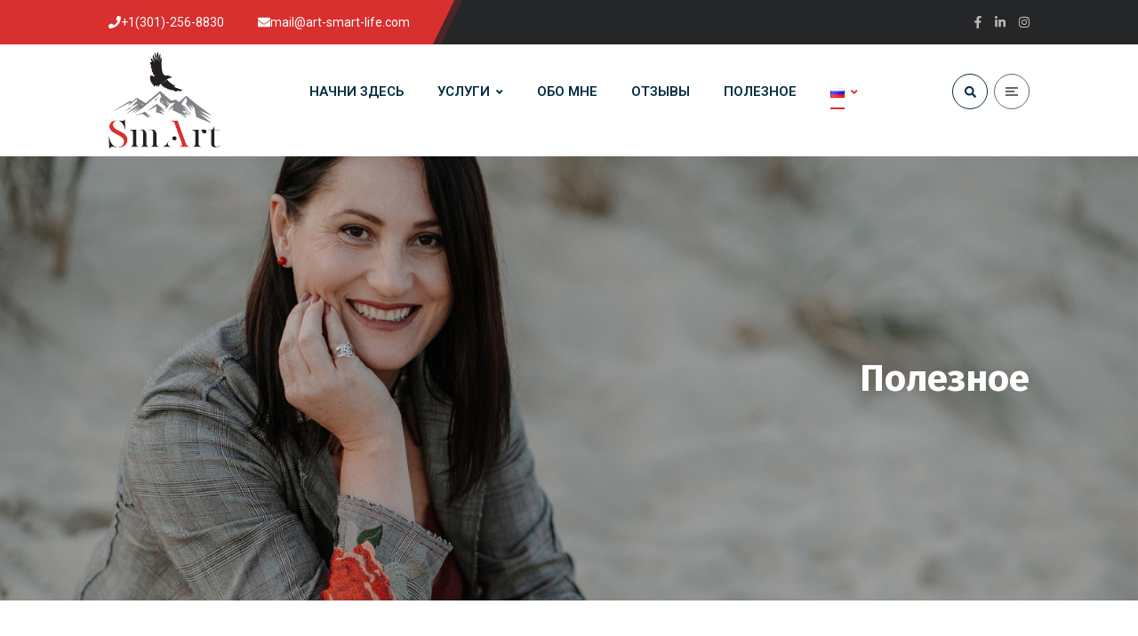

--- FILE ---
content_type: text/html; charset=UTF-8
request_url: https://art-smart-life.com/chto-takoe-kouching/
body_size: 20839
content:
<!DOCTYPE html>
<html lang="ru-RU">
<head>
	<meta name="viewport" content="width=device-width, initial-scale=1" />
	<meta http-equiv="Content-Type" content="text/html; charset=UTF-8" />
	<title>Что такое коучинг? &#8211; SmArt Life</title>
<script type='text/javascript'>console.log('PixelYourSite Free version 7.2.1.1');</script>
<link rel='dns-prefetch' href='//js.hs-scripts.com' />
<link rel='dns-prefetch' href='//fonts.googleapis.com' />
<link rel='dns-prefetch' href='//s.w.org' />
<link rel="alternate" type="application/rss+xml" title="SmArt Life &raquo; Лента" href="https://art-smart-life.com/feed/" />
<link rel="alternate" type="application/rss+xml" title="SmArt Life &raquo; Лента комментариев" href="https://art-smart-life.com/comments/feed/" />

<!--Start Prodalet code WordPress plugin vers 1.1 {literal}-->
<script>
    setTimeout(function (){ 
        var PLTQ = []; PLTQ.push(['api', 'setClientInfo', {"first_name":"","last_name":"","phone":"","email":null,"client_id":null,"guest_id":""}]); var d = new Date().getTime();
        
        (function (d,w) { 
            var n = d.getElementsByTagName("script")[0], 
            s = d.createElement("script"), 
            f = function () { n.parentNode.insertBefore(s, n); }; 
            var dt = new Date().getTime(); 
            s.type = "text/javascript"; 
            s.id="plt_main"; 
            s.src="https://prodalet.ru/bundles/api/main.js?h="+dt; 
            s.setAttribute("data-plugin", "wordpress"); 
            s.setAttribute("data-pltkey", ""); 
            s.setAttribute("data-plthost","https://prodalet.ru"); 
            s.async = true; 
            if (w.opera == "[object Opera]") { 
                d.addEventListener("DOMContentLoaded", f, false); 
            } else { 
                f(); 
            } })(document,window);
        }
        
    ,0);</script>
<!--End Prodalet code {/literal}--><style type="text/css" media="all">
.wpautoterms-footer{background-color:#ffffff;text-align:center;}
.wpautoterms-footer a{color:#000000;font-family:Arial, sans-serif;font-size:14px;}
.wpautoterms-footer .separator{color:#cccccc;font-family:Arial, sans-serif;font-size:14px;}</style>
<link rel="stylesheet" href="https://art-smart-life.com/wp-content/cache/minify/65234.css" media="all" />














<style id='rs-plugin-settings-inline-css' type='text/css'>
#rs-demo-id {}
</style>
<link rel="stylesheet" href="https://art-smart-life.com/wp-content/cache/minify/25656.css" media="all" />


<link rel='stylesheet' id='swm-google-fonts-css'  href='//fonts.googleapis.com/css?family=Roboto%3A400%2C400italic%2C500%2C500italic%2C600%2C600italic%2C700%2C700italic%7CRoboto%3A600%7CFira+Sans%3A700%7CFira+Sans%3A700%7CFira+Sans%3A700&#038;display=swap&#038;subset=latin%2Clatin-ext&#038;ver=1.1.0' type='text/css' media='all' />
<link rel="stylesheet" href="https://art-smart-life.com/wp-content/cache/minify/5804a.css" media="all" />







<link rel='stylesheet' id='google-fonts-1-css'  href='https://fonts.googleapis.com/css?family=Roboto%3A100%2C100italic%2C200%2C200italic%2C300%2C300italic%2C400%2C400italic%2C500%2C500italic%2C600%2C600italic%2C700%2C700italic%2C800%2C800italic%2C900%2C900italic%7CRoboto+Slab%3A100%2C100italic%2C200%2C200italic%2C300%2C300italic%2C400%2C400italic%2C500%2C500italic%2C600%2C600italic%2C700%2C700italic%2C800%2C800italic%2C900%2C900italic&#038;subset=cyrillic&#038;ver=5.6.14' type='text/css' media='all' />
<script src="https://art-smart-life.com/wp-content/cache/minify/818c0.js"></script>


<script type='text/javascript' id='sgr_main-js-extra'>
/* <![CDATA[ */
var sgr_main = {"sgr_site_key":"6Lf6yLcZAAAAAMVoGD2jdNZoM7FKm7P-VqtmulmG"};
/* ]]> */
</script>
<script src="https://art-smart-life.com/wp-content/cache/minify/c0f6f.js"></script>







<link rel="https://api.w.org/" href="https://art-smart-life.com/wp-json/" /><link rel="alternate" type="application/json" href="https://art-smart-life.com/wp-json/wp/v2/posts/3449" /><link rel="EditURI" type="application/rsd+xml" title="RSD" href="https://art-smart-life.com/xmlrpc.php?rsd" />
<link rel="wlwmanifest" type="application/wlwmanifest+xml" href="https://art-smart-life.com/wp-includes/wlwmanifest.xml" /> 
<meta name="generator" content="WordPress 5.6.14" />
<link rel="canonical" href="https://art-smart-life.com/chto-takoe-kouching/" />
<link rel='shortlink' href='https://art-smart-life.com/?p=3449' />
<link rel="alternate" type="application/json+oembed" href="https://art-smart-life.com/wp-json/oembed/1.0/embed?url=https%3A%2F%2Fart-smart-life.com%2Fchto-takoe-kouching%2F" />
<link rel="alternate" type="text/xml+oembed" href="https://art-smart-life.com/wp-json/oembed/1.0/embed?url=https%3A%2F%2Fart-smart-life.com%2Fchto-takoe-kouching%2F&#038;format=xml" />
			<!-- DO NOT COPY THIS SNIPPET! Start of Page Analytics Tracking for HubSpot WordPress plugin v7.50.12-->
			<script type="text/javascript">
				var _hsq = _hsq || [];
				_hsq.push(["setContentType", "blog-post"]);
			</script>
			<!-- DO NOT COPY THIS SNIPPET! End of Page Analytics Tracking for HubSpot WordPress plugin -->
						<script>
				(function() {
					var hbspt = window.hbspt = window.hbspt || {};
					hbspt.forms = hbspt.forms || {};
					hbspt._wpFormsQueue = [];
					hbspt.enqueueForm = function(formDef) {
						if (hbspt.forms && hbspt.forms.create) {
							hbspt.forms.create(formDef);
						} else {
							hbspt._wpFormsQueue.push(formDef);
						}
					}
					if (!window.hbspt.forms.create) {
						Object.defineProperty(window.hbspt.forms, 'create', {
							configurable: true,
							get: function() {
								return hbspt._wpCreateForm;
							},
							set: function(value) {
								hbspt._wpCreateForm = value;
								while (hbspt._wpFormsQueue.length) {
									var formDef = hbspt._wpFormsQueue.shift();
									if (!document.currentScript) {
										var formScriptId = 'leadin-forms-v2-js';
										hubspot.utils.currentScript = document.getElementById(formScriptId);
									}
									hbspt._wpCreateForm.call(hbspt.forms, formDef);
								}
							},
						});
					}
				})();
			</script>
		<script type='text/javascript'>console.warn('PixelYourSite: no pixel configured.');</script>
<link rel="icon" href="https://art-smart-life.com/wp-content/uploads/2020/07/cropped-logo-artlife-32x32.png" sizes="32x32" />
<link rel="icon" href="https://art-smart-life.com/wp-content/uploads/2020/07/cropped-logo-artlife-192x192.png" sizes="192x192" />
<link rel="apple-touch-icon" href="https://art-smart-life.com/wp-content/uploads/2020/07/cropped-logo-artlife-180x180.png" />
<meta name="msapplication-TileImage" content="https://art-smart-life.com/wp-content/uploads/2020/07/cropped-logo-artlife-270x270.png" />
<script type="text/javascript">function setREVStartSize(e){
			//window.requestAnimationFrame(function() {				 
				window.RSIW = window.RSIW===undefined ? window.innerWidth : window.RSIW;	
				window.RSIH = window.RSIH===undefined ? window.innerHeight : window.RSIH;	
				try {								
					var pw = document.getElementById(e.c).parentNode.offsetWidth,
						newh;
					pw = pw===0 || isNaN(pw) ? window.RSIW : pw;
					e.tabw = e.tabw===undefined ? 0 : parseInt(e.tabw);
					e.thumbw = e.thumbw===undefined ? 0 : parseInt(e.thumbw);
					e.tabh = e.tabh===undefined ? 0 : parseInt(e.tabh);
					e.thumbh = e.thumbh===undefined ? 0 : parseInt(e.thumbh);
					e.tabhide = e.tabhide===undefined ? 0 : parseInt(e.tabhide);
					e.thumbhide = e.thumbhide===undefined ? 0 : parseInt(e.thumbhide);
					e.mh = e.mh===undefined || e.mh=="" || e.mh==="auto" ? 0 : parseInt(e.mh,0);		
					if(e.layout==="fullscreen" || e.l==="fullscreen") 						
						newh = Math.max(e.mh,window.RSIH);					
					else{					
						e.gw = Array.isArray(e.gw) ? e.gw : [e.gw];
						for (var i in e.rl) if (e.gw[i]===undefined || e.gw[i]===0) e.gw[i] = e.gw[i-1];					
						e.gh = e.el===undefined || e.el==="" || (Array.isArray(e.el) && e.el.length==0)? e.gh : e.el;
						e.gh = Array.isArray(e.gh) ? e.gh : [e.gh];
						for (var i in e.rl) if (e.gh[i]===undefined || e.gh[i]===0) e.gh[i] = e.gh[i-1];
											
						var nl = new Array(e.rl.length),
							ix = 0,						
							sl;					
						e.tabw = e.tabhide>=pw ? 0 : e.tabw;
						e.thumbw = e.thumbhide>=pw ? 0 : e.thumbw;
						e.tabh = e.tabhide>=pw ? 0 : e.tabh;
						e.thumbh = e.thumbhide>=pw ? 0 : e.thumbh;					
						for (var i in e.rl) nl[i] = e.rl[i]<window.RSIW ? 0 : e.rl[i];
						sl = nl[0];									
						for (var i in nl) if (sl>nl[i] && nl[i]>0) { sl = nl[i]; ix=i;}															
						var m = pw>(e.gw[ix]+e.tabw+e.thumbw) ? 1 : (pw-(e.tabw+e.thumbw)) / (e.gw[ix]);					
						newh =  (e.gh[ix] * m) + (e.tabh + e.thumbh);
					}				
					if(window.rs_init_css===undefined) window.rs_init_css = document.head.appendChild(document.createElement("style"));					
					document.getElementById(e.c).height = newh+"px";
					window.rs_init_css.innerHTML += "#"+e.c+"_wrapper { height: "+newh+"px }";				
				} catch(e){
					console.log("Failure at Presize of Slider:" + e)
				}					   
			//});
		  };</script>

<!--Start VDZ Yandex Metrika Plugin-->
<!-- Yandex.Metrika counter --><script type="text/javascript" >(function(m,e,t,r,i,k,a){m[i]=m[i]||function(){(m[i].a=m[i].a||[]).push(arguments)};m[i].l=1*new Date();k=e.createElement(t),a=e.getElementsByTagName(t)[0],k.async=1,k.src=r,a.parentNode.insertBefore(k,a)})(window, document, "script", "https://mc.yandex.ru/metrika/tag.js", "ym");ym(65991865, "init", {clickmap:true, trackLinks:true, accurateTrackBounce:true, webvisor:true, trackHash:true, ecommerce:"dataLayer"});</script>
<noscript><div><img src="https://mc.yandex.ru/watch/65991865" style="position:absolute; left:-9999px;" alt="" /></div></noscript>
<!-- /Yandex.Metrika counter --><!--START ADD EVENTS FROM CF7--><script type='text/javascript'>document.addEventListener( 'wpcf7submit', function( event ) {
					  //event.detail.contactFormId;
					  if(ym){
				          //console.log(event.detail);
						  ym(65991865, 'reachGoal', 'VDZ_SEND_CONTACT_FORM_7');
						  ym(65991865, 'params', {
						      page_url: window.location.href, 
						      status: event.detail.status, 
						      locale: event.detail.contactFormLocale, 
						      form_id: event.detail.contactFormId, 
						  });
					  }
					}, false );
				</script><!--END ADD EVENTS FROM CF7-->
<!--End VDZ Yandex Metrika Plugin-->
<style id="swm_customizer_css_output" type="text/css">@media (min-width:1200px){.swm-container{max-width:1066px;}}#swm-go-top-scroll-btn{background:#252628;color:#ffffff;}body{font-size:16px;line-height:1.7;}.swm-site-content h1{font-size:40px;line-height:55px;}.swm-site-content h2{font-size:33px;line-height:50px;}.swm-site-content h3{font-size:29px;line-height:40px;}.swm-site-content h4{font-size:25px;line-height:36px;}.swm-site-content h5{font-size:22px;line-height:30px;}.swm-site-content h6{font-size:19px;line-height:25px;}h4.vc_tta-panel-title{font-size:16px;}body{font-family:Roboto;font-style:normal !important;font-weight:400;}.swm-site-content .sidebar .swm-sidebar-ttl h3,.swm-sidepanel .swm-sidepanel-ttl h3,.footer .swm-footer-widget h3,.gyan_widget_tabs .gyan_wid_tabs li,.gyan-heading-text,.swm-heading-text,blockquote.wp-block-quote.is-style-large p,p.has-large-font-size,.has-drop-cap:not(:focus)::first-letter{font-family:Fira Sans;font-style:normal !important;font-weight:700;}h1,h2,h3,h4,h5,h6,.gyan_fancy_heading_text,.gyan-heading-font,.gyan-font-heading,.swm-heading-font,.swm-font-heading,.swm-pf-only-title,.gyan_events_main_title{font-family:Fira Sans;font-style:normal !important;font-weight:700;}h4.vc_tta-panel-title{font-family:Roboto;font-weight:400;}.swm-site-content blockquote,.swm-site-content blockquote p{font-family:Roboto;font-weight:400;}.swm-container{padding:0 15px;}@media only screen and (min-width:980px){.swm-topbar-content .left:after,.swm-topbar-content .left:before{left:-15px;width:calc(100% + 15px);}.swm-topbar-content .left:after{left:-6px;}}.swm-main-container.swm-site-content{padding-top:320px;padding-bottom:100px;}@media only screen and (max-width:767px){.swm-main-container.swm-site-content{padding-top:80px;padding-bottom:80px;}}@media only screen and (max-width:480px){.swm-main-container.swm-site-content{padding-top:68px;padding-bottom:60px;}}@media only screen and (min-width:980px){.swm-custom-two-third{width:65.79803%;}#sidebar{width:31%;}}.swm-site-content h1,.swm-site-content h2,.swm-site-content h3,.swm-site-content h4,.swm-site-content h5,.swm-site-content h6,.swm-site-content h1 a,.swm-site-content h2 a,.swm-site-content h3 a,.swm-site-content h4 a,.swm-site-content h5 a,.swm-site-content h6 a{color:#032e42;}.swm-site-content a{color:#d83030;}.swm-site-content,.swm-content-color,.swm-content-color a,.swm-related-link a{color:#676767}.swm-site-content a:hover,ul.swm-search-list li h4 a:hover,.swm-content-color a:hover,.swm-related-link a:hover{color:#d83030;}a.swm-button span:hover,button.swm-button:hover,.swm-site-content a.button:hover,.swm-site-content a.button.button-alt,.swm-site-content a.button.button-alt:hover,.swm-sidepanel .tagcloud a,.sidebar .tagcloud a,.sidebar .tagcloud a:hover,.sidebar a.swm-button-hover-white,a.swm-button:hover,.swm-post-single-tags a:hover,blockquote:before,a.comment-reply-link:hover,.sidebar #wp-calendar caption,.swm-sidepanel #wp-calendar caption,ul.swm-post-author-icon li:hover a,.swm-pagination .page-numbers.current,.swm-pagination-menu>span,.swm-pagination-menu>a:hover,.swm-next-prev-pagination a:hover,.swm-pagination a.page-numbers:hover,span.post-page-numbers.current,.swm-pagination-menu a:hover,.swm-site-content a.post-page-numbers:hover,.gyan-pagination-menu>a:hover,.gyan-next-prev-pagination a:hover,.gyan-pagination .page-numbers.current,.gyan-pagination-menu>span,.gyan-pagination a.page-numbers:hover,.gyan-pagination-menu a:hover,.wp-block-pullquote::before,.wp-block-button a,.is-style-outline .wp-block-button__link:hover,.wp-block-file a.wp-block-file__button,.footer #wp-calendar caption{background:#d83030;color:#ffffff;}.swm-primary-skin-col,.sidebar .gyan-posts-slider-widget .owl-next,.sidebar .gyan-posts-slider-widget .owl-prev,.sidebar .gyan-posts-slider-widget-meta-cat a,.is-style-outline .wp-block-button__link,.has-drop-cap:not(:focus)::first-letter,.swm-site-content table tr th a,#commentform p.logged-in-as a,a.swm-pp-link-title span.swm-heading-text:hover,.comment-form-author:before,.comment-form-email:before,.comment-form-comment:before,.swm-post-meta i,a.swm-pp-link-title span:hover{color:#d83030;}.swm-post-date-line:before,.swm-mobi-nav-close{background:#d83030;}.swm-next-prev-box:hover a .swm-pp-arrow i{color:#ffffff;}.swm-mobi-nav-close:before,.swm-mobi-nav-close:after{background:#ffffff;}input[type=text]:focus,input[type="password"]:focus,input[type="email"]:focus,input[type="number"]:focus,input[type="url"]:focus,input[type="tel"]:focus,input[type="search"]:focus,textarea:focus,.comment-form textarea:focus,.post-password-form input[type=password]:focus,#commentform input[type="text"]:focus,input[type="password"]:focus,#commentform textarea:focus,.widget_search .swm-search-form input[type="text"]:focus,ul.swm-post-author-icon li:hover a,.swm-post-single-tags a:hover,.sidebar .gyan-posts-slider-widget .owl-dot.active,.swm-sidepanel .gyan-posts-slider-widget .owl-dot.active,.sticky .swm-post-content-block,blockquote,.swm-site-content blockquote,.is-style-outline .wp-block-button__link,.is-style-outline .wp-block-button__link:hover{border-color:#d83030;}a.swm-button span,button.swm-button,.swm-site-content a.button,.swm-site-content a.button.button-alt2,.swm-site-content a.button.button-alt2:hover,button.button,.swm-next-prev-box:hover .swm-pp-arrow,a.swm-button,.swm-post-meta-date,.sidebar table#wp-calendar thead th,.swm-sidepanel #wp-calendar thead,.swm-sidepanel .tagcloud a:hover,.sidebar .tagcloud a:hover,.wp-block-pullquote.is-style-solid-color:not(.has-background-color),.wp-block-button a:hover,.wp-block-file a.wp-block-file__button:hover{background:#252628;color:#ffffff;}.swm-pp-view-all a i,.comment-date i,.swm-site-content h5 a:hover,.swm-search-page-readmore a:hover,.sidebar .widget_search .swm-search-form button.swm-search-button,.swm-sidepanel .widget_search .swm-search-form button.swm-search-button,.swm-next-prev-box a .swm-pp-arrow i,.swm-pp-arrow i,.swm-pp-link-title i.fa,a.comment-edit-link,.sidebar a.swm-button-hover-white:hover,.sidebar .gyan-posts-slider-widget .owl-next:hover,.sidebar .gyan-posts-slider-widget .owl-prev:hover,.sidebar .gyan-posts-slider-widget-meta-cat a:hover,#commentform p.logged-in-as a:hover{color:#252628;}.swm-pp-view-all a span:hover,.gyan-recent-post-style-two .gyan-recent-post-meta ul li:after,blockquote:after{background:#252628;}.sidebar a.swm-button-hover-white:hover{background:#ffffff;}.swm-about-author-left,.swm-about-author-left a,.swm-about-author-left a:hover,.swm-pp-view-all a span:hover i,.swm-secondary-skin-text{color:#ffffff;}::selection{background:#d83030;color:#ffffff;}::-moz-selection{background:#d83030;color:#ffffff;}button,html input[type="button"],input[type=button],input[type="reset"],input[type="submit"],a.button,button.button,.button,.gyan-button,a.gyan-button,input.gyan-button,button.gyan-button,input.gyan-button[type="submit"],a.swm-button{background:#d83030;color:#ffffff;}.swm-site-content button:hover,html input[type="button"]:hover,input[type=button]:hover,input[type="reset"]:hover,input[type="submit"]:hover,a.button:hover,button.button:hover,.button:hover,.gyan-button:hover,a.gyan-button:hover,input.gyan-button:hover,button.gyan-button:hover,input.gyan-button[type="submit"]:hover,a.swm-button:hover{background:#252628;color:#ffffff;}.swm-topbar,.swm-topbar a{font-size:14px;color:#bbbbbb;}.swm-topbar a:hover{color:#ffffff;}.swm_tb_left a{color:#ffffff;}.swm_tb_left a:hover{color:#ffffff;}ul.swm-topbar-socials li a{color:#bbbbbb;}ul.swm-topbar-socials li a:hover{color:#ffffff;}.swm-topbar-content ul li span i{color:#7f7f7f;}.swm-topbar{background:#252628;}.swm-header-main-container{background:#ffffff;}@media only screen and (max-width:767px){body.transparentHeader.revSlider-HeaderOn .swm-header{background:#ffffff;}}.swm-logo{width:126px;}@media only screen and (min-width:768px){.header-main,.swm-header-logo-section,.swm-header-search,.swm-header-button-wrap,#swm-mobi-nav-btn,#swm-sidepanel-trigger,.swm-sidepanel-trigger-wrap,.swm_header_contact_info{height:107px;}}@media only screen and (max-width:767px){.header-main,.swm-header-logo-section,.swm-header-button-wrap,.swm-header-search,#swm-mobi-nav-btn,#swm-sidepanel-trigger,.swm-sidepanel-trigger-wrap{height:107px;}}@media only screen and (max-width:480px){.header-main,.swm-header-logo-section,.swm-header-button-wrap,.swm-header-search,#swm-mobi-nav-btn,#swm-sidepanel-trigger,.swm-sidepanel-trigger-wrap{height:80px;}}@media (min-width:1066px){body:not(.swm-l-boxed) .header_2_alt #swm-main-nav-holder.sticky-on .swm-infostack-menu,body:not(.swm-l-boxed) .header_2 #swm-main-nav-holder.sticky-on .swm-infostack-menu {max-width:1036px;}}@media (max-width:1065px){body:not(.swm-l-boxed) .header_2_alt #swm-main-nav-holder.sticky-on .swm-infostack-menu,body:not(.swm-l-boxed) .header_2 #swm-main-nav-holder.sticky-on .swm-infostack-menu {max-width:calc(100% - 30px);}}ul.swm-primary-nav>li>a{font-family:Roboto;font-style:normal;font-weight:600;}ul.swm-primary-nav>li{line-height:107px;}ul.swm-primary-nav>li>a{color:#032e42;font-size:15px;margin:0 19px;text-transform:uppercase;}ul.swm-primary-nav>li>a:hover,ul.swm-primary-nav>li.swm-m-active>a{color:#d83030;}.swm-sp-icon-box:hover .swm-sp-icon-inner,.swm-sp-icon-box:hover .swm-sp-icon-inner:after,.swm-sp-icon-box:hover .swm-sp-icon-inner:before,.s_two .swm-sp-icon-box:hover .swm-sp-icon-inner span{background:#d83030;}.swm-sp-icon-box:hover,.swm-header-search span:hover,span.swm-mobi-nav-btn-box>span:hover{color:#d83030;border-color:#d83030;}span.swm-mobi-nav-btn-box>span:hover:before,span.swm-mobi-nav-btn-box>span:hover:after,span.swm-mobi-nav-btn-box>span:hover>span{background:#d83030;}.swm-primary-nav>li>a>span:before,.swm-primary-nav>li.swm-m-active>a>span:before,.swm-primary-nav>li>a:before,.swm-primary-nav>li.swm-m-active>a:before{background:#d83030;}.swm-primary-nav>li.pm-dropdown>a>span:after{display:inline-block;}.swm-header-search{color:#032e42;}#swm-mobi-nav-icon span.swm-mobi-nav-btn-box>span{border-color:#032e42;}span.swm-mobi-nav-btn-box>span:before,span.swm-mobi-nav-btn-box>span:after,span.swm-mobi-nav-btn-box>span>span{background-color:#032e42;}.swm-infostack-menu,.header_2_alt .swm-infostack-menu:before,.swm-infostack-menu:after{background:rgba(242,242,242,1);}.swm-primary-nav>li.pm-dropdown ul,.swm-primary-nav>li.megamenu-on ul>li>ul>li{font-size:15px;text-transform:none;}.swm-primary-nav>li li a,#swm-mobi-nav ul li a,#swm-mobi-nav .swm-mini-menu-arrow{color:#676767}.swm-primary-nav>li.megamenu-on>ul>li{line-height:22px;}.swm-primary-nav>li.pm-dropdown ul>li:hover>a,.swm-primary-nav>li.megamenu-on ul a:hover,.swm-primary-nav>li.megamenu-on ul>li>ul>li:hover>a{color:#d83030;}.swm-primary-nav>li.pm-dropdown ul,.swm-primary-nav>li.megamenu-on>ul{background-color:#ffffff;}.swm-primary-nav>li.megamenu-on>ul>li span.megamenu-column-header a{font-size:18px;color:#032e42;}.swm-primary-nav>li.megamenu-on>ul>li>ul li a span{padding-top:5px;padding-bottom:5px;line-height:23px;}.swm-primary-nav>li.pm-dropdown ul li a{padding-top:7px;padding-bottom:7px;}.swm-primary-nav>li.pm-dropdown ul{width:236px;left:19px;}.swm-primary-nav>li.pm-dropdown li.menu-item-has-children>a:after{display:none;}#swm-mobi-nav ul li{font-size:15px;text-transform:none;}@media only screen and (max-width:1000px){#swm-mobi-nav-icon{display:block;}.swm-primary-nav-wrap{display:none;}.swm-header-menu-section-wrap {margin-bottom:0;}ul.swm-primary-nav>li>a>span>i{width:auto;display:inline-block;height:auto;margin-right:8px;}.swm-main-nav{float:right;}}#swm-main-nav-holder.sticky-on ul.swm-primary-nav>li>a{font-size:15px;color:#032e42;}#swm-main-nav-holder.sticky-on ul.swm-primary-nav>li>a:hover,#swm-main-nav-holder.sticky-on ul.swm-primary-nav>li.swm-m-active>a{color:#d83030;}#swm-main-nav-holder.sticky-on .swm-sp-icon-box:hover,#swm-main-nav-holder.sticky-on .swm-header-search span:hover,#swm-main-nav-holder.sticky-on span.swm-mobi-nav-btn-box>span:hover{color:#d83030;border-color:#d83030;}#swm-main-nav-holder.sticky-on .swm-sp-icon-box:hover .swm-sp-icon-inner,#swm-main-nav-holder.sticky-on .swm-sp-icon-box:hover .swm-sp-icon-inner:after,#swm-main-nav-holder.sticky-on .swm-sp-icon-box:hover .swm-sp-icon-inner:before,#swm-main-nav-holder.sticky-on .s_two .swm-sp-icon-box:hover .swm-sp-icon-inner span{background-color:#d83030;}#swm-main-nav-holder.sticky-on{background:#ffffff;}#swm-main-nav-holder.sticky-on .swm-primary-nav>li>a>span:before,#swm-main-nav-holder.sticky-on .swm-primary-nav>li.swm-m-active>a>span:before,#swm-main-nav-holder.sticky-on .swm-primary-nav>li>a:before,#swm-main-nav-holder.sticky-on .swm-primary-nav>li.swm-m-active>a:before{background:#d83030;}#swm-main-nav-holder.sticky-on .swm-header-search{color:#032e42;}#swm-main-nav-holder.sticky-on .swm-sp-icon-box{border-color:#032e42;}#swm-main-nav-holder.sticky-on .swm-sp-icon-box .swm-sp-icon-inner,#swm-main-nav-holder.sticky-on .swm-sp-icon-box .swm-sp-icon-inner:after,#swm-main-nav-holder.sticky-on .swm-sp-icon-box .swm-sp-icon-inner:before,#swm-main-nav-holder.sticky-on .s_two .swm-sp-icon-box .swm-sp-icon-inner span{background-color:#032e42;}.swm_searchbox_holder{background-color:rgba(37,38,40,0.99);color:#ffffff;}@media only screen and (min-width:768px){.swm_overlay_search_box button.swm-search-button[type="submit"],.swm_overlay_search_box input.swm-search-form-input[type="text"],.swm_overlay_search_box .swm_search_form{font-size:21px;}}.swm_overlay_search_box{border-color:#d83030;}.swm_overlay_search_box button.swm-search-button[type="submit"],.swm_overlay_search_box input.swm-search-form-input[type="text"],.swm_overlay_search_box input.swm-search-form-input[type="text"]:focus{color:#ffffff;}.swm_overlay_search_box input.swm-search-form-input[type="text"]{color:#ffffff;text-shadow:none;}.swm_overlay_search_box input::-webkit-input-placeholder{color:#ffffff;}.swm_overlay_search_box input::-moz-placeholder{color:#ffffff;}.swm_overlay_search_box input::-ms-placeholder{color:#ffffff;}.swm_overlay_search_box input::placeholder{color:#ffffff;}.swm_overlay_search_box{max-width:905px;}.swm_searchbox_close{color:#ffffff;}.swm-sidepanel{max-width:370px;}#swm-sidepanel-container{width:370px;right:-400px;}.swm-sp-icon-box .swm-sp-icon-inner,.swm-sp-icon-box .swm-sp-icon-inner:after,.swm-sp-icon-box .swm-sp-icon-inner:before,.s_two .swm-sp-icon-box .swm-sp-icon-inner span{background-color:#676767;}.swm-sidePanelOn .swm-sidepanel-body-overlay{background:rgba(0,0,0,0.8);}.swm-sidepanel-close a i{border-color:#e6e6e6;color:#d83030;}@media only screen and (max-width:1001px){.swm-sidepanel,#swm-sidepanel-trigger,.swm-sidepanel-body-overlay{display:none;}}.swm-sidepanel,.widget-search .swm-search-form button.swm-search-button,.swm-sidepanel .widget_product_search #swm_product_search_form button.swm-search-button,#widget_search_form input[type="text"],.swm-sidepanel .gyan_recent_posts_tiny_title a{color:#676767;}.swm-sp-icon-box{border-color:#676767;}.swm-sidepanel .swm-sidepanel-ttl h3 span,.swm-sidepanel .swm-archives-content h4{color:#032e42;font-size:19px;letter-spacing:0px;text-transform:none;}.swm-sidepanel .recent_posts_slider a,.swm-sidepanel a,.swm-sidepanel .tp_recent_tweets .twitter_time{color:#676767;}.swm-sidepanel ul li a:hover,.swm-sidepanel a:hover{color:#d83030;}.swm-sidepanel,.swm-sidepanel p,.swm-sidepanel ul li,.swm-sidepanel ul li a,.swm-sidepanel .tagcloud a{font-size:15px;}.swm-sidepanel .widget-search .swm-search-form #s,.swm-sidepanel .widget_rss ul li,.swm-sidepanel .widget_meta ul li,.swm-sidepanel .widget_pages ul li,.swm-sidepanel .widget_archive ul li,.swm-sidepanel .widget_recent_comments ul li,.swm-sidepanel .widget_recent_entries ul li,.swm-sidepanel .widget-nav-menu ul li,.swm-sidepanel .input-text,.swm-sidepanel input[type="text"],.swm-sidepanel input[type="password"],.swm-sidepanel input[type="email"],.swm-sidepanel input[type="number"],.swm-sidepanel input[type="url"],.swm-sidepanel input[type="tel"],.swm-sidepanel input[type="search"],.swm-sidepanel textarea,.swm-sidepanel select,.swm-sidepanel #wp-calendar thead th,.swm-sidepanel #wp-calendar caption,.swm-sidepanel #wp-calendar tbody td,.swm-sidepanel #wp-calendar tbody td:hover,.swm-sidepanel input[type="text"]:focus,.swm-sidepanel input[type="password"]:focus,.swm-sidepanel input[type="email"]:focus,.swm-sidepanel input[type="number"]:focus,.swm-sidepanel input[type="url"]:focus,.swm-sidepanel input[type="tel"]:focus,.swm-sidepanel input[type="search"]:focus,.swm-sidepanel textarea:focus,.swm-sidepanel .widget-search .swm-search-form #s:focus,.swm-sidepanel .gyan-recent-posts-large-title,.swm-sidepanel .gyan-recent-posts-tiny ul li,.swm-sidepanel .swm-list-widgets ul li{border-color:#e6e6e6;}.swm_header_contact_info,.swm_header_contact_info a{color:#032e42;}.swm-cih-subtitle{color:#676767;}.swm-cih-icon{color:#d83030;}.swm-cih-title{font-size:16px;}.swm-cih-subtitle{font-size:15px;}.swm-header-cinfo-column:before{background:#032e42;}.swm_header_contact_info ul li:last-child:before{display:none;}.swm_header_contact_info ul li:last-child{padding-right:0;}.swm-sub-header-title,h1.swm-sub-header-title{font-family:Fira Sans;font-size:42px;text-transform:none;color:#ffffff;font-weight:700;font-style:normal !important;}.swm-sub-header{height:500px;background-color:#343a40;background-image:url("https://art-smart-life.com/wp-content/uploads/2021/11/IMG_9501.png");background-position:center center;-webkit-background-size:cover;-moz-background-size:cover;-o-background-size:cover;background-size:cover;}body.transparentHeader .swm-sub-header{padding-top:107px;}@media(max-width:767px){.swm-sub-header{height:400px;}body.transparentHeader .swm-sub-header{padding-top:107px;}.swm-sub-header-title,h1.swm-sub-header-title{font-size:36px;}}@media(max-width:480px){.swm-sub-header{height:341px;}body.transparentHeader .swm-sub-header{padding-top:80px;}.swm-sub-header-title,h1.swm-sub-header-title{font-size:12px;}}.sidebar,.widget-search .swm-search-form button.swm-search-button,.sidebar .widget_product_search #swm_product_search_form button.swm-search-button,#widget_search_form input[type="text"],.sidebar .gyan_recent_posts_tiny_title a,.sidebar select,.swm-sidepanel select,.widget_search .swm-search-form input[type="text"],.swm-about-author,.swm-about-author a{color:#676767;}.swm-site-content .sidebar .swm-sidebar-ttl h3 span,.swm-site-content .swm-archives-content h4,.swm-about-author-title-subtitle a{color:#032e42;font-size:19px;letter-spacing:0px;text-transform:uppercase;}.sidebar .gyan-posts-slider-widget-title a{color:#032e42;}.sidebar .recent_posts_slider a,.sidebar a,.sidebar .tp_recent_tweets .twitter_time{color:#676767;}.sidebar ul li a:hover,.sidebar a:hover{color:#d83030;}.sidebar,.sidebar p,.sidebar ul li,.sidebar ul li a,.sidebar .tagcloud a{font-size:15px;}.sidebar .swm-sidebar-ttl h3 span:before,.sidebar .swm-sidebar-ttl h3 span:after{background:#d83030;}.sidebar .swm-sidebar-widget-box,.single .swm-about-author{background:#f6f3ee;}.sidebar .swm-list-widgets ul li,.sidebar .widget-search .swm-search-form #s,.sidebar .widget_rss ul li,.sidebar .widget_meta ul li,.sidebar .widget_pages ul li,.sidebar .widget_archive ul li,.sidebar .widget_recent_comments ul li,.sidebar .widget_recent_entries ul li,.sidebar .widget-nav-menu ul li,.sidebar .input-text,.sidebar input[type="text"],.sidebar input[type="password"],.sidebar input[type="email"],.sidebar input[type="number"],.sidebar input[type="url"],.sidebar input[type="tel"],.sidebar input[type="search"],.sidebar textarea,.sidebar select,.sidebar #wp-calendar thead th,.sidebar #wp-calendar caption,.sidebar #wp-calendar tbody td,.sidebar #wp-calendar tbody td:hover,.sidebar input[type="text"]:focus,.sidebar input[type="password"]:focus,.sidebar input[type="email"]:focus,.sidebar input[type="number"]:focus,.sidebar input[type="url"]:focus,.sidebar input[type="tel"]:focus,.sidebar input[type="search"]:focus,.sidebar textarea:focus,.sidebar .widget-search .swm-search-form #s:focus,.sidebar .gyan-recent-posts-large-title,.sidebar .gyan-recent-posts-tiny ul li,ul.swm-post-author-icon li a{border-color:#dcdcdc;}.swm-post-meta,.swm-post-meta ul li a,.swm-post-meta ul li a:hover,a.swm-pp-link-title span,.swm-post-single-tags a{color:#676767;}.swm-post-title h2,.swm-post-title h2 a,.swm-post-title h1{color:#032e42;letter-spacing:0px;text-transform:none;}.swm-post-meta,.swm-post-meta ul li a{color:#032e42;}.swm-post-title h2 a:hover,.swm-post-meta ul li a:hover{color:#d83030;}@media only screen and (min-width:768px){#swm-item-entries .swm-post-title h2,#swm-item-entries .swm-post-title h2 a,#swm-item-entries .swm-post-title h1{font-size:30px;line-height:44px;}}.swm-about-author .swm-single-pg-titles a,a.swm-pp-link-title span.swm-heading-text,a.swm-about-author-name,.swm-related-link a,.comment-author a,.comment-author{color:#032e42;}h5.swm-single-pg-titles,#comments h5.swm-single-pg-titles,#respond h3.comment-reply-title{color:#032e42;font-size:25px;letter-spacing:0px;text-transform:none;line-height:44px;}.swm-post-title h1{letter-spacing:0px;text-transform:none;}@media only screen and (min-width:768px){#swm-item-entries .swm-post-title h1{font-size:30px;line-height:40px;}}#commentform input:not([type=submit]),#commentform textarea{color:#676767;}#commentform input::placeholder,#commentform textarea::placeholder {color:#676767;}#commentform input:not([type=submit])::-webkit-input-placeholder  {color:#676767;}#commentform input:not([type=submit])::-moz-placeholder  {color:#676767;}#commentform input:not([type=submit])::-ms-placeholder  {color:#676767;}#commentform input:not([type=submit])::placeholder  {color:#676767;}.footer{background-color:#252628;color:#bbbbbb;}.footer,.footer p{font-size:15px;line-height:30px;}.footer ul li a,.footer .tagcloud a,.footer .wp-caption,.footer button.button,.footer .widget_product_search #swm_product_search_form button.swm-search-button,.footer .widget_search .swm-search-form button.swm-search-button,.footer .gyan-posts-slider-widget .owl-next,.footer .gyan-posts-slider-widget .owl-prev{color:#bbbbbb;}.footer a{color:#bbbbbb;}.footer a:hover,.footer #wp-calendar tbody td a,.footer ul.menu > li ul li.current-menu-item > a,.footer .widget-nav-menu ul li.current-menu-item > a,.footer .widget_categories ul li.current-cat > a,.footer .widget.woocommerce ul li.current-cat a,.footer .widget ul li a:hover,.footer .recent_posts_slider_title p a:hover,.footer .recent_posts_slider_title span a:hover,.footer a.twitter_time:hover,.footer .swm-list-widgets ul li:hover:before,.footer .gyan-posts-slider-widget .owl-next:hover,.footer .gyan-posts-slider-widget .owl-prev:hover{color:#ffffff;}.footer .gyan-posts-slider-widget .owl-dot.active{border-color:#ffffff;}.footer .widget_search .swm-search-form input[type="text"]{color:#bbbbbb;text-shadow:none;}.footer .widget_search .swm-search-form input[type="text"]::-webkit-input-placeholder{color:#bbbbbb;}.footer .widget_search .swm-search-form input[type="text"]::-moz-placeholder{color:#bbbbbb;}.footer .widget_search .swm-search-form input[type="text"]::-ms-placeholder{color:#bbbbbb;}.footer .widget_search .swm-search-form input[type="text"]::placeholder{color:#bbbbbb;}.footer #widget_search_form #searchform #s,.footer #widget_search_form #searchform input.button,.footer .tagcloud a,.footer #swm_product_search_form button.swm-search-button i,.footer .gyan-posts-slider-widget .owl-dot{border-color:#343538;}.footer .input-text,.footer input[type="text"],.footer input[type="password"],.footer input[type="email"],.footer input[type="number"],.footer input[type="url"],.footer input[type="tel"],.footer input[type="search"],.footer textarea,.footer select,.footer #wp-calendar thead th,.footer #wp-calendar tbody td,.footer #wp-calendar tbody td:hover,.footer input[type="text"]:focus,.footer input[type="password"]:focus,.footer input[type="email"]:focus,.footer input[type="number"]:focus,.footer input[type="url"]:focus,.footer input[type="tel"]:focus,.footer input[type="search"]:focus,.footer textarea:focus,.footer #widget_search_form #searchform #s:focus{color:#bbbbbb;border-color:#343538;}.footer .swm-footer-widget h3{font-size:7px;color:#ffffff;letter-spacing:-5px;text-transform:uppercase;line-height:9px;}.footer .swm-footer-widget,.footer .swm-fb-subscribe-wid{margin-bottom:30px;}.footer .widget_meta ul li:before,.footer .widget_categories ul li:before,.footer .widget_pages ul li:before,.footer .widget_archive ul li:before,.footer .widget_recent_comments ul li:before,.footer .widget_recent_entries ul li:before,.footer .widget-nav-menu ul li:before,.footer .widget_product_categories ul li:before,.footer .archives-link ul li:before,.footer .widget_rss ul li:before,.footer .widget-nav-menu ul li.current-menu-item:before,.footer .widget_categories ul li.current-cat:before{color:#bbbbbb}.footer #wp-calendar thead th,.footer #wp-calendar tbody td,.footer .tagcloud a:hover,.footer ul li.cat-item small,.footer .wp-caption,.footer a.button,.footer a.button:hover,.footer .gyan-recent-posts-large-title,.footer button.button{background:#1c1d1f}.footer select{background-color:#1c1d1f}.footer .gyan-recent-posts-tiny ul li a{color:#bbbbbb;}.footer .swm-small-footer{font-size:16px;color:#aaaaaa;}.footer .swm-small-footer a{color:#aaaaaa;}.footer .swm-small-footer a:hover{color:#ffffff;}.swm_contact_footer,.swm_contact_footer a{color:#ffffff;}.swm_contact_footer_holder{background:#191a1c;}.swm-cf-m-column{background:#d83030;}.swm_contact_footer:before{border-color:#3b3c3f;}</style>	
	<!-- Facebook Pixel Code -->
<script>
!function(f,b,e,v,n,t,s)
{if(f.fbq)return;n=f.fbq=function(){n.callMethod?
n.callMethod.apply(n,arguments):n.queue.push(arguments)};
if(!f._fbq)f._fbq=n;n.push=n;n.loaded=!0;n.version='2.0';
n.queue=[];t=b.createElement(e);t.async=!0;
t.src=v;s=b.getElementsByTagName(e)[0];
s.parentNode.insertBefore(t,s)}(window, document,'script',
'https://connect.facebook.net/en_US/fbevents.js');
fbq('init', '3681853931902806');
fbq('track', 'PageView');
</script>
<noscript><img height="1" width="1" style="display:none"
src="https://www.facebook.com/tr?id=3681853931902806&ev=PageView&noscript=1"
/></noscript>
<!-- End Facebook Pixel Code -->
</head>
<body class="post-template-default single single-post postid-3449 single-format-standard layout-full-width_page swm-no-boxed swm-stickyOn elementor-default elementor-kit-4276 elementor-page elementor-page-3449" data-boxed-margin="40">
	

	
	<div class="swm_searchbox_holder">
	<div class="swm_searchbox_table">
		<div class="swm_searchbox_close swm-transition"><span></span></div>
		<div class="swm_searchbox_table_cell">
			<div class="swm_container">
				<div class="swm_overlay_search_box">
					<form method="get" action="https://art-smart-life.com/" class="swm-search-form">
				<div class="swm-search-form_inner">
					<input type="text" placeholder="Search..." name="s" class="swm-search-form-input" autocomplete="off" />
					<button type="submit" class="swm-search-button swm-css-transition"><i class="fas fa-search"></i></button>
					<div class="clear"></div>
				</div>
			</form>				</div>
			</div>
		</div>
	</div>
</div><div class="swm-sidepanel-body-overlay"></div>
<div id="swm-sidepanel-container" class="swm-sidepanel">
	<div class="swm-sidepanel-wrap">

		
			<div id="swm-sidepanel-trigger-close" class="swm-sidepanel-close">
				<a href="#" class="swm-sidepanel-close-link swm-sidepanel-trigger"><i class="fas fa-times"></i></a>
			</div>

		
		<div class="gyan_custom_social_widget"><div id="gyan_social-1" class="widget widget_social"><div class="swm-sidepanel-widget-box"><div class="swm-widget-content"><div><img class="gyan-wid-logo-img" style="width:126px" src="https://art-smart-life.com/wp-content/uploads/2020/07/logo-artlife.png" alt="" /></div><p>Индивидуальный и корпоративный коучинг</p>            <div class="gyan-sm-wid-icons ">
                <ul>
                    <li class="ic-medium ic-round"><a href="https://www.facebook.com/profile.php?id=100010078634807" target=&quot;_blank&quot; style="color:#ffffff;background-color:#1b4195;"><i class="fab fa-facebook-f"></i></a></li><li class="ic-medium ic-round"><a href="https://www.linkedin.com/in/nadzeya-adamovich/" target=&quot;_blank&quot; style="color:#ffffff;background-color:#0f72aa;"><i class="fab fa-linkedin-in"></i></a></li><li class="ic-medium ic-round"><a href="https://www.instagram.com/nadamovich" target=&quot;_blank&quot; style="color:#ffffff;background-color:#b41a32;"><i class="fab fa-instagram"></i></a></li>                </ul>
            </div>
            <div class="clear"></div>
            <div class="clear"></div></div></div></div></div>
	</div>
</div>
	
	<div id="swm-page">
		<div id="swm-outer-wrap" class="clear">	<div class="swm-main-container swm-topbar-main-container swm-hide-">
		<div class="swm-topbar-inner-container">
			<div class="swm-topbar">
				<div class="swm-container">
					<div class="swm-topbar-content swm-css-transition">

						<div class="left">
							<ul id="swm_tb_left" class="swm_tb_left"><li id="menu-item-469" class="menu-item menu-item-type-custom menu-item-object-custom menu-item-469 megamenu-first-element"><a href="#"><span><i class="fas fa-phone"></i><span>+1(301)-256-8830</span></span></a></li><li id="menu-item-468" class="menu-item menu-item-type-custom menu-item-object-custom menu-item-468 megamenu-first-element"><a href="mailto:mail@art-smart-life.com"><span><i class="fas fa-envelope"></i><span>mail@art-smart-life.com</span></span></a></li></ul>						</div>

						
						<div class="right ">
																						<ul class="swm-topbar-socials">
													<li class="swm_sm_ic"><a href="https://www.facebook.com/profile.php?id=100010078634807"  target="_blank"  ><i class="fab fa-facebook-f"></i></a></li>
								<li class="swm_sm_ic"><a href="https://www.linkedin.com/in/nadzeya-adamovich/"  target="_blank"  ><i class="fab fa-linkedin-in"></i></a></li>
								<li class="swm_sm_ic"><a href="https://www.instagram.com/nadamovich"  target="_blank"  ><i class="fab fa-instagram"></i></a></li>
												</ul>
								<div class="clear"></div>
													</div>

						<div class="clear"></div>
					</div>
					<div class="clear"></div>
				</div>
			</div>
		</div>
	</div>
			<div id="swm-wrap" class="clear">
				<div class="swm-all-header-wrapper">
	<div class="swm-main-container swm-header-main-container header_1 brd-small">
		
			<div class="swm-header header_1s" id="swm-header">
		<div class="swm-header-container-wrap" id="swm-main-nav-holder">
			<div class="swm-container header-main" >

				<div class="swm-header-logo-section">
					
	<div class="swm-logo">
		<div class="swm-logo-img">
			<a href="https://art-smart-life.com/" title="SmArt Life">
				<img class="swm-std-logo" style="max-width:126px;" src="https://art-smart-life.com/wp-content/uploads/2020/07/logo-artlife.png" alt="SmArt Life" />
				<img class="swm-sticky-logo" style="max-width:126px;" src="https://art-smart-life.com/wp-content/uploads/2020/07/logo-artlife.png" alt="SmArt Life" />
			</a>
		</div>
		<div class="clear"></div>
	</div>
				</div>

				
					<div class="swm-header-button-search">

													<div class="swm-header-search">
								<span class="swm-transition"><i class="fas fa-search"></i></span>
							</div>
						
						
							<div id="swm-sidepanel-trigger" class="swm-sidepanel-trigger s_one">
								<div class="swm-sidepanel-trigger-wrap">
									<div class="swm-sp-icon-box swm-transition">
										<div class="swm-sp-icon-inner swm-transition"><span class="swm-transition"></span></div>
									</div>
								</div>
							</div>

						
											</div>
				
				<div class="swm-header-menu-section-wrap">
					<div class="swm-header-menu-section" id="swm-primary-navigation">

						<div class="swm-main-nav">

							<div id="swm-mobi-nav-icon">
								<div id="swm-mobi-nav-btn"><span class="swm-mobi-nav-btn-box"><span class="swm-transition"><span class="swm-transition"></span></span></span></div>
								<div class="clear"></div>
							</div>

							<div class="swm-primary-nav-wrap">
								<ul id="swm-primary-nav" class="swm-primary-nav"><li id="menu-item-2336" class="menu-item menu-item-type-post_type menu-item-object-page menu-item-home menu-item-2336 megamenu-first-element"><a href="https://art-smart-life.com/"><span>Начни здесь</span></a></li><li id="menu-item-2048" class="menu-item menu-item-type-post_type menu-item-object-page menu-item-has-children menu-item-2048 pm-dropdown megamenu-first-element"><a href="https://art-smart-life.com/services/"><span>Услуги</span></a>
<ul class="sub-menu ">
<li id="menu-item-2360" class="menu-item menu-item-type-post_type menu-item-object-page menu-item-2360 megamenu-first-element"><a href="https://art-smart-life.com/personalnyj-kouching/"><span>Индивидуальный коучинг</span></a></li><li id="menu-item-2333" class="menu-item menu-item-type-post_type menu-item-object-page menu-item-2333 megamenu-first-element"><a href="https://art-smart-life.com/korporativnyj-kouching/"><span>Корпоративный коучинг</span></a></li><li id="menu-item-2334" class="menu-item menu-item-type-post_type menu-item-object-page menu-item-2334 megamenu-first-element"><a href="https://art-smart-life.com/shkola-emotsionalnoj-gramotnosti/"><span>Школа эмоциональной грамотности</span></a></li><li id="menu-item-2335" class="menu-item menu-item-type-post_type menu-item-object-page menu-item-2335 megamenu-first-element"><a href="https://art-smart-life.com/programma-perehod/"><span>Программа трансформаций “Переход”</span></a></li><li id="menu-item-4275" class="menu-item menu-item-type-post_type menu-item-object-page menu-item-4275 megamenu-first-element"><a href="https://art-smart-life.com/marafony/"><span>Курсы</span></a></li></ul>
</li><li id="menu-item-2050" class="menu-item menu-item-type-post_type menu-item-object-page menu-item-2050 megamenu-first-element"><a href="https://art-smart-life.com/about-us/"><span>Обо мне</span></a></li><li id="menu-item-2046" class="menu-item menu-item-type-post_type menu-item-object-page menu-item-2046 megamenu-first-element"><a href="https://art-smart-life.com/reviews/"><span>Отзывы</span></a></li><li id="menu-item-2047" class="menu-item menu-item-type-post_type menu-item-object-page current_page_parent menu-item-2047 megamenu-first-element"><a href="https://art-smart-life.com/blog/"><span>Полезное</span></a></li><li id="menu-item-3653" class="pll-parent-menu-item menu-item menu-item-type-custom menu-item-object-custom current-menu-parent menu-item-has-children menu-item-3653 pm-dropdown megamenu-first-element swm-m-active"><a href="#pll_switcher"><span><img src="[data-uri]" alt="Русский" width="16" height="11" style="width: 16px; height: 11px;" /></span></a>
<ul class="sub-menu ">
<li id="menu-item-3653-ru" class="lang-item lang-item-46 lang-item-ru current-lang lang-item-first menu-item menu-item-type-custom menu-item-object-custom menu-item-3653-ru megamenu-first-element"><a href="https://art-smart-life.com/chto-takoe-kouching/" hreflang="ru-RU" lang="ru-RU"><span><img src="[data-uri]" alt="Русский" width="16" height="11" style="width: 16px; height: 11px;" /></span></a></li><li id="menu-item-3653-en-us" class="lang-item lang-item-50 lang-item-en-us no-translation menu-item menu-item-type-custom menu-item-object-custom menu-item-3653-en-us megamenu-first-element"><a href="https://art-smart-life.com/en-us/nadzeya-adamovich-live-your-dreams/" hreflang="en-US" lang="en-US"><span><img src="[data-uri]" alt="English" width="16" height="11" style="width: 16px; height: 11px;" /></span></a></li></ul>
</li><!-- GTranslate: https://gtranslate.io/ -->
<style>#goog-gt-tt{display:none!important;}.goog-te-banner-frame{display:none!important;}.goog-te-menu-value:hover{text-decoration:none!important;}.goog-text-highlight{background-color:transparent!important;box-shadow:none!important;}body{top:0!important;}#google_translate_element2{display:none!important;}</style>
<div id="google_translate_element2"></div>
<script>function googleTranslateElementInit2() {new google.translate.TranslateElement({pageLanguage: 'ru',autoDisplay: false}, 'google_translate_element2');}if(!window.gt_translate_script){window.gt_translate_script=document.createElement('script');gt_translate_script.src='https://translate.google.com/translate_a/element.js?cb=googleTranslateElementInit2';document.body.appendChild(gt_translate_script);}</script>

<script>
function GTranslateGetCurrentLang() {var keyValue = document['cookie'].match('(^|;) ?googtrans=([^;]*)(;|$)');return keyValue ? keyValue[2].split('/')[2] : null;}
function GTranslateFireEvent(element,event){try{if(document.createEventObject){var evt=document.createEventObject();element.fireEvent('on'+event,evt)}else{var evt=document.createEvent('HTMLEvents');evt.initEvent(event,true,true);element.dispatchEvent(evt)}}catch(e){}}
function doGTranslate(lang_pair){if(lang_pair.value)lang_pair=lang_pair.value;if(lang_pair=='')return;var lang=lang_pair.split('|')[1];if(GTranslateGetCurrentLang() == null && lang == lang_pair.split('|')[0])return;if(typeof ga=='function'){ga('send', 'event', 'GTranslate', lang, location.hostname+location.pathname+location.search);}var teCombo;var sel=document.getElementsByTagName('select');for(var i=0;i<sel.length;i++)if(sel[i].className.indexOf('goog-te-combo')!=-1){teCombo=sel[i];break;}if(document.getElementById('google_translate_element2')==null||document.getElementById('google_translate_element2').innerHTML.length==0||teCombo.length==0||teCombo.innerHTML.length==0){setTimeout(function(){doGTranslate(lang_pair)},500)}else{teCombo.value=lang;GTranslateFireEvent(teCombo,'change');GTranslateFireEvent(teCombo,'change')}}
</script>
</ul>							</div>
							<div class="clear"></div>

						</div>
						<div class="clear"></div>

					</div>  <!-- swm-header-menu-section -->
				</div>

				<div class="clear"></div>

				<div id="swm-mobi-nav">
					<span class="swm-mobi-nav-close"></span>
					<div class="clear"></div>
				</div>
				<div id="swm-mobi-nav-overlay-bg" class="swm-css-transition"></div>

			</div>   <!-- swm-container -->

		</div> <!-- swm-header-container-wrap -->

</div> <!-- .swm-header -->			<div class="clear"></div>

			
	</div>	<!-- swm-header-main-container -->
</div><div class="swm-header-placeholder" data-header-d="107" data-header-t="107" data-header-m="80" ></div>		<div id="swm-sub-header" class="swm-sub-header swm-title-position-title-right-bc-left">
			<div class="swm-container swm-css-transition">

				<div class="swm-sub-header-title-bc">

																	<div class="swm-sub-header-title-wrap">
							<div class="swm-sub-header-title entry-title"><span>Полезное</span></div><div class="clear"></div>						</div>
										<div class="clear"></div>
				</div>

			</div>
		</div> <!-- #swm-sub-header -->
				<div class="swm-main-container swm-site-content swm-css-transition" >	<div class="swm-container swm-layout-full-width swm-post-sidebar-page" >
		<div class="swm-column swm-custom-two-third">
			<section>
				<div id="swm-item-entries" class="swm-row">

												<article class="post-entry swm-blog-post post-sticky post-3449 post type-post status-publish format-standard has-post-thumbnail hentry category-article" >
								<div class="swm-column-gap">
									<div class="">
										<div class="swm-post-content ">
		<div class="swm-post-image">
		<div class="swm-post-format">
			<figure>
				<img width="1066" height="515" src="https://art-smart-life.com/wp-content/uploads/2020/09/photographer-alexander-shelegov-193831-march-11-2019-1200x580.jpg" class="attachment-swm_image_size_post_fullwidth size-swm_image_size_post_fullwidth wp-post-image" alt="" loading="lazy" />			</figure>
			<div class="clear"></div>
		</div>
	</div>

	<div class="swm-post-content-block">

		<div class="swm-post-title-section">

				
				
					<div class="swm-post-meta">
						<ul>

															<li class="swm-post-date">
									<span class="swm-postmeta-text"><i class="far fa-clock-o"></i>23.07.2021</span>
									<span class="swm-post-date-line"></span>
									<div class="clear"></div>
								</li>
							
							
							
							
							
							
						</ul>
						<div class="clear"></div>
					</div>
				
				<div class="swm-post-title-content">
					<div class="swm-post-title"><h1>Что такое коучинг?</h1></div>				</div>

		</div>

		<div class="swm-post-list-content-section swm-post-list-single-content-section">
			<div class="swm-post-single-content">
						<div data-elementor-type="wp-post" data-elementor-id="3449" class="elementor elementor-3449" data-elementor-settings="[]">
						<div class="elementor-inner">
							<div class="elementor-section-wrap">
							<section class="elementor-section elementor-top-section elementor-element elementor-element-6f558f5 elementor-section-boxed elementor-section-height-default elementor-section-height-default" data-id="6f558f5" data-element_type="section">
						<div class="elementor-container elementor-column-gap-default">
							<div class="elementor-row">
					<div class="elementor-column elementor-col-100 elementor-top-column elementor-element elementor-element-86dceb5" data-id="86dceb5" data-element_type="column">
			<div class="elementor-column-wrap elementor-element-populated">
							<div class="elementor-widget-wrap">
						<div class="elementor-element elementor-element-8a9a42b elementor-widget elementor-widget-text-editor" data-id="8a9a42b" data-element_type="widget" data-widget_type="text-editor.default">
				<div class="elementor-widget-container">
					<div class="elementor-text-editor elementor-clearfix"><h5 style="padding-left: 40px;"><span style="color: #000000;"><strong><span style="color: #000080;">Коучинг</span> – это взаимодействие двух людей (коуча и клиента), направленное на решение задачи клиента. </strong></span><span style="color: #000000;"><strong>Коучинг подходит для любого человека, у которого есть рабочая задача, цель, мечта, идея, и самостоятельно человек не может реализовать эту задачу.</strong></span></h5><h5 style="padding-left: 40px;"><span style="color: #000000;"><strong>Выделяют <span style="color: #333399;">бизнес-коучинг</span> (тот, который решает рабочие задачи) и <span style="color: #333399;">лайф-коучинг</span> (позволяет решать личные задачи).</strong></span></h5></div>
				</div>
				</div>
						</div>
					</div>
		</div>
								</div>
					</div>
		</section>
				<section class="elementor-section elementor-top-section elementor-element elementor-element-850858b elementor-section-boxed elementor-section-height-default elementor-section-height-default" data-id="850858b" data-element_type="section">
						<div class="elementor-container elementor-column-gap-default">
							<div class="elementor-row">
					<div class="elementor-column elementor-col-100 elementor-top-column elementor-element elementor-element-404b767" data-id="404b767" data-element_type="column">
			<div class="elementor-column-wrap elementor-element-populated">
							<div class="elementor-widget-wrap">
						<div class="elementor-element elementor-element-9a576ae elementor-widget elementor-widget-text-editor" data-id="9a576ae" data-element_type="widget" data-widget_type="text-editor.default">
				<div class="elementor-widget-container">
					<div class="elementor-text-editor elementor-clearfix"><h5 style="text-align: left; padding-left: 120px;"><span style="color: #000000;"><span style="color: #000080;"><b>Бизнес-коучинг</b> </span>помогает:</span></h5><ul><li><h6 style="text-align: left;"><span style="color: #000000;"><strong>спланировать и реализовать прорывы в компании</strong></span></h6></li><li style="text-align: left;"><h6><span style="color: #000000;"><strong>уйти из найма и открыть свой бизнес</strong></span></h6></li><li style="text-align: left;"><h6><span style="color: #000000;"><strong>развить бизнес</strong></span></h6></li><li style="text-align: left;"><h6><span style="color: #000000;"><strong>увеличить долю рынка компании</strong></span></h6></li><li style="text-align: left;"><h6><span style="color: #000000;"><strong>повысить индивидуальную эффективность и результативность</strong></span></h6></li><li style="text-align: left;"><h6><span style="color: #000000;"><strong>реализовать новый для компании проект</strong></span></h6></li><li style="text-align: left;"><h6><span style="color: #000000;"><strong>улучшить коммуникации</strong></span></h6></li><li><h6 style="text-align: left;"><span style="color: #000000;"><strong>сплотить команду</strong></span></h6></li></ul></div>
				</div>
				</div>
						</div>
					</div>
		</div>
								</div>
					</div>
		</section>
				<section class="elementor-section elementor-top-section elementor-element elementor-element-5bfdd40 elementor-section-boxed elementor-section-height-default elementor-section-height-default" data-id="5bfdd40" data-element_type="section">
						<div class="elementor-container elementor-column-gap-default">
							<div class="elementor-row">
					<div class="elementor-column elementor-col-100 elementor-top-column elementor-element elementor-element-69be764" data-id="69be764" data-element_type="column">
			<div class="elementor-column-wrap elementor-element-populated">
							<div class="elementor-widget-wrap">
						<div class="elementor-element elementor-element-dbb63fa elementor-widget elementor-widget-text-editor" data-id="dbb63fa" data-element_type="widget" data-widget_type="text-editor.default">
				<div class="elementor-widget-container">
					<div class="elementor-text-editor elementor-clearfix"><h5 style="padding-left: 120px;"><span style="color: #000000;"><span style="color: #000080;"><b>Личный коучинг</b></span> помогает</span>:</h5><ul><li><h6><span style="color: #000000;"><strong>найти лучшую работу</strong></span></h6></li><li><h6><span style="color: #000000;"><strong>переехать в другую страну</strong></span></h6></li><li><h6><span style="color: #000000;"><strong>выйти замуж/жениться или, наоборот, принять окончательное решение и развестись</strong></span></h6></li><li><h6><span style="color: #000000;"><strong>уволиться с работы, которая забирает все силы, или найти другие смыслы в этой работе</strong></span></h6></li><li><h6><span style="color: #000000;"><strong>предотвратить рабочее или материнское выгорание</strong></span></h6></li><li><h6><span style="color: #000000;"><strong>найти свой смысл в жизни</strong></span></h6></li><li><h6><span style="color: #000000;"><strong>повысить качество жизни</strong></span></h6></li><li><h6><span style="color: #000000;"><strong>разрешить конфликт</strong></span></h6></li><li><h6><span style="color: #000000;"><strong>способствовать саморазвитию</strong></span></h6></li></ul></div>
				</div>
				</div>
						</div>
					</div>
		</div>
								</div>
					</div>
		</section>
				<section class="elementor-section elementor-top-section elementor-element elementor-element-4026c57 elementor-section-boxed elementor-section-height-default elementor-section-height-default" data-id="4026c57" data-element_type="section">
						<div class="elementor-container elementor-column-gap-default">
							<div class="elementor-row">
					<div class="elementor-column elementor-col-100 elementor-top-column elementor-element elementor-element-830750d" data-id="830750d" data-element_type="column">
			<div class="elementor-column-wrap elementor-element-populated">
							<div class="elementor-widget-wrap">
						<div class="elementor-element elementor-element-041cdf8 elementor-widget elementor-widget-text-editor" data-id="041cdf8" data-element_type="widget" data-widget_type="text-editor.default">
				<div class="elementor-widget-container">
					<div class="elementor-text-editor elementor-clearfix"><h5 style="padding-left: 40px;"><span style="color: #000000;">Коучинг <span style="color: #000080;">отличается</span> от работы с <span style="color: #000080;">психологом</span> тем, что психолог работает с прошлым клиента, разрешая его проблемы и помогая улучшить самочувствие в настоящем. Коучинг помогает простроить мостик из текущей ситуации клиента в желаемое будущее. Если совсем просто, психолог помогает решить проблемы прошлого, коуч помогает достичь целей и исполнить мечты.</span></h5><h5 style="padding-left: 40px;"><span style="color: #000000;">Коучинг <span style="color: #000080;">отличается</span> от <span style="color: #000080;">консалтинга и менторинга</span> тем, что коуч не дает ответов на вопросы, не дает советов, рекомендаций. Коуч создает в ходе сессий атмосферу, в которой клиент находит сам ответы на свои вопросы. Консультант и ментор дают ответы на вопросы клиента, они активно делятся знаниями, собственным опытом, полезной информацией.</span></h5></div>
				</div>
				</div>
						</div>
					</div>
		</div>
								</div>
					</div>
		</section>
				<section class="elementor-section elementor-top-section elementor-element elementor-element-01119a0 elementor-section-boxed elementor-section-height-default elementor-section-height-default" data-id="01119a0" data-element_type="section">
						<div class="elementor-container elementor-column-gap-default">
							<div class="elementor-row">
					<div class="elementor-column elementor-col-100 elementor-top-column elementor-element elementor-element-421b56c" data-id="421b56c" data-element_type="column">
			<div class="elementor-column-wrap elementor-element-populated">
							<div class="elementor-widget-wrap">
						<div class="elementor-element elementor-element-3b906b7 elementor-widget elementor-widget-text-editor" data-id="3b906b7" data-element_type="widget" data-widget_type="text-editor.default">
				<div class="elementor-widget-container">
					<div class="elementor-text-editor elementor-clearfix"><h5 style="padding-left: 120px;"><span style="color: #000000;"><span style="color: #000080;"><b>Основные результаты</b></span>, которые получает клиент в ходе коучинга:</span></h5><ul><li><h6><span style="color: #000000;">избавляет от сомнений, опасений, неуверенности</span></h6></li><li><h6><span style="color: #000000;">глубоко анализирует и осознает сложную бизнес- или личную ситуацию</span></h6></li><li><h6><span style="color: #000000;">помогает осознать и эффективно использовать индивидуальные стратегии мышления и обучения</span></h6></li><li><h6><span style="color: #000000;">вырабатывает, принимает и реализовывает качественное решение или план действий</span></h6></li><li><h6><span style="color: #000000;">снимает ограничивающие убеждения и страхи, мешающие достижению цели</span></h6></li><li><h6><span style="color: #000000;">наполняет клиента энергией на действия.</span></h6></li></ul></div>
				</div>
				</div>
						</div>
					</div>
		</div>
								</div>
					</div>
		</section>
				<section class="elementor-section elementor-top-section elementor-element elementor-element-b901242 elementor-section-boxed elementor-section-height-default elementor-section-height-default" data-id="b901242" data-element_type="section">
						<div class="elementor-container elementor-column-gap-default">
							<div class="elementor-row">
					<div class="elementor-column elementor-col-100 elementor-top-column elementor-element elementor-element-025b8dc" data-id="025b8dc" data-element_type="column">
			<div class="elementor-column-wrap elementor-element-populated">
							<div class="elementor-widget-wrap">
						<div class="elementor-element elementor-element-c2429c4 elementor-widget elementor-widget-text-editor" data-id="c2429c4" data-element_type="widget" data-widget_type="text-editor.default">
				<div class="elementor-widget-container">
					<div class="elementor-text-editor elementor-clearfix"><h4 style="padding-left: 120px;"><span style="color: #000080;"><b>4 основных принципа коучинга:</b></span></h4><ul><li><h6><span style="color: #000080;"><b>«Химия» между коучем и клиентом</b></span></h6><h6><span style="color: #000000;">При этом коуч может создавать ситуации вызова клиенту, показывать неэффективные модели поведения клиента и это может создавать дискомфорт в моменте. Но в целом Вам должно хотеться идти на очередную сессию и после сессии выходить в состоянии эмоционального подъема.</span></h6></li><li><h6><span style="color: #000080;"><b>Доверие</b></span></h6><h6><span style="color: #000000;">В коучинге, как и в личных отношениях, важно доверие, желание работать вместе.</span></h6></li><li><h6><span style="color: #000080;"><b>Партнерство</b></span></h6><h6><span style="color: #000000;">Коуч и клиент в работе равны. Коуч не является экспертом, который из позиции сверху рассказывает что и как нужно делать. Коучинг – это единственная практика, которая способствует тренировке принятия ответственности на себя –<span class="Apple-converted-space">  </span>формирование взрослой позиции.</span></h6></li><li><h6><span style="color: #000080;"><b>Ответственность за результат лежит на клиенте</b></span></h6><h6><span style="color: #000000;">Именно полная включенность клиента, интенсивная работа в сессии и между сессиями обеспечивает хорошие результаты. Коуч – эксперт в создании условий, в которых раскрывается максимальный потенциал клиента и клиент вырабатывает лучшие решения. При этом именно клиент создает эти решения.</span></h6></li></ul></div>
				</div>
				</div>
						</div>
					</div>
		</div>
								</div>
					</div>
		</section>
				<section class="elementor-section elementor-top-section elementor-element elementor-element-0416a46 elementor-section-boxed elementor-section-height-default elementor-section-height-default" data-id="0416a46" data-element_type="section">
						<div class="elementor-container elementor-column-gap-default">
							<div class="elementor-row">
					<div class="elementor-column elementor-col-100 elementor-top-column elementor-element elementor-element-fef19b2" data-id="fef19b2" data-element_type="column">
			<div class="elementor-column-wrap elementor-element-populated">
							<div class="elementor-widget-wrap">
						<div class="elementor-element elementor-element-d047072 elementor-widget elementor-widget-text-editor" data-id="d047072" data-element_type="widget" data-widget_type="text-editor.default">
				<div class="elementor-widget-container">
					<div class="elementor-text-editor elementor-clearfix"><h5 style="padding-left: 120px;"><span style="color: #000080;"><b>Как проходит коуч-сессия:</b></span></h5><ul><li><h6><span style="color: #000000;">Беседа для определения цели/результата/критериев измерения результата от коучингового взаимодействия на каждую сессию и на долгосрочный период в целом.</span></h6></li><li><h6><span style="color: #000000;">Часто изначально заявленная цель может меняться по мере того, как клиент глубже уходит в понимание себя и своей задачи, решение которой он вынес в коучинг.</span></h6></li><li><h6><span style="color: #000000;">Коуч задает сложные, иногда не удобные для клиента вопросы, повторяет сказанное клиентом, обобщает, делится собственными мыслями и переживаниями, инсайтами по ходу развития сессии, если это имеет отношение к исследуемой теме и по мнению коуча может продвинуть клиента.</span></h6></li><li><h6><span style="color: #000000;">Продолжительность каждой сессии – от 40 до 90 минут. Основная часть сессий укладывается в 50-60 минут, дольше могут проходить сессии при первичной постановке целей на коучинговое взаимодействие, исследование смыслов жизни или работы, если в сессии у клиента поднялась сильная эмоция.</span></h6></li><li><h6><span style="color: #000000;">Большинство коучей сейчас работают по системе долгосрочных контрактов из 10-12 сессий, что обеспечивает клиенту постоянную поддержку и глубокую проработку его темы в течение 100 дней.</span></h6></li><li><h6><span style="color: #000000;">Периодичность сессий &#8211; 1 раз в неделю или в 10 дней. Реже, чем 1 сессия в 2 недели существенным образом снижаем эффективность коучингового взаимодействия.</span></h6></li><li><h6><span style="color: #000000;">Глубокие личные изменения, а также сопровождение значительных изменений в бизнесе решается в более длительных контрактах, продолжительностью от 6 месяцев до 1 года.</span></h6></li></ul></div>
				</div>
				</div>
						</div>
					</div>
		</div>
								</div>
					</div>
		</section>
				<section class="elementor-section elementor-top-section elementor-element elementor-element-31dc3f3 elementor-section-boxed elementor-section-height-default elementor-section-height-default" data-id="31dc3f3" data-element_type="section">
						<div class="elementor-container elementor-column-gap-default">
							<div class="elementor-row">
					<div class="elementor-column elementor-col-100 elementor-top-column elementor-element elementor-element-4f387d3" data-id="4f387d3" data-element_type="column">
			<div class="elementor-column-wrap elementor-element-populated">
							<div class="elementor-widget-wrap">
						<div class="elementor-element elementor-element-96909ff elementor-widget elementor-widget-text-editor" data-id="96909ff" data-element_type="widget" data-widget_type="text-editor.default">
				<div class="elementor-widget-container">
					<div class="elementor-text-editor elementor-clearfix"><h5 style="padding-left: 120px;"><span style="color: #000080;"><b>Итоги работы в коучинге</b>:</span></h5><ul><li><h6><span style="color: #000000;">Спокойствие</span></h6></li><li><h6><span style="color: #000000;">Уверенность в собственных силах и в том, что высокая цель будет достигнута</span></h6></li><li><h6><span style="color: #000000;">Четкое видение своей цели</span></h6></li><li><h6><span style="color: #000000;">Отработанные навыки ее достижения</span></h6></li><li><h6><span style="color: #000000;">Понимание своих слабых сторон и методов их развития</span></h6></li><li><h6><span style="color: #000000;">Выявление своих сильных сторон и опора на них в работе</span></h6></li></ul></div>
				</div>
				</div>
						</div>
					</div>
		</div>
								</div>
					</div>
		</section>
				<section class="elementor-section elementor-top-section elementor-element elementor-element-1635bb7 elementor-section-boxed elementor-section-height-default elementor-section-height-default" data-id="1635bb7" data-element_type="section">
						<div class="elementor-container elementor-column-gap-default">
							<div class="elementor-row">
					<div class="elementor-column elementor-col-100 elementor-top-column elementor-element elementor-element-1ea70c8" data-id="1ea70c8" data-element_type="column">
			<div class="elementor-column-wrap elementor-element-populated">
							<div class="elementor-widget-wrap">
						<div class="elementor-element elementor-element-3d8aba2 elementor-widget elementor-widget-text-editor" data-id="3d8aba2" data-element_type="widget" data-widget_type="text-editor.default">
				<div class="elementor-widget-container">
					<div class="elementor-text-editor elementor-clearfix"><h5 style="padding-left: 40px;"><span style="color: #000000;"><b>В качестве завершения.</b> </span><br /><span style="color: #000000;">Многие вопросы мы решаем сами. Но для решения более сложных вопросов, для более быстрого и лучшего решения мы обращаемся к специалистам разных профессий: доктора дают нам исцеление, тренеры дают хорошую спортивную форму, учителя дают знания, коуч помогает нам развиваться.</span></h5><h5 style="padding-left: 40px;"><span style="color: #000000;">Благодаря коучингу мы получаем</span> <span style="color: #000080;">лучшую версию себя.</span></h5><h6> </h6><h6> </h6><pre style="padding-left: 80px;"><span style="color: #000000;"><strong style="font-family: Monaco, 'Andale Mono', 'Courier New', Courier, monospace; font-size: 12px;">Автор – Надежда Адамович</strong></span></pre></div>
				</div>
				</div>
						</div>
					</div>
		</div>
								</div>
					</div>
		</section>
						</div>
						</div>
					</div>
						<div class="clear"></div>
								<div class="clear"></div>
			</div>
			<div class="clear"></div>
		</div>

		<div class="clear"></div>

	</div>	<!-- .swm-post-content-block -->

</div> <!-- .swm-post-content -->

<div class="clear"></div>									</div>
								</div>
								<div class="clear"></div>

							</article>

							
				</div>
			</section>

			<div class="swm-post-single-pagination swm-content-color  "><div class="swm-pp-prev swm-next-prev-box">
					<a href="https://art-smart-life.com/mezhdunarodnoe-issledovanie-trendy-v-upravlenii-komandami/" class="swm-pp-link-title"><span class="swm-next-prev-text">Prev Post</span><span class="swm-heading-text  swm-css-transition">«Время обновить кровь». Исследование показало, что на самом деле мешает компаниям развиваться</span></a>
					<div class="clear"></div>
				</div><div class="swm-pp-next swm-next-prev-box">
					<a href="https://art-smart-life.com/pochemu-vokrug-tak-mnogo-kouchej-i-stoit-li-zhdat-ot-nih-chuda-mnenie-beloruski-s-bolshim-opytom-v-biznese/" class="swm-pp-link-title"><span class="swm-next-prev-text">Next Post</span><span class="swm-heading-text  swm-css-transition">Почему вокруг так много «коучей» и стоит ли ждать от них чуда? Мнение белоруски с большим опытом в бизнесе</span></a>
					<div class="clear"></div>
				</div><div class="clear"></div>
		</div>
			<div class="swm-single-section">
				
<!-- Blog Responses Start -->

<!-- Blog Responses End -->

<div class="clear"></div>



<div class="clear"></div>
			</div>

			<div class="clear"></div>
		</div>

		
	</div>

		<div class="clear"></div>
	</div> <!-- .swm-main-container -->
	<div class="swm-main-container">

		<footer class="footer swm-css-transition" id="footer">

			
				<div class="swm-container">
								<div class="swm-large-footer col-2">

				

	<div class="swm-f-widget">
		<div id="nav_menu-2" class="widget widget_nav_menu"><div class="swm-footer-widget"><div class="swm-widget-content"><h3><span>Наши услуги</span></h3><div class="clear"></div><div class="menu-podval-container"><ul id="menu-podval" class="menu"><li id="menu-item-4193" class="menu-item menu-item-type-post_type menu-item-object-page menu-item-home menu-item-4193"><a href="https://art-smart-life.com/">Главная</a></li>
<li id="menu-item-3276" class="menu-item menu-item-type-post_type menu-item-object-page menu-item-3276"><a href="https://art-smart-life.com/politikcs/">Политика конфиденциальности</a></li>
<li id="menu-item-4000-ru" class="lang-item lang-item-46 lang-item-ru current-lang lang-item-first menu-item menu-item-type-custom menu-item-object-custom menu-item-4000-ru"><a href="https://art-smart-life.com/chto-takoe-kouching/" hreflang="ru-RU" lang="ru-RU">Русский</a></li>
<li id="menu-item-4000-en-us" class="lang-item lang-item-50 lang-item-en-us no-translation menu-item menu-item-type-custom menu-item-object-custom menu-item-4000-en-us"><a href="https://art-smart-life.com/en-us/nadzeya-adamovich-live-your-dreams/" hreflang="en-US" lang="en-US">English</a></li>
<li id="menu-item-4192" class="menu-item menu-item-type-post_type menu-item-object-page menu-item-4192"><a href="https://art-smart-life.com/en-us/nadzeya-adamovich-live-your-dreams/">START HERE</a></li>
<li id="menu-item-3999" class="menu-item menu-item-type-post_type menu-item-object-page menu-item-3999"><a href="https://art-smart-life.com/en-us/privacy-policy/">Privacy Policy</a></li>
</ul></div><div class="clear"></div></div></div></div>	</div>


				<div class="clear"></div>
			</div>
	       					<div class="clear"></div>
				</div>
				<div class="clear"></div>

			
			
				<div class="swm_contact_footer">
					<div class="swm-container">
						<div class="swm_contact_footer_holder swm-row">

															<div class="swm-column swm-column2 swm-cf-column">
									<span class="swm_cf_icon"><i class="swm-ficon swm-fi-envelope"></i></span>
									<span class="swm_cf_email swm-cf-title swm-heading-text"><a href="mailto:&#109;a&#105;%6c&#64;a%72t&#45;%73mart-l%69%66%65&#46;%63&#111;%6d">mail@art-smart-life.com</a></span>
									<span class="swm-cf-subtitle">mail@art-smart-life.com</span>
								</div>
							
															<div class="swm-column swm-column2 swm-cf-column swm-cf-m-column">
									<span class="swm_cf_icon"><i class="swm-ficon swm-fi-phone-call"></i></span>
									<span class="swm_cf_call swm-cf-title swm-heading-text">+1 (301) 256-8830</span>
									<span class="swm-cf-subtitle">+1 (301) 256-8830</span>
								</div>
							
							
							<div class="clear"></div>
						</div>
					</div>
				</div>

			
			
				<div class="swm-container">
					<div class="swm-small-footer">
						<div><span>Copyright 2020, All rights reserved.</span><ul id="footer_menu" class="footer_menu"><li class="menu-item menu-item-type-post_type menu-item-object-page menu-item-home menu-item-2336 megamenu-first-element"><a href="https://art-smart-life.com/"><span>Начни здесь</span></a></li><li class="menu-item menu-item-type-post_type menu-item-object-page menu-item-has-children menu-item-2048 pm-dropdown megamenu-first-element"><a href="https://art-smart-life.com/services/"><span>Услуги</span></a></li><li class="menu-item menu-item-type-post_type menu-item-object-page menu-item-2050 megamenu-first-element"><a href="https://art-smart-life.com/about-us/"><span>Обо мне</span></a></li><li class="menu-item menu-item-type-post_type menu-item-object-page menu-item-2046 megamenu-first-element"><a href="https://art-smart-life.com/reviews/"><span>Отзывы</span></a></li><li class="menu-item menu-item-type-post_type menu-item-object-page current_page_parent menu-item-2047 megamenu-first-element"><a href="https://art-smart-life.com/blog/"><span>Полезное</span></a></li><li class="pll-parent-menu-item menu-item menu-item-type-custom menu-item-object-custom current-menu-parent menu-item-has-children menu-item-3653 pm-dropdown megamenu-first-element swm-m-active"><a href="#pll_switcher"><span><img src="[data-uri]" alt="Русский" width="16" height="11" style="width: 16px; height: 11px;" /></span></a></li></ul></div>
					</div>
				</div>

			
		</footer>

	</div>

	
		</div><!-- #wrap -->
	</div><!-- #outer-wrap -->

			<div class="swm-go-top-scroll-btn-wrap"><a id="swm-go-top-scroll-btn"><i class="fas fa-angle-up"></i></a></div> <script src="https://art-smart-life.com/wp-content/cache/minify/2822c.js"></script>

<script type='text/javascript' id='gyan-custom-scripts-js-extra'>
/* <![CDATA[ */
var gyan_get_ajax_full_url = {"ajaxurl":"https:\/\/art-smart-life.com\/wp-admin\/admin-ajax.php"};
/* ]]> */
</script>
<script src="https://art-smart-life.com/wp-content/cache/minify/4559a.js"></script>

<script type='text/javascript' id='leadin-script-loader-js-js-extra'>
/* <![CDATA[ */
var leadin_wordpress = {"userRole":"visitor","pageType":"post","leadinPluginVersion":"7.50.12"};
/* ]]> */
</script>
<script type='text/javascript' src='https://js.hs-scripts.com/9299689.js?integration=WordPress' async defer id='hs-script-loader'></script>







<script src="https://art-smart-life.com/wp-content/cache/minify/76cbe.js"></script>

<script type='text/javascript' id='pm-pusher-jquery-js-extra'>
/* <![CDATA[ */
var PM_Pusher_Vars = {"base_url":"https:\/\/art-smart-life.com\/wp-json\/","pusher_app_key":null,"pusher_app_id":null,"pusher_cluster":null,"user_id":"0","is_admin":"","channel":"private-wp-project-manager","events":{"task_create":"create-task","task_update":"update-task","new_comment":"new-comment","message_create":"create-message","message_update":"update-message"},"api_base_url":"https:\/\/art-smart-life.com\/wp-json\/","api_namespace":"pm\/v2"};
/* ]]> */
</script>




















<script src="https://art-smart-life.com/wp-content/cache/minify/7b58e.js"></script>

<script type='text/javascript' id='elementor-frontend-js-before'>
var elementorFrontendConfig = {"environmentMode":{"edit":false,"wpPreview":false},"i18n":{"shareOnFacebook":"\u041f\u043e\u0434\u0435\u043b\u0438\u0442\u044c\u0441\u044f \u0432 Facebook","shareOnTwitter":"\u041f\u043e\u0434\u0435\u043b\u0438\u0442\u044c\u0441\u044f \u0432 Twitter","pinIt":"\u0417\u0430\u043f\u0438\u043d\u0438\u0442\u044c","download":"\u0421\u043a\u0430\u0447\u0430\u0442\u044c","downloadImage":"\u0421\u043a\u0430\u0447\u0430\u0442\u044c \u0438\u0437\u043e\u0431\u0440\u0430\u0436\u0435\u043d\u0438\u0435","fullscreen":"\u0412\u043e \u0432\u0435\u0441\u044c \u044d\u043a\u0440\u0430\u043d","zoom":"\u0423\u0432\u0435\u043b\u0438\u0447\u0435\u043d\u0438\u0435","share":"\u041f\u043e\u0434\u0435\u043b\u0438\u0442\u044c\u0441\u044f","playVideo":"\u041f\u0440\u043e\u0438\u0433\u0440\u0430\u0442\u044c \u0432\u0438\u0434\u0435\u043e","previous":"\u041d\u0430\u0437\u0430\u0434","next":"\u0414\u0430\u043b\u0435\u0435","close":"\u0417\u0430\u043a\u0440\u044b\u0442\u044c"},"is_rtl":false,"breakpoints":{"xs":0,"sm":480,"md":768,"lg":1025,"xl":1440,"xxl":1600},"version":"3.0.13","is_static":false,"legacyMode":{"elementWrappers":true},"urls":{"assets":"https:\/\/art-smart-life.com\/wp-content\/plugins\/elementor\/assets\/"},"settings":{"page":[],"editorPreferences":[]},"kit":{"global_image_lightbox":"yes","lightbox_enable_counter":"yes","lightbox_enable_fullscreen":"yes","lightbox_enable_zoom":"yes","lightbox_enable_share":"yes","lightbox_title_src":"title","lightbox_description_src":"description"},"post":{"id":3449,"title":"%D0%A7%D1%82%D0%BE%20%D1%82%D0%B0%D0%BA%D0%BE%D0%B5%20%D0%BA%D0%BE%D1%83%D1%87%D0%B8%D0%BD%D0%B3%3F%20%E2%80%93%20SmArt%20Life","excerpt":"\u041a\u043e\u0443\u0447\u0438\u043d\u0433 \u2013 \u044d\u0442\u043e \u0432\u0437\u0430\u0438\u043c\u043e\u0434\u0435\u0439\u0441\u0442\u0432\u0438\u0435 \u0434\u0432\u0443\u0445 \u043b\u044e\u0434\u0435\u0439 (\u043a\u043e\u0443\u0447\u0430 \u0438 \u043a\u043b\u0438\u0435\u043d\u0442\u0430), \u043d\u0430\u043f\u0440\u0430\u0432\u043b\u0435\u043d\u043d\u043e\u0435 \u043d\u0430 \u0440\u0435\u0448\u0435\u043d\u0438\u0435 \u0437\u0430\u0434\u0430\u0447\u0438 \u043a\u043b\u0438\u0435\u043d\u0442\u0430. \u041a\u043e\u0443\u0447\u0438\u043d\u0433 \u043f\u043e\u0434\u0445\u043e\u0434\u0438\u0442 \u0434\u043b\u044f \u043b\u044e\u0431\u043e\u0433\u043e \u0447\u0435\u043b\u043e\u0432\u0435\u043a\u0430, \u0443 \u043a\u043e\u0442\u043e\u0440\u043e\u0433\u043e \u0435\u0441\u0442\u044c \u0440\u0430\u0431\u043e\u0447\u0430\u044f \u0437\u0430\u0434\u0430\u0447\u0430, \u0446\u0435\u043b\u044c, \u043c\u0435\u0447\u0442\u0430, \u0438\u0434\u0435\u044f, \u0438 \u0441\u0430\u043c\u043e\u0441\u0442\u043e\u044f\u0442\u0435\u043b\u044c\u043d\u043e \u0447\u0435\u043b\u043e\u0432\u0435\u043a \u043d\u0435 \u043c\u043e\u0436\u0435\u0442 \u0440\u0435\u0430\u043b\u0438\u0437\u043e\u0432\u0430\u0442\u044c \u044d\u0442\u0443 \u0437\u0430\u0434\u0430\u0447\u0443.\n\n\u0412\u044b\u0434\u0435\u043b\u044f\u044e\u0442 - [...]","featuredImage":"https:\/\/art-smart-life.com\/wp-content\/uploads\/2020\/09\/photographer-alexander-shelegov-193831-march-11-2019-scaled.jpg"}};
</script>
<script src="https://art-smart-life.com/wp-content/cache/minify/9f110.js"></script>

<script type='text/javascript'>
(function() {
				var expirationDate = new Date();
				expirationDate.setTime( expirationDate.getTime() + 31536000 * 1000 );
				document.cookie = "pll_language=ru; expires=" + expirationDate.toUTCString() + "; path=/; secure; SameSite=Lax";
			}());
</script>
</div>  <!-- end #swm-page -->
</body>
</html>
<!--
Performance optimized by W3 Total Cache. Learn more: https://www.boldgrid.com/w3-total-cache/

Page Caching using disk: enhanced 
Minified using disk

Served from: art-smart-life.com @ 2024-06-29 04:56:04 by W3 Total Cache
-->

--- FILE ---
content_type: text/css
request_url: https://art-smart-life.com/wp-content/cache/minify/65234.css
body_size: 39979
content:
a.gflag{font-size:24px;padding:1px
0;background-repeat:no-repeat;background-image:url(/wp-content/plugins/gtranslate/24.png)}a.gflag
img{border:0;height:24px;display:inline}a.gflag:hover{background-image:url(/wp-content/plugins/gtranslate/24a.png)}img.gstats{display:none}a.alt_flag{background-image:url(/wp-content/plugins/gtranslate/alt_flags.png)}a.alt_flag:hover{background-image:url(/wp-content/plugins/gtranslate/alt_flagsa.png)}a.us_flag{background-position:-0px -100px}a.br_flag{background-position:-100px -100px}a.mx_flag{background-position:-200px -100px}a.glink{text-decoration:none}a.glink
span{margin-right:5px;font-size:15px;vertical-align:middle}a.glink
img{vertical-align:middle;display:inline;border:0;padding:0;margin:0;opacity:0.8}a.glink:hover
img{opacity:1}.sgr-main{transform:scale(0.895);transform-origin:0 0;clear:both;padding:10px
0 5px 0}p.sgr-infotext{padding-bottom:15px;font-size:85%}.owl-carousel,.owl-carousel .owl-item{-webkit-tap-highlight-color:transparent;position:relative}.owl-carousel{display:none;width:100%;z-index:1}.owl-carousel .owl-stage{position:relative;-ms-touch-action:pan-Y;touch-action:manipulation;-moz-backface-visibility:hidden}.owl-carousel .owl-stage:after{content:".";display:block;clear:both;visibility:hidden;line-height:0;height:0}.owl-carousel .owl-stage-outer{position:relative;overflow:hidden;-webkit-transform:translate3d(0,0,0)}.owl-carousel .owl-item,.owl-carousel .owl-wrapper{-webkit-backface-visibility:hidden;-moz-backface-visibility:hidden;-ms-backface-visibility:hidden;-webkit-transform:translate3d(0,0,0);-moz-transform:translate3d(0,0,0);-ms-transform:translate3d(0,0,0)}.owl-carousel .owl-item{min-height:1px;float:left;-webkit-backface-visibility:hidden;-webkit-touch-callout:none}.owl-carousel .owl-item img{display:block;width:100%}.owl-carousel .owl-dots.disabled,.owl-carousel .owl-nav.disabled{display:none}.no-js .owl-carousel,.owl-carousel.owl-loaded{display:block}.owl-carousel.owl-loading{opacity:0;display:block}.owl-carousel.owl-hidden{opacity:0}.owl-carousel.owl-refresh .owl-item{visibility:hidden}.owl-carousel.owl-drag .owl-item{-ms-touch-action:pan-y;touch-action:pan-y;-webkit-user-select:none;-moz-user-select:none;-ms-user-select:none;user-select:none}.owl-carousel.owl-grab{cursor:move;cursor:grab}.owl-carousel.owl-rtl{direction:rtl}.owl-carousel.owl-rtl .owl-item{float:right}.owl-carousel .animated{animation-duration:1s;animation-fill-mode:both}.owl-carousel .owl-animated-in{z-index:0}.owl-carousel .owl-animated-out{z-index:1}.owl-carousel .fadeOut{animation-name:fadeOut}@keyframes fadeOut{0%{opacity:1}100%{opacity:0}}.owl-height{transition:height .5s ease-in-out}.owl-carousel .owl-item .owl-lazy{opacity:0;transition:opacity .4s ease}.owl-carousel .owl-item .owl-lazy:not([src]),.owl-carousel .owl-item .owl-lazy[src^=""]{max-height:0}.owl-carousel .owl-item img.owl-lazy{transform-style:preserve-3d}.owl-carousel .owl-video-wrapper{position:relative;height:100%;background:#000}.owl-carousel .owl-video-play-icon{position:absolute;height:80px;width:80px;left:50%;top:50%;margin-left:-40px;margin-top:-40px;background:url(/wp-content/plugins/gyan-elements/assets/css/owl.video.play.png) no-repeat;cursor:pointer;z-index:1;-webkit-backface-visibility:hidden;transition:transform .1s ease}.owl-carousel .owl-video-play-icon:hover{-ms-transform:scale(1.3,1.3);transform:scale(1.3,1.3)}.owl-carousel .owl-video-playing .owl-video-play-icon,.owl-carousel .owl-video-playing .owl-video-tn{display:none}.owl-carousel .owl-video-tn{opacity:0;height:100%;background-position:center center;background-repeat:no-repeat;background-size:contain;transition:opacity .4s ease}.owl-carousel .owl-video-frame{position:relative;z-index:1;height:100%;width:100%}.mfp-bg{top:0;left:0;width:100%;height:100%;z-index:1042;overflow:hidden;position:fixed;background:#0b0b0b;opacity:.8}.mfp-wrap{top:0;left:0;width:100%;height:100%;z-index:1043;position:fixed;outline:none!important;-webkit-backface-visibility:hidden}.mfp-container{text-align:center;position:absolute;width:100%;height:100%;left:0;top:0;padding:0 8px;box-sizing:border-box}.mfp-container:before{content:'';display:inline-block;height:100%;vertical-align:middle}.mfp-align-top .mfp-container:before{display:none}.mfp-content{position:relative;display:inline-block;vertical-align:middle;margin:0 auto;text-align:left;z-index:1045}.mfp-inline-holder .mfp-content,.mfp-ajax-holder .mfp-content{width:100%;cursor:auto}.mfp-ajax-cur{cursor:progress}.mfp-zoom-out-cur,.mfp-zoom-out-cur .mfp-image-holder .mfp-close{cursor:-moz-zoom-out;cursor:-webkit-zoom-out;cursor:zoom-out}.mfp-zoom{cursor:pointer;cursor:-webkit-zoom-in;cursor:-moz-zoom-in;cursor:zoom-in}.mfp-auto-cursor .mfp-content{cursor:auto}.mfp-close,.mfp-arrow,.mfp-preloader,.mfp-counter{-webkit-user-select:none;-moz-user-select:none;user-select:none}.mfp-loading.mfp-figure{display:none}.mfp-hide{display:none!important}.mfp-preloader{color:#CCC;position:absolute;top:50%;width:auto;text-align:center;margin-top:-.8em;left:8px;right:8px;z-index:1044}.mfp-preloader a{color:#CCC}.mfp-preloader a:hover{color:#FFF}.mfp-s-ready .mfp-preloader{display:none}.mfp-s-error .mfp-content{display:none}button.mfp-close,button.mfp-arrow{overflow:visible;cursor:pointer;background:transparent;border:0;-webkit-appearance:none;display:block;outline:none;padding:0;z-index:1046;box-shadow:none;touch-action:manipulation}button::-moz-focus-inner{padding:0;border:0}.mfp-close{width:44px;height:44px;line-height:44px;position:absolute;right:0;top:0;text-decoration:none;text-align:center;opacity:.65;padding:0 0 18px 10px;color:#FFF;font-style:normal;font-size:28px;font-family:Arial,Baskerville,monospace}.mfp-close:hover,.mfp-close:focus{opacity:1}.mfp-close:active{top:1px}.mfp-close-btn-in .mfp-close{color:#333}.mfp-image-holder .mfp-close,.mfp-iframe-holder .mfp-close{color:#FFF;right:-6px;text-align:right;padding-right:6px;width:100%}.mfp-counter{position:absolute;top:0;right:0;color:#CCC;font-size:12px;line-height:18px;white-space:nowrap}.mfp-arrow{position:absolute;opacity:.65;margin:0;top:50%;margin-top:-55px;padding:0;width:90px;height:110px;-webkit-tap-highlight-color:transparent}.mfp-arrow:active{margin-top:-54px}.mfp-arrow:hover,.mfp-arrow:focus{opacity:1}.mfp-arrow:before,.mfp-arrow:after{content:'';display:block;width:0;height:0;position:absolute;left:0;top:0;margin-top:35px;margin-left:35px;border:medium inset transparent}.mfp-arrow:after{border-top-width:13px;border-bottom-width:13px;top:8px}.mfp-arrow:before{border-top-width:21px;border-bottom-width:21px;opacity:.7}.mfp-arrow-left{left:0}.mfp-arrow-left:after{border-right:17px solid #FFF;margin-left:31px}.mfp-arrow-left:before{margin-left:25px;border-right:27px solid #3F3F3F}.mfp-arrow-right{right:0}.mfp-arrow-right:after{border-left:17px solid #FFF;margin-left:39px}.mfp-arrow-right:before{border-left:27px solid #3F3F3F}.mfp-iframe-holder{padding-top:40px;padding-bottom:40px}.mfp-iframe-holder .mfp-content{line-height:0;width:100%;max-width:900px}.mfp-iframe-holder .mfp-close{top:-40px}.mfp-iframe-scaler{width:100%;height:0;overflow:hidden;padding-top:56.25%}.mfp-iframe-scaler iframe{position:absolute;display:block;top:0;left:0;width:100%;height:100%;box-shadow:0 0 8px rgba(0,0,0,0.6);background:#000}img.mfp-img{width:auto;max-width:100%;height:auto;display:block;line-height:0;box-sizing:border-box;padding:40px 0;margin:0 auto}.mfp-figure{line-height:0}.mfp-figure:after{content:'';position:absolute;left:0;top:40px;bottom:40px;display:block;right:0;width:auto;height:auto;z-index:-1;box-shadow:0 0 8px rgba(0,0,0,0.6);background:#444}.mfp-figure small{color:#BDBDBD;display:block;font-size:12px;line-height:14px}.mfp-figure figure{margin:0}.mfp-bottom-bar{margin-top:-36px;position:absolute;top:100%;left:0;width:100%;cursor:auto}.mfp-title{text-align:left;line-height:18px;color:#F3F3F3;word-wrap:break-word;padding-right:36px}.mfp-image-holder .mfp-content{max-width:100%}.mfp-gallery .mfp-image-holder .mfp-figure{cursor:pointer}@media screen and (max-width: 800px) and (orientation: landscape),screen and (max-height: 300px){.mfp-img-mobile .mfp-image-holder{padding-left:0;padding-right:0}.mfp-img-mobile img.mfp-img{padding:0}.mfp-img-mobile .mfp-figure:after{top:0;bottom:0}.mfp-img-mobile .mfp-figure small{display:inline;margin-left:5px}.mfp-img-mobile .mfp-bottom-bar{background:rgba(0,0,0,0.6);bottom:0;margin:0;top:auto;padding:3px 5px;position:fixed;box-sizing:border-box}.mfp-img-mobile .mfp-bottom-bar:empty{padding:0}.mfp-img-mobile .mfp-counter{right:5px;top:3px}.mfp-img-mobile .mfp-close{top:0;right:0;width:35px;height:35px;line-height:35px;background:rgba(0,0,0,0.6);position:fixed;text-align:center;padding:0}}@media all and (max-width: 900px){.mfp-arrow{-webkit-transform:scale(0.75);transform:scale(0.75)}.mfp-arrow-left{-webkit-transform-origin:0;transform-origin:0}.mfp-arrow-right{-webkit-transform-origin:100%;transform-origin:100%}.mfp-container{padding-left:6px;padding-right:6px}}.gyan-ease-transition,.gyan-ease-transition i,.gyan-ease-transition svg,.gyan-ease-transition:after,.gyan-ease-transition:before,.gyan-simple-transition,ul.gyan-menu-list-item li{-webkit-transition:all .3s ease-in-out;-o-transition:all .3s ease-in-out;transition:all .3s ease-in-out;-moz-transition:all .3s ease-in-out;-ms-transition:all .3s ease-in-out}.gyan-overlay{position:absolute;top:0;left:0;width:100%;height:100%;opacity:0;transition:.4s}.gyan-bg-cover{background-size:cover;background-repeat:no-repeat;background-position:center}.gyan-flex{display:-webkit-flex;display:-moz-flex;display:-ms-flex;display:-o-flex;display:flex}.gyan-stack-desktop-yes .gyan-adv-heading-stack,.gyan-stack-mobile-yes .gyan-adv-heading-stack,.gyan-stack-tablet-yes .gyan-adv-heading-stack{display:block}.gyan-button{transition:all .3s ease-in-out}.gyan-button,.gyan-button:active,.gyan-button:focus{border:0;outline:0;cursor:pointer}.gyan-transition-toggle{-webkit-tap-highlight-color:transparent}svg:not(:root){overflow:hidden}@media (min-width:640px){.gyan-hidden\@s{display:none!important}}@media (min-width:960px){.gyan-hidden\@m{display:none!important}}@media (min-width:1200px){.gyan-hidden\@l{display:none!important}}@media (min-width:1600px){.gyan-hidden\@xl{display:none!important}}@media (max-width:639px){.gyan-visible\@s{display:none!important}}@media (max-width:959px){.gyan-visible\@m{display:none!important}}@media (max-width:1199px){.gyan-visible\@l{display:none!important}}@media (max-width:1599px){.gyan-visible\@xl{display:none!important}}@keyframes gyan-animation-rotate{from{transform:rotate(0)}to{transform:rotate(359deg)}}.gyan-animation-rotate{animation-name:gyan-animation-rotate;animation-duration:8s;animation-timing-function:linear;animation-iteration-count:infinite}@keyframes gyan-animation-hang{0%{transform:translateY(8px)}50%{transform:translateY(4px)}100%{transform:translateY(8px)}}.gyan-animation-hang{animation-name:gyan-animation-hang;animation-duration:1.5s;animation-timing-function:ease-in-out;animation-iteration-count:infinite}@keyframes gyan-animation-pulse{25%{transform:scale(1.1)}75%{transform:scale(.9)}}.gyan-animation-pulse{animation-name:gyan-animation-pulse;animation-duration:1s;animation-timing-function:linear;animation-iteration-count:infinite}@keyframes gyan-animation-buzz{50%{transform:translateX(3px) rotate(2deg)}100%{transform:translateX(-3px) rotate(-2deg)}}.gyan-animation-buzz{animation-name:gyan-animation-buzz;animation-duration:.15s;animation-timing-function:linear;animation-iteration-count:infinite}@keyframes gyan-animation-wiggle{0%{transform:translate(2px,0)}50%{transform:translate(-2px,0)}100%{transform:translate(2px,0)}}.gyan-animation-wiggle{animation:gyan-animation-wiggle 75ms infinite;animation-timing-function:linear}@keyframes gyan-animation-shake{0%{transform:rotate(-2deg)}50%{transform:rotate(0)}100%{transform:rotate(2deg)}}.gyan-animation-shake{animation:gyan-animation-shake 75ms infinite;animation-timing-function:linear}.gyan-animation-box{position:relative}.gyan-animation-box:after,.gyan-animation-box:before{position:absolute;opacity:1;content:'';left:0;top:0;width:100%;height:100%;transition:all .7s ease;-webkit-transition:all .7s ease;-ms-transition:all .7s ease;-o-transition:all .7s ease}.gyan-animation-box-none .gyan-animation-box:before{display:none}.gyan-animation-box:after{display:none}.gyan-animation-box-fade .gyan-animation-box:before{opacity:0}.gyan-animation-box-fade .gyan-animation-box:hover:before{opacity:1}.gyan-animation-box-sb .gyan-animation-box:before,.gyan-animation-box-st .gyan-animation-box:before{-webkit-transform:scaleY(0);-ms-transform:scaleY(0);-moz-transform:scaleY(0);transform:scaleY(0)}.gyan-animation-box-sb .gyan-animation-box:hover:before,.gyan-animation-box-st .gyan-animation-box:hover:before{-webkit-transform:scaleY(1);-ms-transform:scaleY(1);-moz-transform:scaleY(1);transform:scaleY(1)}.gyan-animation-box-sb .gyan-animation-box:before{-webkit-transform-origin:top;-ms-transform-origin:top;-moz-transform-origin:top;transform-origin:top}.gyan-animation-box-st .gyan-animation-box:before{-webkit-transform-origin:bottom;-ms-transform-origin:bottom;-moz-transform-origin:bottom;transform-origin:bottom}.gyan-animation-box-br-bsl .gyan-animation-box:before,.gyan-animation-box-br-bsr .gyan-animation-box:before,.gyan-animation-box-br-eb .gyan-animation-box:before,.gyan-animation-box-br-et .gyan-animation-box:before,.gyan-animation-box-br-tsl .gyan-animation-box:before,.gyan-animation-box-br-tsr .gyan-animation-box:before,.gyan-animation-box-sl .gyan-animation-box:before,.gyan-animation-box-sr .gyan-animation-box:before{-webkit-transform:scaleX(0);-ms-transform:scaleX(0);-moz-transform:scaleX(0);transform:scaleX(0)}.gyan-animation-box-br-bsl .gyan-animation-box:hover:before,.gyan-animation-box-br-bsr .gyan-animation-box:hover:before,.gyan-animation-box-br-eb .gyan-animation-box:hover:before,.gyan-animation-box-br-et .gyan-animation-box:hover:before,.gyan-animation-box-br-tsl .gyan-animation-box:hover:before,.gyan-animation-box-br-tsr .gyan-animation-box:hover:before,.gyan-animation-box-sl .gyan-animation-box:hover:before,.gyan-animation-box-sr .gyan-animation-box:hover:before{-webkit-transform:scaleX(1);-ms-transform:scaleX(1);-moz-transform:scaleX(1);transform:scaleX(1)}.gyan-animation-box-br-bsr .gyan-animation-box:before,.gyan-animation-box-br-tsr .gyan-animation-box:before,.gyan-animation-box-sr .gyan-animation-box:before{-webkit-transform-origin:left;-ms-transform-origin:left;-moz-transform-origin:left;transform-origin:left}.gyan-animation-box-br-bsl .gyan-animation-box:before,.gyan-animation-box-br-tsl .gyan-animation-box:before,.gyan-animation-box-sl .gyan-animation-box:before{-webkit-transform-origin:right;-ms-transform-origin:right;-moz-transform-origin:right;transform-origin:right}.gyan-animation-box-br-bsl .gyan-animation-box:before,.gyan-animation-box-br-bsr .gyan-animation-box:before,.gyan-animation-box-br-eb .gyan-animation-box:before,.gyan-animation-box-br-et .gyan-animation-box:before,.gyan-animation-box-br-tsl .gyan-animation-box:before,.gyan-animation-box-br-tsr .gyan-animation-box:before{height:4px}.gyan-animation-box-br-bsl .gyan-animation-box:before,.gyan-animation-box-br-bsr .gyan-animation-box:before,.gyan-animation-box-br-eb .gyan-animation-box:before{top:auto;bottom:0}.gyan-animation-box-br-eb .gyan-animation-box:before,.gyan-animation-box-br-et .gyan-animation-box:before{-webkit-transform-origin:center;-ms-transform-origin:center;-moz-transform-origin:center;transform-origin:center}.gyan-animation-box-br-tt .gyan-animation-box:before,.gyan-animation-box-br-ttb .gyan-animation-box:before{top:0;height:0}.gyan-animation-box-br-tt .gyan-animation-box:hover:before,.gyan-animation-box-br-ttb .gyan-animation-box:hover:before{top:-10px;height:10px;width:calc(100% - 30px);margin:0 15px;transition:all .2s ease-in-out}.gyan-animation-box-br-tb .gyan-animation-box:before,.gyan-animation-box-br-ttb .gyan-animation-box:after{bottom:0;height:0;top:auto;display:block}.gyan-animation-box-br-tb .gyan-animation-box:hover:before,.gyan-animation-box-br-ttb .gyan-animation-box:hover:after{bottom:-10px;height:10px;width:calc(100% - 30px);margin:0 15px;transition:all .2s ease-in-out}.gyan-animation-box-co .gyan-animation-box:before,.gyan-animation-box-cs .gyan-animation-box:before{left:50%;top:50%;right:50%;bottom:50%;width:0;height:0;border-radius:100%}.gyan-animation-box-co .gyan-animation-box:hover:before,.gyan-animation-box-cs .gyan-animation-box:hover:before{right:0;top:0;left:0;bottom:0;width:100%;height:100%;border-radius:0}.gyan-animation-box-cs .gyan-animation-box:before{border-radius:0}[class*=gyan-width]{box-sizing:border-box;width:100%;max-width:100%}.gyan-width-auto{width:auto}.gyan-width-expand{flex:1;min-width:1px}.gyan-badge{box-sizing:border-box;min-width:22px;height:22px;padding:0 5px;border-radius:500px;vertical-align:middle;background:#1e87f0;color:#fff;font-size:.875rem;display:inline-flex;justify-content:center;align-items:center}.gyan-badge:focus,.gyan-badge:hover{color:#fff;text-decoration:none;outline:0}.gyan-icon{display:inline-block;line-height:1;text-align:center}.gyan-icon i,.gyan-icon svg{width:1em;height:1em;position:relative}.gyan-icon i:before,.gyan-icon svg:before{position:absolute;left:50%;-webkit-transform:translateX(-50%);-ms-transform:translateX(-50%);transform:translateX(-50%)}.gyan-position-top{top:0;left:0;right:0}.gyan-position-bottom{bottom:0;left:0;right:0}.gyan-position-left{top:0;bottom:0;left:0}.gyan-position-right{top:0;bottom:0;right:0}.gyan-position-top-left{top:0;left:0}.gyan-position-top-right{top:0;right:0}.gyan-position-bottom-left{bottom:0;left:0}.gyan-position-bottom-right{bottom:0;right:0}.gyan-position-center{top:50%;left:50%;transform:translate(-50%,-50%);width:-moz-max-content;width:max-content;max-width:100%;box-sizing:border-box}.gyan-position-center-left{left:0}.gyan-position-center-right{right:0}.gyan-position-center-left-out{right:100%;width:-moz-max-content;width:max-content}.gyan-position-center-right-out{left:100%;width:-moz-max-content;width:max-content}.gyan-position-bottom-center,.gyan-position-top-center{left:50%;transform:translateX(-50%);width:-moz-max-content;width:max-content;max-width:100%;box-sizing:border-box}.gyan-position-top-center{top:0}.gyan-position-bottom-center{bottom:0}.gyan-position-cover{position:absolute;top:0;bottom:0;left:0;right:0}.gyan-position-relative{position:relative!important}.gyan-position-absolute{position:absolute!important}.gyan-position-fixed{position:fixed!important}.gyan-position-z-index{z-index:1}.gyan-position-small{max-width:calc(100% - (15px * 2));margin:15px}.gyan-position-small.gyan-position-center{transform:translate(-50%,-50%) translate(-15px,-15px)}.gyan-position-small.gyan-position-bottom-center,.gyan-position-small.gyan-position-top-center{transform:translateX(-50%) translateX(-15px)}.gyan-position-medium{max-width:calc(100% - (30px * 2));margin:30px}.gyan-position-medium.gyan-position-center{transform:translate(-50%,-50%) translate(-30px,-30px)}.gyan-position-medium.gyan-position-bottom-center,.gyan-position-medium.gyan-position-top-center{transform:translateX(-50%) translateX(-30px)}.gyan-position-large{max-width:calc(100% - (30px * 2));margin:30px}.gyan-position-large.gyan-position-center{transform:translate(-50%,-50%) translate(-30px,-30px)}.gyan-position-large.gyan-position-bottom-center,.gyan-position-large.gyan-position-top-center{transform:translateX(-50%) translateX(-30px)}[class*=gyan-position-bottom],[class*=gyan-position-center],[class*=gyan-position-left],[class*=gyan-position-right],[class*=gyan-position-top]{position:absolute!important}[class*=gyan-position-center-left],[class*=gyan-position-center-right]{top:50%;transform:translateY(-50%)}.gyan-position-small[class*=gyan-position-center-left],.gyan-position-small[class*=gyan-position-center-right]{transform:translateY(-50%) translateY(-15px)}.gyan-position-medium[class*=gyan-position-center-left],.gyan-position-medium[class*=gyan-position-center-right]{transform:translateY(-50%) translateY(-30px)}.gyan-position-large[class*=gyan-position-center-left],.gyan-position-large[class*=gyan-position-center-right]{transform:translateY(-50%) translateY(-30px)}@media (min-width:1200px){.gyan-position-large{max-width:calc(100% - (50px * 2));margin:50px}.gyan-position-large.gyan-position-center{transform:translate(-50%,-50%) translate(-50px,-50px)}.gyan-position-large[class*=gyan-position-center-left],.gyan-position-large[class*=gyan-position-center-right]{transform:translateY(-50%) translateY(-50px)}.gyan-position-large.gyan-position-bottom-center,.gyan-position-large.gyan-position-top-center{transform:translateX(-50%) translateX(-50px)}}.gyan-flex{display:flex}.gyan-flex-inline{display:inline-flex}.gyan-flex-inline::after,.gyan-flex-inline::before,.gyan-flex::after,.gyan-flex::before{display:none}.gyan-flex-left{justify-content:flex-start}.gyan-flex-center{justify-content:center}.gyan-flex-right{justify-content:flex-end}.gyan-flex-between{justify-content:space-between}.gyan-flex-around{justify-content:space-around}.gyan-flex-stretch{align-items:stretch}.gyan-flex-top{align-items:flex-start}.gyan-flex-middle{align-items:center}.gyan-flex-bottom{align-items:flex-end}.gyan-flex-row{flex-direction:row}.gyan-flex-row-reverse{flex-direction:row-reverse}.gyan-flex-column{flex-direction:column}.gyan-flex-column-reverse{flex-direction:column-reverse}.gyan-flex-nowrap{flex-wrap:nowrap}.gyan-flex-wrap{flex-wrap:wrap}.gyan-flex-wrap-reverse{flex-wrap:wrap-reverse}.gyan-flex-wrap-stretch{align-content:stretch}.gyan-flex-wrap-top{align-content:flex-start}.gyan-flex-wrap-middle{align-content:center}.gyan-flex-wrap-bottom{align-content:flex-end}.gyan-flex-wrap-between{align-content:space-between}.gyan-flex-wrap-around{align-content:space-around}.gyan-flex-first{order:-1}.gyan-flex-last{order:99}.gyan-flex-none{flex:none}.gyan-flex-auto{flex:auto}.gyan-flex-1{flex:1}i.fas-regular{font-weight:400}.gyan-love .fa-heart.fas-regular,.gyan-love.loved .fa-heart{display:inline-block}.gyan-love .fa-heart,.gyan-love.loved .fa-heart.fas-regular{display:none}.gyan-grid{display:flex;flex-wrap:wrap;margin:0;padding:0;list-style:none}.gyan-grid-small{margin-left:-15px}.gyan-grid-small>*{padding-left:15px}*+.gyan-grid-margin-small,.gyan-grid+.gyan-grid-small,.gyan-grid-small>.gyan-grid-margin{margin-top:15px}.gyan-grid-medium{margin-left:-30px}.gyan-grid-medium>*{padding-left:30px}*+.gyan-grid-margin-medium,.gyan-grid+.gyan-grid-medium,.gyan-grid-medium>.gyan-grid-margin{margin-top:30px}.gyan-grid-large{margin-left:-40px}.gyan-grid-large>*{padding-left:40px}*+.gyan-grid-margin-large,.gyan-grid+.gyan-grid-large,.gyan-grid-large>.gyan-grid-margin{margin-top:40px}*+.gyan-grid-margin,.gyan-grid+.gyan-grid,.gyan-grid>.gyan-grid-margin{margin-top:30px}.gyan-elementor-grid{display:flex;flex-wrap:wrap;position:relative}.gyan-elementor-grid .gyan-grid-item{position:relative}.gyan-elementor-grid .gyan-grid-item-wrap{float:left;margin-bottom:0;margin-left:0}@media only screen and (min-width:1025px){.elementor-element.elementor-grid-1,.elementor-element.elementor-grid-2,.elementor-element.elementor-grid-3,.elementor-element.elementor-grid-4,.elementor-element.elementor-grid-5,.elementor-element.elementor-grid-6,.elementor-element.elementor-grid-7,.elementor-element.elementor-grid-8{position:relative}.elementor-element.elementor-grid-2 .gyan-grid-item-wrap:nth-of-type(2n+1),.elementor-element.elementor-grid-3 .gyan-grid-item-wrap:nth-of-type(3n+1),.elementor-element.elementor-grid-4 .gyan-grid-item-wrap:nth-of-type(4n+1),.elementor-element.elementor-grid-5 .gyan-grid-item-wrap:nth-of-type(5n+1),.elementor-element.elementor-grid-6 .gyan-grid-item-wrap:nth-of-type(6n+1),.elementor-element.elementor-grid-7 .gyan-grid-item-wrap:nth-of-type(7n+1),.elementor-element.elementor-grid-8 .gyan-grid-item-wrap:nth-of-type(8n+1){clear:left}.elementor-element.elementor-grid-2 .gyan-grid-item-wrap:nth-of-type(2n),.elementor-element.elementor-grid-3 .gyan-grid-item-wrap:nth-of-type(3n),.elementor-element.elementor-grid-4 .gyan-grid-item-wrap:nth-of-type(4n),.elementor-element.elementor-grid-5 .gyan-grid-item-wrap:nth-of-type(5n),.elementor-element.elementor-grid-6 .gyan-grid-item-wrap:nth-of-type(6n),.elementor-element.elementor-grid-7 .gyan-grid-item-wrap:nth-of-type(7n),.elementor-element.elementor-grid-8 .gyan-grid-item-wrap:nth-of-type(8n){margin-right:0!important}.elementor-element.elementor-grid-1 .gyan-grid-item-wrap{width:100%;float:left}.elementor-element.elementor-grid-2 .gyan-grid-item-wrap{width:50%;float:left}.elementor-element.elementor-grid-3 .gyan-grid-item-wrap{width:33.3333%;float:left}.elementor-element.elementor-grid-4 .gyan-grid-item-wrap{width:25%;float:left}.elementor-element.elementor-grid-5 .gyan-grid-item-wrap{width:20%;float:left}.elementor-element.elementor-grid-6 .gyan-grid-item-wrap{width:16.6667%;float:left}.elementor-element.elementor-grid-7 .gyan-grid-item-wrap{width:14.285%;float:left}.elementor-element.elementor-grid-8 .gyan-grid-item-wrap{width:12.5%;float:left}}@media only screen and (max-width:1024px) and (min-width:766px){.elementor-element.elementor-grid-tablet-1,.elementor-element.elementor-grid-tablet-2,.elementor-element.elementor-grid-tablet-3,.elementor-element.elementor-grid-tablet-4,.elementor-element.elementor-grid-tablet-5,.elementor-element.elementor-grid-tablet-6{position:relative}.elementor-element.elementor-grid-tablet-2 .gyan-grid-item-wrap:nth-of-type(2n+1),.elementor-element.elementor-grid-tablet-3 .gyan-grid-item-wrap:nth-of-type(3n+1),.elementor-element.elementor-grid-tablet-4 .gyan-grid-item-wrap:nth-of-type(4n+1),.elementor-element.elementor-grid-tablet-5 .gyan-grid-item-wrap:nth-of-type(5n+1),.elementor-element.elementor-grid-tablet-6 .gyan-grid-item-wrap:nth-of-type(6n+1){clear:left}.elementor-element.elementor-grid-tablet-2 .gyan-grid-item-wrap:nth-of-type(2n),.elementor-element.elementor-grid-tablet-3 .gyan-grid-item-wrap:nth-of-type(3n),.elementor-element.elementor-grid-tablet-4 .gyan-grid-item-wrap:nth-of-type(4n),.elementor-element.elementor-grid-tablet-5 .gyan-grid-item-wrap:nth-of-type(5n),.elementor-element.elementor-grid-tablet-6 .gyan-grid-item-wrap:nth-of-type(6n){margin-right:0!important}.elementor-element.elementor-grid-tablet-1 .gyan-grid-item-wrap{width:100%;float:left}.elementor-element.elementor-grid-tablet-2 .gyan-grid-item-wrap{width:50%;float:left}.elementor-element.elementor-grid-tablet-3 .gyan-grid-item-wrap{width:33.3333%;float:left}.elementor-element.elementor-grid-tablet-4 .gyan-grid-item-wrap{width:25%;float:left}.elementor-element.elementor-grid-tablet-5 .gyan-grid-item-wrap{width:20%;float:left}.elementor-element.elementor-grid-tablet-6 .gyan-grid-item-wrap{width:16.6667%;float:left}}@media only screen and (max-width:767px){.elementor-element.elementor-grid-mobile-1,.elementor-element.elementor-grid-mobile-2,.elementor-element.elementor-grid-mobile-3,.elementor-element.elementor-grid-mobile-4,.elementor-element.elementor-grid-mobile-5,.elementor-element.elementor-grid-mobile-6{position:relative}.elementor-element.elementor-grid-mobile-2 .gyan-grid-item-wrap:nth-of-type(2n+1),.elementor-element.elementor-grid-mobile-3 .gyan-grid-item-wrap:nth-of-type(3n+1),.elementor-element.elementor-grid-mobile-4 .gyan-grid-item-wrap:nth-of-type(4n+1),.elementor-element.elementor-grid-mobile-5 .gyan-grid-item-wrap:nth-of-type(5n+1),.elementor-element.elementor-grid-mobile-6 .gyan-grid-item-wrap:nth-of-type(6n+1){clear:left}.elementor-element.elementor-grid-mobile-2 .gyan-grid-item-wrap:nth-of-type(2n),.elementor-element.elementor-grid-mobile-3 .gyan-grid-item-wrap:nth-of-type(3n),.elementor-element.elementor-grid-mobile-4 .gyan-grid-item-wrap:nth-of-type(4n),.elementor-element.elementor-grid-mobile-5 .gyan-grid-item-wrap:nth-of-type(5n),.elementor-element.elementor-grid-mobile-6 .gyan-grid-item-wrap:nth-of-type(6n){margin-right:0!important}.elementor-element.elementor-grid-mobile-1 .gyan-grid-item-wrap{width:100%;float:left}.elementor-element.elementor-grid-mobile-2 .gyan-grid-item-wrap{width:50%;float:left}.elementor-element.elementor-grid-mobile-3 .gyan-grid-item-wrap{width:33.3333%;float:left}.elementor-element.elementor-grid-mobile-4 .gyan-grid-item-wrap{width:25%;float:left}.elementor-element.elementor-grid-mobile-5 .gyan-grid-item-wrap{width:20%;float:left}.elementor-element.elementor-grid-mobile-6 .gyan-grid-item-wrap{width:16.6667%;float:left}}.gyan-accordion{width:auto;height:auto}.gyan-accordion-item{overflow:hidden}.gyan-accordion .gyan-accordion-tab-title{padding:15px;font-size:1rem;font-weight:600;line-height:1;display:-webkit-box;display:-webkit-flex;display:-ms-flexbox;display:flex;-webkit-box-pack:justify;-webkit-justify-content:space-between;-ms-flex-pack:justify;justify-content:space-between;-webkit-box-align:center;-webkit-align-items:center;-ms-flex-align:center;align-items:center;cursor:pointer;outline:0}.gyan-accordion .gyan-accordion-toggle-icon{z-index:10}.gyan-accordion .gyan-accordion-tab-active-default .gyan-accordion-toggle-icon-close,.gyan-accordion .gyan-accordion-tab-show .gyan-accordion-toggle-icon-close,.gyan-accordion .gyan-accordion-toggle-icon-open{display:none}.gyan-accordion .gyan-accordion-tab-active-default .gyan-accordion-toggle-icon-open,.gyan-accordion .gyan-accordion-tab-show .gyan-accordion-toggle-icon-open{display:inline}.gyan-accordion .gyan-accordion-tab-content{display:none;padding:15px;-webkit-box-sizing:border-box;box-sizing:border-box;font-size:1rem;line-height:1.7}.gyan-accordion .gyan-accordion-tab-content p:last-child{margin:0}.gyan-accordion .gyan-accordion-tab-content.gyan-accordion-tab-active{display:block}.gyan-accordion-tab-icon{display:inline-block;margin-right:10px}.gyan-accordion,.gyan-accordion .gyan-accordion-tab-title,.gyan-accordion-tab-title .gyan-icon,.gyan-accordion-tab-title .gyan-icon svg,.gyan-bs-icon svg,.gyan-content-box .gyan-icon,.gyan-content-box .gyan-icon svg{-webkit-transition:all .3s ease-in-out;-o-transition:all .3s ease-in-out;transition:all .3s ease-in-out}.gyan-animated-text .gyan-animated-text-strings>.animated{display:inline-block}.gyan-animated-text .gyan-animated-text-strings{text-align:center}@keyframes blink_cursor{0%{opacity:1}50%{opacity:0}100%{opacity:1}}.gyan-animated-text .typed-cursor{font-weight:400!important;font-style:normal!important;opacity:1;animation:blink_cursor .7s infinite}.gyan-animated-text>*{opacity:0}.gyan-animated-text-strings.morphext{display:inline-block}.gyan-counter-icon.gyan-icon,.gyan-counter-icon.gyan-icon svg{line-height:0;display:inline-block}.gyan-counter-icon.gyan-icon svg{display:block}.gyan-work-hours-section{overflow:hidden}.gyan-work-hours-section .gyan-work-hours-days{margin:0;padding:0}.gyan-work-hours-section .gyan-work-hours-days div{padding-top:5px;padding-bottom:5px}.gyan-work-hours-section .top-border-divider .gyan-inner{-webkit-box-sizing:border-box;-moz-box-sizing:border-box;box-sizing:border-box;margin-bottom:0;-js-display:flex;display:-webkit-box;display:-webkit-flex;display:-moz-box;display:-ms-flexbox;display:flex;-webkit-box-pack:justify;-webkit-justify-content:space-between;-moz-box-pack:justify;-ms-flex-pack:justify;justify-content:space-between;-webkit-box-align:center;-webkit-align-items:center;-moz-box-align:center;-ms-flex-align:center;align-items:center}.gyan-work-hours-section .gyan-work-hours-days .heading-date,.gyan-work-hours-section .gyan-work-hours-days .heading-time{-webkit-flex-basis:0;-ms-flex-preferred-size:0;flex-basis:0;flex-grow:1;-webkit-flex-grow:1;-webkit-box-flex:1;-moz-box-flex:1;-ms-flex-positive:1;padding:0;margin:0}.gyan-work-hours-section .gyan-work-hours-days .heading-time{text-align:right}.gyan-button-scroll{display:inline-block;position:relative}.gyan-button-scroll .gyan-button-scroll-align-icon-right{float:right}.gyan-button-scroll .gyan-button-scroll-align-icon-left{float:left}.gyan-bs-icon svg{width:1em;height:1em}.gyan-content-box{position:relative;z-index:1;transition:.3s;overflow:hidden}.gyan-content-box.gyan-content-box-move:hover,.gyan-content-box.gyan-content-box-zoom:hover{z-index:999}.gyan-hot-button .elementor-button-content-wrapper,.gyan-multi-button-wrap .elementor-button-content-wrapper{-js-display:flex;display:-webkit-box;display:-webkit-flex;display:-moz-box;display:-ms-flexbox;display:flex;-webkit-box-pack:center;-webkit-justify-content:center;-moz-box-pack:center;-ms-flex-pack:center;justify-content:center}.gyan-hot-button .elementor-button-content-wrapper.gyan-buttons-icon-right,.gyan-multi-button-wrap .elementor-button-content-wrapper.gyan-buttons-icon-right{-webkit-box-orient:horizontal;-webkit-box-direction:reverse;-webkit-flex-direction:row-reverse;-moz-box-orient:horizontal;-moz-box-direction:reverse;-ms-flex-direction:row-reverse;flex-direction:row-reverse}.gyan-hot-button .elementor-button-content-wrapper .elementor-button-icon,.gyan-hot-button .elementor-button-content-wrapper .elementor-button-text,.gyan-multi-button-wrap .elementor-button-content-wrapper .elementor-button-icon,.gyan-multi-button-wrap .elementor-button-content-wrapper .elementor-button-text{display:inline-block}.gyan-multi-button-wrap .gyan-button-wrapper a{width:100%}.gyan-button-halign-justify .gyan-button-wrapper,.gyan-multi-button-wrap{-js-display:flex;display:-webkit-box;display:-webkit-flex;display:-moz-box;display:-ms-flexbox;display:flex}.gyan-multi-button-wrap{-webkit-flex-wrap:wrap;-ms-flex-wrap:wrap;flex-wrap:wrap}.gyan-button-stack-desktop .gyan-multi-button-wrap{-webkit-box-orient:vertical;-webkit-box-direction:normal;-webkit-flex-direction:column;-moz-box-orient:vertical;-moz-box-direction:normal;-ms-flex-direction:column;flex-direction:column}.gyan-button-halign-left .gyan-multi-button-wrap{-webkit-box-pack:start;-webkit-justify-content:flex-start;-moz-box-pack:start;-ms-flex-pack:start;justify-content:flex-start}.gyan-button-halign-right .gyan-multi-button-wrap{-webkit-box-pack:end;-webkit-justify-content:flex-end;-moz-box-pack:end;-ms-flex-pack:end;justify-content:flex-end}.gyan-button-halign-center .gyan-multi-button-wrap{-webkit-box-pack:center;-webkit-justify-content:center;-moz-box-pack:center;-ms-flex-pack:center;justify-content:center}.gyan-button-halign-justify .gyan-button-wrapper{-webkit-box-flex:1;-webkit-flex-grow:1;-moz-box-flex:1;-ms-flex-positive:1;flex-grow:1}.gyan-multi-button-wrap{-webkit-box-align:center;-webkit-align-items:center;-moz-box-align:center;-ms-flex-align:center;align-items:center}.gyan-button-stack-desktop.gyan-button-halign-left .gyan-multi-button-wrap{-webkit-box-align:start;-webkit-align-items:flex-start;-moz-box-align:start;-ms-flex-align:start;align-items:flex-start}.gyan-button-stack-desktop.gyan-button-halign-right .gyan-multi-button-wrap{-webkit-box-align:end;-webkit-align-items:flex-end;-moz-box-align:end;-ms-flex-align:end;align-items:flex-end}.gyan-button-stack-desktop.gyan-button-halign-center .gyan-multi-button-wrap{-webkit-box-align:center;-webkit-align-items:center;-moz-box-align:center;-ms-flex-align:center;align-items:center}.gyan-button-stack-desktop.gyan-button-halign-justify .gyan-multi-button-wrap{-webkit-box-align:stretch;-webkit-align-items:stretch;-moz-box-align:stretch;-ms-flex-align:stretch;align-items:stretch}.gyan-hot-button .fa,.gyan-multi-button-wrap .fa{font-family:'Font Awesome 5 free';font-weight:700}.gyan-hot-button .gyan-hot-button-title{font-weight:700}.gyan-hot-button .gyan-hot-button-desc{font-size:.9em;display:block}.gyan-hot-button .elementor-button-content-wrapper{margin-bottom:7px}.gyan-hot-button .gyan-hot-buttons-all_left .elementor-button-content-wrapper .elementor-button-text,.gyan-hot-button .gyan-hot-buttons-all_left .elementor-button-content-wrapper .gyan-hot-buttons-wrap,.gyan-hot-button .gyan-hot-buttons-all_right .elementor-button-content-wrapper .elementor-button-text,.gyan-hot-button .gyan-hot-buttons-all_right .elementor-button-content-wrapper .gyan-hot-buttons-wrap{display:inline-block}.gyan-hot-button .gyan-hot-buttons-all_left.elementor-button,.gyan-hot-button .gyan-hot-buttons-all_right.elementor-button{-js-display:inline-flex;display:-webkit-inline-box;display:-webkit-inline-flex;display:-moz-inline-box;display:-ms-inline-flexbox;display:inline-flex;-webkit-box-pack:center;-webkit-justify-content:center;-moz-box-pack:center;-ms-flex-pack:center;justify-content:center}.gyan-hot-button .gyan-hot-buttons-all_right{-webkit-box-orient:horizontal;-webkit-box-direction:reverse;-webkit-flex-direction:row-reverse;-moz-box-orient:horizontal;-moz-box-direction:reverse;-ms-flex-direction:row-reverse;flex-direction:row-reverse}.gyan-hot-buttons-all_left.elementor-button .elementor-button-icon{float:left;margin-right:10px;-webkit-align-self:center;-ms-flex-item-align:center;align-self:center}.gyan-hot-buttons-all_right.elementor-button .elementor-button-icon{float:right;margin-left:10px;-webkit-align-self:center;-ms-flex-item-align:center;align-self:center}.gyan-mbutton-text-left .elementor-button-content-wrapper,.gyan-mbutton-text-right .elementor-button-content-wrapper.gyan-buttons-icon-right{-webkit-box-pack:start;-webkit-justify-content:flex-start;-moz-box-pack:start;-ms-flex-pack:start;justify-content:flex-start;-webkit-box-align:center;-webkit-align-items:center;-moz-box-align:center;-ms-flex-align:center;align-items:center}.elementor-button-icon,.elementor-button-icon.elementor-align-icon-left,.elementor-button-icon.elementor-align-icon-right,.gyan-multi-button-wrap .elementor-button .elementor-align-icon-right{order:0;webkit-order:0;-ms-flex-order:0}.gyan-hot-button .elementor-button-text{-webkit-box-flex:0;-webkit-flex-grow:0;-ms-flex-positive:0;flex-grow:0}.gyan-hot-button .elementor-button-content-wrapper.gyan-buttons-icon-right{-webkit-box-direction:row;-webkit-flex-direction:row;-moz-box-orient:horizontal;-moz-box-direction:row;-ms-flex-direction:row;flex-direction:row}.gyan-hot-button .elementor-align-icon-all_left.elementor-button-icon,.gyan-hot-button .elementor-align-icon-all_right.elementor-button-icon{-webkit-order:0;-ms-flex-order:0;order:0}.gyan-mbutton-text-left .gyan-hot-button-desc,.gyan-mbutton-text-left .gyan-hot-button-title{text-align:left}.gyan-mbutton-text-center .elementor-button-content-wrapper{-webkit-box-pack:center;-webkit-justify-content:center;-moz-box-pack:center;-ms-flex-pack:center;justify-content:center;-webkit-box-align:center;-webkit-align-items:center;-moz-box-align:center;-ms-flex-align:center;align-items:center}.gyan-mbutton-text-center .gyan-hot-button-desc{text-align:center}.gyan-mbutton-text-left .elementor-button-content-wrapper.gyan-buttons-icon-right,.gyan-mbutton-text-right .elementor-button-content-wrapper{-webkit-box-pack:end;-webkit-justify-content:flex-end;-moz-box-pack:end;-ms-flex-pack:end;justify-content:flex-end;-webkit-box-align:center;-webkit-align-items:center;-moz-box-align:center;-ms-flex-align:center;align-items:center}.gyan-mbutton-text-right .gyan-hot-button-desc,.gyan-mbutton-text-right .gyan-hot-button-title{text-align:right}h2.gyan-modal-header{margin-bottom:0}@media only screen and (max-width:976px){.gyan-button-stack-tablet .gyan-multi-button-wrap{-webkit-box-orient:vertical;-webkit-box-direction:normal;-webkit-flex-direction:column;-moz-box-orient:vertical;-moz-box-direction:normal;-ms-flex-direction:column;flex-direction:column}.gyan-heading-stack-tablet .gyan-adv-heading-stack{display:block}.gyan-tablet-button-halign-left .gyan-multi-button-wrap{-webkit-box-pack:start;-webkit-justify-content:flex-start;-moz-box-pack:start;-ms-flex-pack:start;justify-content:flex-start}.gyan-tablet-button-halign-right .gyan-multi-button-wrap{-webkit-box-pack:end;-webkit-justify-content:flex-end;-moz-box-pack:end;-ms-flex-pack:end;justify-content:flex-end}.gyan-tablet-button-halign-center .gyan-multi-button-wrap{-webkit-box-pack:center;-webkit-justify-content:center;-moz-box-pack:center;-ms-flex-pack:center;justify-content:center}.gyan-tablet-button-halign-justify .gyan-button-wrapper{-webkit-box-flex:1;-webkit-flex-grow:1;-moz-box-flex:1;-ms-flex-positive:1;flex-grow:1}.gyan-button-stack-tablet.gyan-tablet-button-halign-justify .gyan-multi-button-wrap{-webkit-box-align:stretch;-webkit-align-items:stretch;-moz-box-align:stretch;-ms-flex-align:stretch;align-items:stretch}.gyan-button-stack-tablet.gyan-tablet-button-halign-left .gyan-multi-button-wrap{-webkit-box-align:start;-webkit-align-items:flex-start;-moz-box-align:start;-ms-flex-align:start;align-items:flex-start}.gyan-button-stack-tablet.gyan-tablet-button-halign-right .gyan-multi-button-wrap{-webkit-box-align:end;-webkit-align-items:flex-end;-moz-box-align:end;-ms-flex-align:end;align-items:flex-end}.gyan-button-stack-tablet.gyan-tablet-button-halign-center .gyan-multi-button-wrap{-webkit-box-align:center;-webkit-align-items:center;-moz-box-align:center;-ms-flex-align:center;align-items:center}}@media only screen and (max-width:767px){.gyan-button-stack-mobile .gyan-multi-button-wrap{-webkit-box-orient:vertical;-webkit-box-direction:normal;-webkit-flex-direction:column;-moz-box-orient:vertical;-moz-box-direction:normal;-ms-flex-direction:column;flex-direction:column}.gyan-heading-stack-mobile .gyan-adv-heading-stack{display:block}.gyan-mobile-button-halign-left .gyan-multi-button-wrap{-webkit-box-pack:start;-webkit-justify-content:flex-start;-moz-box-pack:start;-ms-flex-pack:start;justify-content:flex-start}.gyan-mobile-button-halign-right .gyan-multi-button-wrap{-webkit-box-pack:end;-webkit-justify-content:flex-end;-moz-box-pack:end;-ms-flex-pack:end;justify-content:flex-end}.gyan-mobile-button-halign-center .gyan-multi-button-wrap{-webkit-box-pack:center;-webkit-justify-content:center;-moz-box-pack:center;-ms-flex-pack:center;justify-content:center}.gyan-mobile-button-halign-justify .gyan-button-wrapper{-webkit-box-flex:1;-webkit-flex-grow:1;-moz-box-flex:1;-ms-flex-positive:1;flex-grow:1}.gyan-button-stack-mobile.gyan-mobile-button-halign-justify .gyan-multi-button-wrap{-webkit-box-align:stretch;-webkit-align-items:stretch;-moz-box-align:stretch;-ms-flex-align:stretch;align-items:stretch}.gyan-button-stack-mobile.gyan-mobile-button-halign-left .gyan-multi-button-wrap{-webkit-box-align:start;-webkit-align-items:flex-start;-moz-box-align:start;-ms-flex-align:start;align-items:flex-start}.gyan-button-stack-mobile.gyan-mobile-button-halign-right .gyan-multi-button-wrap{-webkit-box-align:end;-webkit-align-items:flex-end;-moz-box-align:end;-ms-flex-align:end;align-items:flex-end}.gyan-button-stack-mobile.gyan-mobile-button-halign-center .gyan-multi-button-wrap{-webkit-box-align:center;-webkit-align-items:center;-moz-box-align:center;-ms-flex-align:center;align-items:center}}.gyan-icon-list-wrap .gyan-icon-wrapper{line-height:1;-webkit-transition:all .25s linear 0s;transition:all .25s linear 0s}.gyan-icon-list-wrap .gyan-icon-wrapper.icon-right{order:2}.gyan-icon-list-wrap .gyan-icon-list-icon{display:inline-block;text-align:center}.gyan-icon-list-wrap .gyan-ilist-items{list-style:none;margin:0;padding:0}.gyan-icon-list-wrap .gyan-ilist-items li{margin:0;padding:0;position:relative;align-items:center;display:-webkit-box;display:-webkit-flex;display:-ms-flexbox;display:flex}.gyan-icon-list-wrap .gyan-ilist-items li:after{bottom:0;display:block;position:absolute;margin-bottom:-5px}.gyan-icon-list-wrap .gyan-ilist-items a{display:inherit;align-items:center}.gyan-ilist-items.gyan-inline-items{display:-webkit-box;display:-webkit-flex;display:-ms-flexbox;display:flex;-webkit-flex-wrap:wrap;-ms-flex-wrap:wrap;flex-wrap:wrap}.gyan-ilist-items.gyan-inline-items li:not(:last-child){margin-right:8px}.gyan-icon-center-yes .gyan-icon-list-wrap .gyan-ilist-items li{text-align:left}.gyan-icon-center-yes .gyan-icon-list-wrap .gyan-ilist-items{display:inline-block}.gyan-icon-center-yes .gyan-icon-list-wrap,.gyan-icon-list-wrap .gyan-ilist-items .fa{text-align:center}.gyan-icon-left .gyan-icon-wrapper,.gyan-icon-right .gyan-icon-list-text{order:1}.gyan-icon-left .gyan-icon-list-text,.gyan-icon-right .gyan-icon-wrapper{order:2}.gyan-image-accordion{display:-webkit-box;display:-webkit-flex;display:-ms-flexbox;display:flex;height:50vh}.gyan-image-accordion .gyan-image-accordion-img{position:absolute;left:0;top:0;right:0;bottom:0;object-fit:cover;height:100%;width:100%}.gyan-image-accordion .gyan-image-accordion-button-wrap *{-webkit-transition:none;transition:none}.gyan-image-accordion .gyan-image-accordion-button{-webkit-transition:all .25s linear 0s;transition:all .25s linear 0s}.gyan-image-accordion-item{cursor:pointer;-webkit-background-size:cover;background-size:cover;background-position:center;background-repeat:no-repeat;color:#fff;position:relative;-webkit-box-flex:1;-webkit-flex:1;-ms-flex:1;flex:1;text-decoration:none;-webkit-transition:-webkit-box-flex .4s,-webkit-flex .4s;transition:-webkit-box-flex .4s,-webkit-flex .4s;-o-transition:flex .4s;transition:flex .4s;transition:flex .4s,-webkit-box-flex .4s,-webkit-flex .4s,-ms-flex .4s;overflow:hidden}.gyan-image-accordion-item:last-child{margin-right:0!important}.gyan-image-accordion-active{cursor:default}.gyan-image-accordion-overlay{background-color:rgba(0,0,0,.3);display:-webkit-box;display:-webkit-flex;display:-ms-flexbox;display:flex;-webkit-box-align:center;-webkit-align-items:center;-ms-flex-align:center;align-items:center;-webkit-box-pack:center;-webkit-justify-content:center;-ms-flex-pack:center;justify-content:center;padding:20px;position:absolute;top:0;right:0;bottom:0;left:0;-webkit-transition:background-color .4s;-o-transition:background-color .4s;transition:background-color .4s}.gyan-image-accordion-overlay .gyan-image-accordion-content-wrap{z-index:1}.gyan-image-accordion-content-wrap{display:flex;flex-direction:column;align-items:center;visibility:hidden}.gyan-image-accordion-content-wrap p:last-child{margin-bottom:0}.gyan-image-accordion-content-wrap *{visibility:hidden;opacity:0;-webkit-transform-style:preserve-3d;transform-style:preserve-3d}.gyan-image-accordion-title{color:#fff;-webkit-transform:translate3d(0,-60px,0);transform:translate3d(0,-60px,0)}.gyan-image-accordion-description{color:#fff;-webkit-transform:translate3d(0,60px,0);transform:translate3d(0,60px,0)}.gyan-image-accordion-button-wrap{-webkit-transform:translate3d(0,60px,0);transform:translate3d(0,60px,0)}.gyan-image-accordion-content-active{visibility:visible}.gyan-image-accordion-content-active *{opacity:1;visibility:visible;-webkit-transform:none!important;-ms-transform:none!important;transform:none!important;-webkit-transition:all .3s .3s;-o-transition:all .3s .3s;transition:all .3s .3s}.gyan-image-accordion-on-hover .gyan-image-accordion-item:hover{flex:3}.gyan-image-accordion-on-hover .gyan-image-accordion-item:hover .gyan-image-accordion-content-wrap *{opacity:1;visibility:visible;transform:none;transition:all .3s .3s}.gyan-image-accordion-horizontal .gyan-image-accordion{-webkit-box-orient:vertical;-webkit-box-direction:normal;-webkit-flex-direction:column;-ms-flex-direction:column;flex-direction:column}.gyan-image-accordion-horizontal .gyan-image-accordion a:hover .gyan-image-accordion-overlay{background-color:transparent}.gyan-image-accordion-horizontal .gyan-image-accordion-item{margin-right:0!important}.elementor-button.elementor-size-gyan-default{line-height:30px;padding:13px 35px}@media (max-width:1024px){.gyan-image-accordion-stack-on-tablet .gyan-image-accordion{-webkit-box-orient:vertical;-webkit-box-direction:normal;-webkit-flex-direction:column;-ms-flex-direction:column;flex-direction:column}.gyan-image-accordion-stack-on-tablet .gyan-image-accordion a:hover .gyan-image-accordion-overlay{background-color:transparent}.gyan-image-accordion-stack-on-tablet .gyan-image-accordion-item{margin-right:0!important}}@media only screen and (max-width:767px){.gyan-image-accordion-stack-on-mobile .gyan-image-accordion{-webkit-box-orient:vertical;-webkit-box-direction:normal;-webkit-flex-direction:column;-ms-flex-direction:column;flex-direction:column}.gyan-image-accordion-stack-on-mobile .gyan-image-accordion a:hover .gyan-image-accordion-overlay{background-color:transparent}.gyan-image-accordion-stack-on-mobile .gyan-image-accordion-item{margin-right:0!important}}.gyan-image-scroll-container{position:relative;display:block;width:100%;height:100%;margin:0;padding:0}.gyan-image-scroll-container .gyan-image-scroll-holder{display:block;position:relative;width:100%}.gyan-image-scroll-container .gyan-image-scroll-holder .gyan-icon{transition:all .25s ease-out}.gyan-image-scroll-container .gyan-image-scroll-holder .gyan-image-scroll{display:block;position:relative;width:100%;padding:0;margin:0;background-position:top;background-repeat:no-repeat;min-height:320px;height:100%;overflow:hidden;transition:background-position 2s cubic-bezier(.1,.54,.43,.94);background-size:cover}.gyan-image-scroll-container .gyan-image-scroll-holder .gyan-image-scroll:hover{background-position:center bottom!important}.gyan-image-scroll-container .gyan-device-slider-device{pointer-events:initial}.gyan-image-scroll-container .gyan-device-slider-device .gyan-image-scroll{min-height:auto}.elementor-widget-gyan_image_scroll.gyan-link-icon-on-hover-yes .gyan-image-scroll-holder a.gyan-icon{opacity:0;transition:opacity 350ms cubic-bezier(.24,.85,.58,1)}.elementor-widget-gyan_image_scroll.gyan-link-icon-on-hover-yes .gyan-image-scroll-holder:hover a.gyan-icon{opacity:1}.gyan-image-scroll .gyan-single-post-link{opacity:0;transition:opacity 350ms cubic-bezier(.24,.85,.58,1)}.elementor-widget-gyan-advanced-icon-box.gyan-link-icon-on-hover-yes .gyan-image-scroll:hover .gyan-advanced-icon-box-readmore{opacity:1}@media screen and (max-width:767px){.gyan-single-post .gyan-single-post-title{font-size:1.3rem;line-height:1}}.gyan-image-separator-wrap{position:absolute;width:100%;z-index:2;top:auto}.gyan-image-separator-link{position:absolute;z-index:9999;top:0;left:0;width:100%;height:100%;text-decoration:none}.gyan-image-separator-wrap .img-responsive{display:inline-block}.gyan-info-box-wrap .gyan-info-box-link{text-decoration:none!important}.gyan-info-box-wrap .gyan-info-box-popular-badge.right{position:absolute;right:-7px;z-index:2;border-bottom-right-radius:0!important}.gyan-info-box-wrap .gyan-info-box-popular-badge.right:after{content:"";display:block;position:absolute;width:0;height:0;bottom:-8px;right:0;border-bottom:8px solid transparent;border-left:8px;border-left-style:solid}.gyan-info-box-wrap .gyan-info-box-popular-badge.left{position:absolute;left:-7px;z-index:2;border-bottom-left-radius:0!important}.gyan-info-box-wrap .gyan-info-box-popular-badge.left:after{content:"";display:block;position:absolute;width:0;height:0;bottom:-8px;left:0;border-bottom:8px solid transparent;border-right:8px;border-right-style:solid}.gyan-info-box-wrap .gyan-info-box-popular-badge p{margin:0;text-align:center!important}.gyan-info-box-wrap .gyan-info-box-icon-inner{display:inline-block}.gyan-info-box-wrap .gyan-info-box-icon-wrap{display:table}.gyan-info-box-wrap .gyan-info-box-icon-wrap .gyan-info-box-icon{display:table-cell;vertical-align:middle;text-align:center}.gyan-info-box-icon-container{display:inline-block}.gyan-infobox-icon-holder{display:block;position:relative}.elementor .gyan-infobox-number-circle{display:block;z-index:2;width:44px;height:44px;line-height:44px;text-align:center;font-size:14px;border-radius:100%;box-sizing:content-box}@media (max-width:1024px){.gyan-info-box-tablet-top .gyan-info-box{flex-direction:column}.gyan-info-box-tablet-top .gyan-info-box .gyan-info-box-icon-wrap{display:inline-block;margin:0}.gyan-info-box-tablet-top .gyan-info-box .gyan-info-box-icon{margin-right:auto}.gyan-info-box-tablet-left .gyan-info-box{flex-direction:row}.gyan-info-box-tablet-left .gyan-info-box .gyan-info-box-icon-wrap{display:flex;margin-right:20px}.gyan-info-box-tablet-left .gyan-info-box .gyan-info-box-icon,.gyan-info-box-tablet-left .gyan-info-box img{width:100%}.gyan-info-box-tablet-right .gyan-info-box{flex-direction:row-reverse}.gyan-info-box-tablet-right .gyan-info-box .gyan-info-box-icon-wrap{display:flex;margin-left:20px}.gyan-info-box-tablet-right .gyan-info-box .gyan-info-box-icon,.gyan-info-box-tablet-right .gyan-info-box img{width:100%}}@media only screen and (max-width:767px){.gyan-info-box-mobile-top .gyan-info-box{flex-direction:column}.gyan-info-box-mobile-top .gyan-info-box .gyan-info-box-icon-wrap{display:inline-block;margin:0}.gyan-info-box-mobile-top .gyan-info-box .gyan-info-box-icon{margin-right:auto}.gyan-info-box-mobile-left .gyan-info-box{flex-direction:row}.gyan-info-box-mobile-left .gyan-info-box .gyan-info-box-icon-wrap{display:flex;margin-right:20px}.gyan-info-box-mobile-left .gyan-info-box .gyan-info-box-icon,.gyan-info-box-mobile-left .gyan-info-box img{width:100%}.gyan-info-box-mobile-right .gyan-info-box{flex-direction:row-reverse}.gyan-info-box-mobile-right .gyan-info-box .gyan-info-box-icon-wrap{display:flex;margin-left:20px}.gyan-info-box-mobile-right .gyan-info-box .gyan-info-box-icon,.gyan-info-box-mobile-right .gyan-info-box img{width:100%}}.gyan-piechart{position:relative;margin:0 auto}.gyan-piechart .gyan-piechart-content{position:absolute;left:0;top:0;width:100%;height:100%;text-align:center}.gyan-piechart .gyan-piechart-center,.gyan-progressbars .gyan-bar-percent{width:100%;align-self:center}.gyan-piechart-title-below-chart{text-align:center;margin:10px}ul.gyan-price-list{list-style:none;padding:0;margin:0}ul.gyan-price-list .gyan-price-list-image{max-width:50%;padding-right:25px}ul.gyan-price-list .gyan-price-list-image img{width:100%}ul.gyan-price-list .gyan-price-list-price{font-size:16px;font-weight:700}ul.gyan-price-list .gyan-price-list-header{font-size:14px;max-width:100%}ul.gyan-price-list .gyan-price-list-title{color:#444}ul.gyan-price-list .gyan-price-list-description{font-size:12px}ul.gyan-price-list .gyan-grid.gyan-has-image{margin-left:0}.gyan-price-list .gyan-price-list-separator,ul.gyan-price-list .gyan-price-list-image{display:none}ul.gyan-price-list li{padding:0;margin:0;list-style:none}ul.gyan-price-list li:not(:last-child){margin-bottom:10px}ul.gyan-price-list .gyan-price-list-item>div[onclick]{cursor:pointer}@media (min-width:768px){ul.gyan-price-list .gyan-price-list-header{font-size:19px;font-weight:600}ul.gyan-price-list .gyan-price-list-title{max-width:80%}ul.gyan-price-list .gyan-price-list-separator{margin-left:10px;border-bottom-style:dotted;border-bottom-width:1px;height:0;color:#ccc}ul.gyan-price-list .gyan-price-list-description{font-size:14px;margin:0;color:#999}ul.gyan-price-list .gyan-price-list-description{font-size:14px}.gyan-price-list .gyan-price-list-separator,ul.gyan-price-list .gyan-price-list-image{display:inline-block}}.gyan-progress-bar .gyan-pbar-wrap{display:block;-webkit-border-radius:unset;-moz-border-radius:unset;border-radius:unset;-webkit-transition:width 1.5s;-o-transition:width 1.5s;-moz-transition:width 1.5s;transition:width 1.5s}.gyan-progress-bar .gyan-pbar-title-holder{display:-webkit-box;display:-webkit-flex;display:-moz-box;display:-ms-flexbox;display:flex;-webkit-box-pack:justify;-webkit-justify-content:space-between;-moz-box-pack:justify;-ms-flex-pack:justify;justify-content:space-between;-webkit-box-align:center;-webkit-align-items:center;-moz-box-align:center;-ms-flex-align:center;align-items:center;width:100%;padding-bottom:10px;line-height:1;white-space:nowrap;-webkit-transition:inherit;-o-transition:inherit;-moz-transition:inherit;transition:inherit;position:relative}.gyan-progress-bar .gyan-pbar-bg-wrap{display:block;position:relative;z-index:0;width:100%;height:8px;-webkit-border-radius:unset;-moz-border-radius:unset;border-radius:unset;-webkit-transition:inherit;-o-transition:inherit;-moz-transition:inherit;transition:inherit}.gyan-progress-bar .gyan-progress-bar-data{position:absolute;z-index:1;top:0;left:0;width:0;height:inherit;-webkit-border-radius:inherit;-moz-border-radius:inherit;border-radius:inherit;-webkit-transition:inherit;-o-transition:inherit;-moz-transition:inherit;transition:inherit}.gyan-progress-bar .gyan-pbar-title{font-size:16px}.gyan-progress-bar .gyan-pbar-percentage{position:relative;z-index:1;margin-left:5px;padding-top:1px;line-height:inherit;font-size:12px;border-radius:5px}.gyan-progress-bar .gyan-pbar-bg-holder{-webkit-transition:inherit;-o-transition:inherit;-moz-transition:inherit;transition:inherit}.gyan-progress-bar .gyan-pbar-title-holder .gyan-pbar-percentage,.gyan-progress-bar .gyan-pbar-title-holder .gyan-pbar-title{line-height:inherit;font-weight:500}.gyan-progress-bar .gyan-pbar-p-number,.gyan-progress-bar .gyan-pbar-p-unit{font-size:inherit;line-height:inherit;font-weight:inherit;text-transform:inherit;color:inherit}.gyan-progress-bar.pbp-default .gyan-pbar-title-holder{width:0}.gyan-progress-bar.pbp-default .gyan-pbar-percentage{padding:6px 5px;position:absolute;bottom:-16px;z-index:2;right:-2px}.gyan-progress-bar .gyan-pbar-percentage span{padding:0 2px}.gyan-progress-bar .gyan-pbar-bg-wrap:before{content:'';display:block;top:50%;left:0;width:100%;position:absolute;z-index:0}.gyan-progress-bar .gyan-pbar-percentage:before{position:absolute;bottom:-9px;right:0;display:inline-block;content:"";width:0;height:0;border-style:solid;border-width:10px 9px 0 0;border-color:transparent;z-index:0;bottom:-10px;border-width:10px 10px 0 0}.gyan-progress-bar-data span{position:absolute;top:50%;right:0;width:12px;height:12px;border:3px solid red;border-radius:100%;background:#fff;display:block;float:right;margin-top:-6px;margin-right:-2px;-webkit-box-sizing:border-box;-moz-box-sizing:border-box;box-sizing:border-box}.gyan-promo-box img{width:100%}.gyan-promo-box .gyan-promo-box-desc-inner .gyan-promo-box-title{margin-bottom:10px;margin-top:0}.gyan-promo-box .gyan-promo-box-desc-inner .gyan-promo-box-button,.gyan-promo-box .gyan-promo-box-desc-inner .gyan-promo-box-sub-title,.gyan-promo-box .gyan-promo-box-desc-inner .gyan-promo-box-text,.gyan-promo-box .gyan-promo-box-desc-inner .gyan-promo-box-title{text-decoration:none;color:inherit}.gyan-promo-box .gyan-promo-box-desc-inner .gyan-promo-box-sub-title{margin-bottom:0;margin-top:0}.gyan-promo-box .gyan-promo-box-desc-inner .gyan-promo-box-text{transition-delay:50ms;margin-top:10px}.gyan-promo-box .gyan-promo-box-desc-inner .gyan-promo-box-button{transition-delay:.1s;display:inline-block;line-height:1}.gyan-promo-box .gyan-promo-box-desc-inner .gyan-promo-box-button .gyan-promo-box-button-icon-left{float:left}.gyan-promo-box .gyan-promo-box-desc-inner .gyan-promo-box-button .gyan-promo-box-button-icon-right{float:right}[class*=gyan-item-transition-]{overflow:hidden}[class*=gyan-item-transition-] .elementor-widget-container{transition:.3s ease-out!important;transition-property:transform!important}[class*=gyan-item-transition-].gyan-item-transition-content .gyan-promo-box-desc-inner{transition:all .25s cubic-bezier(.13,.51,.58,1);transform:translateY(10px)}[class*=gyan-item-transition-].gyan-item-transition-content:hover .gyan-promo-box-desc-inner{transform:translateY(0)}[class*=gyan-item-transition-].gyan-item-transition-scale-up .elementor-widget-container{transform:scale3d(1,1,1)}[class*=gyan-item-transition-].gyan-item-transition-scale-up:hover .elementor-widget-container{transform:scale3d(1.1,1.1,1)}[class*=gyan-item-transition-].gyan-item-transition-scale-down .elementor-widget-container{transform:scale3d(1.1,1.1,1)}[class*=gyan-item-transition-].gyan-item-transition-scale-down:hover .elementor-widget-container{transform:scale3d(1,1,1)}h4.gyan-promo-box-pre-title{margin-bottom:0}.gyan-service-list-container{overflow:hidden}.gyan-service-list-container ul li{overflow:hidden;position:relative}.gyan-service-list-container ul li:last-child{overflow:hidden}.gyan-service-list-container .gyan-service-list-item-inner{align-items:center;display:-webkit-box;display:-webkit-flex;display:-ms-flexbox;display:flex}.gyan-service-list-container .gyan-servicelist-icon-outer,.gyan-service-list-container .gyan-servicelist-icon-wrapper{display:inline-flex;justify-content:center;align-items:center;flex-shrink:0;position:relative;box-sizing:content-box}.gyan-service-list-container .gyan-service-list-number{text-align:center}.gyan-service-list-container .gyan-service-list-item:last-child{margin-bottom:0!important}.gyan-service-list-container .gyan-list-items a{color:inherit}.gyan-service-list-container ul.gyan-list-items,.gyan-service-list-container ul.gyan-list-items li{margin:0;padding:0}.gyan-service-list-icon-left.gyan-service-list-icon-vertical-middle .gyan-service-list-item-inner,.gyan-service-list-icon-right.gyan-service-list-icon-vertical-middle .gyan-service-list-item-inner{align-items:center}.gyan-service-list-icon-left.gyan-service-list-icon-vertical-top .gyan-service-list-item-inner,.gyan-service-list-icon-right.gyan-service-list-icon-vertical-top .gyan-service-list-item-inner{align-items:flex-start}.gyan-service-list-icon-left.gyan-service-list-icon-vertical-top .gyan-service-list-item:first-child .gyan-servicelist-icon-outer:before,.gyan-service-list-icon-right.gyan-service-list-icon-vertical-top .gyan-service-list-item:first-child .gyan-servicelist-icon-outer:before{display:none}.gyan-service-list-icon-left.gyan-service-list-icon-vertical-bottom .gyan-service-list-item-inner,.gyan-service-list-icon-right.gyan-service-list-icon-vertical-bottom .gyan-service-list-item-inner{align-items:flex-end}.gyan-service-list-icon-left.gyan-service-list-icon-vertical-bottom .gyan-service-list-item:last-child .gyan-servicelist-icon-outer:after,.gyan-service-list-icon-right.gyan-service-list-icon-vertical-bottom .gyan-service-list-item:last-child .gyan-servicelist-icon-outer:after{display:none}.gyan-service-list-icon-top.gyan-service-list-icon-horizontal-center .gyan-service-list-item-inner{align-items:center}.gyan-service-list-icon-top.gyan-service-list-icon-horizontal-left .gyan-service-list-item-inner{align-items:flex-start}.gyan-service-list-icon-top.gyan-service-list-icon-horizontal-left .gyan-service-list-item:first-child .gyan-servicelist-icon-outer:{display:none}.gyan-service-list-icon-top.gyan-service-list-icon-horizontal-right .gyan-service-list-item-inner{align-items:flex-end}.gyan-service-list-icon-top.gyan-service-list-icon-horizontal-right .gyan-service-list-item:last-child .gyan-servicelist-icon-outer:after{display:none}.gyan-service-list-icon-left .gyan-servicelist-icon-outer{margin-right:10px}.gyan-service-list-icon-left .gyan-service-list-connector .gyan-servicelist-icon-outer:before{content:'';border-right:1px solid #000;height:1500px;bottom:14px;left:calc(7px - (1px/2));position:absolute;width:1px}.gyan-service-list-icon-left .gyan-service-list-connector .gyan-servicelist-icon-outer:after{content:'';border-right:1px solid #000;height:1500px;top:14px;left:calc(7px - (1px/2));position:absolute;width:1px}.gyan-service-list-icon-right .gyan-service-list-item{justify-content:flex-end;text-align:right}.gyan-service-list-icon-right .gyan-servicelist-icon-outer{margin-left:10px;order:2}.gyan-service-list-icon-right .gyan-service-list-connector .gyan-servicelist-icon-outer:before{content:'';border-left:1px solid #000;height:1500px;bottom:14px;right:calc(7px - (1px/2));position:absolute;width:1px}.gyan-service-list-icon-right .gyan-service-list-connector .gyan-servicelist-icon-outer:after{content:'';border-left:1px solid #000;height:1500px;top:14px;right:calc(7px - (1px/2));position:absolute;width:1px}.gyan-service-list-connector.gyan-service-list-corners-hide .gyan-service-list-item:first-child .gyan-servicelist-icon-outer:before{display:none}.gyan-service-list-connector.gyan-service-list-corners-hide .gyan-service-list-item:last-child .gyan-servicelist-icon-outer:after{display:none}.gyan-service-list-icon-top .gyan-list-items{display:-webkit-box;display:-moz-box;display:-ms-flexbox;display:-webkit-flex;display:flex;justify-content:center}.gyan-service-list-icon-top .gyan-list-items .gyan-service-list-item{display:inline-block;flex-grow:1;flex-basis:0;text-align:center}.gyan-service-list-icon-top .gyan-list-items .gyan-service-list-item:last-child{margin-right:0!important}.gyan-service-list-icon-top .gyan-servicelist-icon-outer{margin-bottom:10px;vertical-align:top}.gyan-service-list-icon-top .gyan-service-list-connector .gyan-servicelist-icon-outer:before{content:'';border-top:1px solid #000;height:1px;top:calc(7px - (1px/2));left:auto;right:14px;position:absolute;width:1500px}.gyan-service-list-icon-top .gyan-service-list-connector .gyan-servicelist-icon-outer:after{content:'';border-top:1px solid #000;height:1px;left:14px;top:calc(7px - (1px/2));right:auto;position:absolute;width:1500px}.gyan-service-list-icon-top .gyan-service-list-item-inner{flex-direction:column}.gyan-servicelist-icon-wrapper{line-height:1;position:relative;z-index:1}.gyan-service-list-item .gyan-service-list-button{display:flex;display:inline-block;line-height:1.2;background-color:#818a91;color:#fff;fill:#fff;text-align:center;font-size:15px;padding:12px 24px;-webkit-border-radius:3px;border-radius:3px}.gyan-service-list-item .gyan-service-list-button .gyan-button-icon{margin-right:10px}.gyan-service-list-item .gyan-service-list-button-icon-after .gyan-button-icon{margin-left:10px;margin-right:0;order:2}.gyan-service-list-icon:before{position:absolute;left:50%;-webkit-transform:translateX(-50%);-ms-transform:translateX(-50%);transform:translateX(-50%)}.gyan-servicelist-icon-outer:after,.gyan-servicelist-icon-outer:before{z-index:1;-webkit-transform:translateX(-50%);-ms-transform:translateX(-50%);transform:translateX(-50%);left:50%}.gyan-service-list-icon-left .gyan-service-list-connector .gyan-servicelist-icon-outer:after,.gyan-service-list-icon-left .gyan-service-list-connector .gyan-servicelist-icon-outer:before{left:50%}.gyan-service-list-icon-top .gyan-service-list-connector .gyan-servicelist-icon-outer:after,.gyan-service-list-icon-top .gyan-service-list-connector .gyan-servicelist-icon-outer:before{top:50%;-webkit-transform:translateY(-50%);-ms-transform:translateY(-50%);transform:translateY(-50%);left:0}.gyan-service-list-icon-top .gyan-service-list-connector .gyan-servicelist-icon-outer:after{left:50%}.gyan-service-list-icon-top .gyan-service-list-connector .gyan-servicelist-icon-outer:before{left:auto}.gyan-servicelist-icon-outer:after,.gyan-servicelist-icon-outer:before{z-index:0}@media (max-width:1024px){.gyan-service-list-stack-tablet.gyan-service-list-icon-top .gyan-service-list-container .gyan-list-items{display:block}.gyan-service-list-stack-tablet.gyan-service-list-icon-top .gyan-service-list-container .gyan-list-items .gyan-service-list-item{display:block;text-align:center!important;width:100%!important}.gyan-service-list-stack-tablet.gyan-service-list-icon-top .gyan-service-list-item-inner{flex-direction:row}.gyan-service-list-stack-tablet.gyan-service-list-icon-top .gyan-servicelist-icon-wrapper{margin-bottom:0;margin-right:10px}.gyan-service-list-stack-tablet.gyan-service-list-icon-top .gyan-servicelist-icon-outer:before{content:'';border-right:1px solid #000;height:1500px;bottom:14px;left:calc(7px - (1px/2));position:absolute;width:1px;top:auto}.gyan-service-list-stack-tablet.gyan-service-list-icon-top .gyan-servicelist-icon-outer:after{content:'';border-right:1px solid #000;height:1500px;top:14px;left:calc(7px - (1px/2));position:absolute;width:1px;top:auto}}@media only screen and (max-width:767px){.gyan-service-list-stack-mobile.gyan-service-list-icon-top .gyan-service-list-container .gyan-list-items{display:block}.gyan-service-list-stack-mobile.gyan-service-list-icon-top .gyan-service-list-container .gyan-list-items .gyan-service-list-item{display:block;text-align:center!important;width:100%!important}.gyan-service-list-stack-mobile.gyan-service-list-icon-top .gyan-service-list-item-inner{flex-direction:row}.gyan-service-list-stack-mobile.gyan-service-list-icon-top .gyan-servicelist-icon-wrapper{margin-bottom:0;margin-right:10px}.gyan-service-list-stack-mobile.gyan-service-list-icon-top .gyan-servicelist-icon-outer:before{content:'';border-right:1px solid #000;height:1500px;bottom:14px;left:calc(7px - (1px/2));position:absolute;width:1px;top:auto}.gyan-service-list-stack-mobile.gyan-service-list-icon-top .gyan-servicelist-icon-outer:after{content:'';border-right:1px solid #000;height:1500px;top:14px;left:calc(7px - (1px/2));position:absolute;width:1px;top:auto}}.gyan-table table{margin:0}.gyan-table table svg,.gyan-table table td,.gyan-table table th,.gyan-table table tr{-webkit-transition:all .3s ease-in-out;-o-transition:all .3s ease-in-out;transition:all .3s ease-in-out}.gyan-table table{width:100%}.gyan-table{overflow-x:auto}.gyan-table svg{width:1em;height:1em;position:relative}.gyan-table .gyan-icon-above,.gyan-table .gyan-table-thead-icon-above .gyan-table-thead{display:block}.gyan-table.gyan-table-tbody-td-top table tbody td,.gyan-table.gyan-table-tbody-th-top table tbody th{vertical-align:top}.gyan-table.gyan-table-tbody-td-middle table tbody td,.gyan-table.gyan-table-tbody-th-middle table tbody th{vertical-align:middle}.gyan-table.gyan-table-tbody-td-bottom table tbody td,.gyan-table.gyan-table-tbody-th-bottom table tbody th{vertical-align:bottom}.gyan-tabs{display:block}.gyan-tabs.gyan-tabs-horizontal .gyan-tabs-nav{display:inline-block;width:100%}.gyan-tabs .gyan-tabs-nav>ul{position:relative;padding:0;margin:0;list-style-type:none;display:-webkit-box;display:-webkit-flex;display:-ms-flexbox;display:flex;-webkit-box-pack:start;-webkit-justify-content:flex-start;-ms-flex-pack:start;justify-content:flex-start;-webkit-box-align:center;-webkit-align-items:center;-ms-flex-align:center;align-items:center;z-index:1}.gyan-tabs .gyan-tabs-nav>ul li{position:relative;padding:1em 1.5em;-webkit-box-flex:1;-webkit-flex:1 1 auto;-ms-flex:1 1 auto;flex:1 1 auto;cursor:pointer;display:-webkit-box;display:-webkit-flex;display:-ms-flexbox;display:flex;-webkit-box-pack:center;-webkit-justify-content:center;-ms-flex-pack:center;justify-content:center;-webkit-box-align:center;-webkit-align-items:center;-ms-flex-align:center;align-items:center;text-align:center}.gyan-tab-inline-icon i,.gyan-tabs .gyan-tabs-nav>ul li:after{transition:all .3s ease-in-out}.gyan-tabs .gyan-tabs-nav>ul li:after{content:"";position:absolute;bottom:-10px;left:0;right:0;margin:0 auto;z-index:1;width:0;height:0;border-left:10px solid transparent;border-right:10px solid transparent;border-top:10px solid #444;border-bottom:0;display:none}.gyan-tabs.active-caret-on .gyan-tabs-nav>ul li.active-default:after,.gyan-tabs.active-caret-on .gyan-tabs-nav>ul li.active:after{display:none}.gyan-tabs .gyan-tabs-nav>ul li.active-default:after,.gyan-tabs .gyan-tabs-nav>ul li.active:after{display:block}.gyan-tabs .gyan-tabs-nav>ul li .gyan-icon{line-height:inherit;overflow:hidden}.gyan-tabs .gyan-tabs-nav>ul li .gyan-icon img{width:100%}.gyan-tabs.gyan-tabs-horizontal .gyan-tabs-nav>ul li .gyan-icon{display:-webkit-box;display:-webkit-flex;display:-ms-flexbox;display:flex;align-items:center;justify-content:center}.gyan-tabs-content{display:-webkit-box;display:-webkit-flex;display:-ms-flexbox;display:flex;-webkit-box-flex:1;-webkit-flex:1 1 auto;-ms-flex:1 1 auto;flex:1 1 auto;text-align:left}.gyan-tabs .gyan-tabs-content>div{display:none;opacity:0}.gyan-tabs .gyan-tabs-content>div.active,.gyan-tabs .gyan-tabs-content>div.active-default{display:block;width:100%;padding:1em;opacity:1;-webkit-animation:fadeIn linear .3s;animation:fadeIn linear .3s}.gyan-tabs-icon-stack-yes .gyan-tabs .gyan-tabs-nav>ul{display:block}.gyan-tabs-icon-stack-yes .gyan-tabs .gyan-tabs-nav>ul li{display:inline-block;width:100%;text-align:center}.gyan-tabs-icon-stack-yes .gyan-tabs .gyan-tabs-nav>ul li div.gyan-tabs-nav-li-inner{display:flex;align-items:center;flex-direction:column}.gyan-tab-inline-icon li a .fa{margin-right:10px;line-height:1}.gyan-tab-top-icon li{display:-webkit-box;display:-webkit-flex;display:-ms-flexbox;display:flex;-webkit-flex-wrap:wrap;-ms-flex-wrap:wrap;flex-wrap:wrap;text-align:center}.gyan-tab-top-icon li a{display:-webkit-box;display:-webkit-flex;display:-ms-flexbox;display:flex;-webkit-flex-wrap:wrap;-ms-flex-wrap:wrap;flex-wrap:wrap;text-align:center}.gyan-tab-top-icon li .fa,.gyan-tab-top-icon li .gyan-tab-title{-webkit-box-flex:1;-webkit-flex:1 1 100%;-ms-flex:1 1 100%;flex:1 1 100%}.gyan-tab-top-icon li a .gyan-tab-title{margin-top:10px}.gyan-tabs.gyan-tabs-vertical{display:-webkit-box;display:-webkit-flex;display:-ms-flexbox;display:flex}.gyan-tabs.gyan-tabs-vertical .gyan-tabs-nav{-webkit-box-flex:0;-webkit-flex:0 0 auto;-ms-flex:0 0 auto;flex:0 0 auto}.gyan-tabs.gyan-tabs-vertical .gyan-tabs-nav>ul{-webkit-box-orient:vertical;-webkit-box-direction:normal;-webkit-flex-flow:column wrap;-ms-flex-flow:column wrap;flex-flow:column wrap}.gyan-tabs.gyan-tabs-vertical .gyan-tabs-nav>ul>li{width:100%;-webkit-box-pack:start;-webkit-justify-content:start;-ms-flex-pack:start;justify-content:start}.gyan-tabs.gyan-tabs-vertical .gyan-tabs-nav>ul li::after{bottom:auto!important;right:-10px;top:calc(50% - 10px);left:auto!important;border-left:10px solid #444;border-right:0;border-top:10px solid transparent;border-bottom:10px solid transparent}@media only screen and (max-width:767px){.gyan-tabs .gyan-tabs-nav>ul li.active-default:after,.gyan-tabs .gyan-tabs-nav>ul li.active:after{display:none}.gyan-tabs .gyan-tabs-nav>ul{-webkit-flex-wrap:wrap;-ms-flex-wrap:wrap;flex-wrap:wrap}.gyan-tabs .gyan-tabs-nav>ul li{-webkit-box-flex:1;-webkit-flex:1 100%;-ms-flex:1 100%;flex:1 100%}.gyan-tabs.gyan-tabs-vertical{-webkit-flex-wrap:wrap;-ms-flex-wrap:wrap;flex-wrap:wrap}.gyan-tabs.gyan-tabs-vertical div.gyan-tabs-nav{-webkit-box-flex:1;-webkit-flex:1 100%;-ms-flex:1 100%;flex:1 100%}.gyan-tabs.gyan-tabs-vertical ul{-webkit-box-flex:1;-webkit-flex:1 100%;-ms-flex:1 100%;flex:1 100%}.gyan-tabs.gyan-tabs-vertical ul li{-webkit-box-flex:1;-webkit-flex:1 100%;-ms-flex:1 100%;flex:1 100%}div.gyan-tabs.gyan-tabs-vertical div.gyan-tabs-nav>ul li::after{border-left-color:transparent!important;bottom:-20px!important;left:0!important;right:0!important;top:auto!important;border-left:10px solid transparent;border-right:10px solid transparent;border-top-color:#444!important}}.gyan-aspect-ratio-4_3 .gyan-video-container{padding-bottom:75%}.gyan-aspect-ratio-16_9 .gyan-video-container{padding-bottom:56.25%}.gyan-aspect-ratio-3_2 .gyan-video-container{padding-bottom:66.6666%}.gyan-video-container{position:relative;height:0;overflow:hidden;max-width:100%;background:#000;cursor:pointer;z-index:1;-webkit-transition:.2s all;transition:.2s all}.gyan-video-container:before{content:'';z-index:2;height:100%;width:100%;position:absolute;top:0;left:0}.gyan-video-container img{bottom:0;display:block;left:0;margin:auto;max-width:100%;width:100%;position:absolute;right:0;top:0;border:none;height:auto;cursor:pointer;-webkit-transition:.2s all;transition:.2s all}.gyan-video-play-icon{left:50%;top:50%;position:absolute;cursor:pointer;-webkit-transform:translate(-50%,-50%);-ms-transform:translate(-50%,-50%);transform:translate(-50%,-50%);text-align:center;-webkit-transition:text-shadow ease .2s,color ease .2s;transition:text-shadow ease .2s,color ease .2s;z-index:4}.gyan-video-container iframe{position:absolute;top:0;left:0;width:100%;height:100%;z-index:2;background:0 0}.gyan-video-container:active .gyan-animation-sink,.gyan-video-container:focus .gyan-animation-sink,.gyan-video-container:hover .gyan-animation-sink{top:-webkit-calc(50% + 8px);top:calc(50% + 8px)}.gyan-video-container .gyan-animation-sink{-webkit-transition-duration:.2s;transition-duration:.2s;-webkit-transition-property:top;transition-property:top;-webkit-transition-timing-function:ease-out;transition-timing-function:ease-out}.gyan-video-container .gyan-animation-grow{-webkit-transition-duration:.3s;transition-duration:.3s;-webkit-transition-property:-webkit-transform;transition-property:-webkit-transform;transition-property:transform;transition-property:transform,-webkit-transform}.gyan-video-container:hover .gyan-video-play-icon.gyan-animation-grow{-webkit-transform:translate(-50%,-50%) scale(1.1);-ms-transform:translate(-50%,-50%) scale(1.1);transform:translate(-50%,-50%) scale(1.1)}.gyan-video-container .gyan-animation-float{-webkit-transition-duration:.2s;transition-duration:.2s;-webkit-transition-property:top;transition-property:top;-webkit-transition-timing-function:ease-out;transition-timing-function:ease-out}.gyan-video-container:active .gyan-animation-float,.gyan-video-container:focus .gyan-animation-float,.gyan-video-container:hover .gyan-animation-float{top:-webkit-calc(50% - 8px);top:calc(50% - 8px)}.gyan-video-container:active .gyan-animation-wobble-vertical,.gyan-video-container:focus .gyan-animation-wobble-vertical,.gyan-video-container:hover .gyan-animation-wobble-vertical{-webkit-animation-name:gyan-wobble-vertical;animation-name:gyan-wobble-vertical;-webkit-animation-duration:1s;animation-duration:1s;-webkit-animation-timing-function:ease-in-out;animation-timing-function:ease-in-out;-webkit-animation-iteration-count:1;animation-iteration-count:1}.gyan-video-play-icon{-webkit-transition:opacity .25s cubic-bezier(0,0,.2,1);transition:opacity .25s cubic-bezier(0,0,.2,1)}@-webkit-keyframes gyan-wobble-vertical{16.65%{top:-webkit-calc(50% + 8px);top:calc(50% + 8px)}33.3%{top:-webkit-calc(50% - 6px);top:calc(50% - 6px)}49.95%{top:-webkit-calc(50% + 4px);top:calc(50% + 4px)}66.6%{top:-webkit-calc(50% - 2px);top:calc(50% - 2px)}83.25%{top:-webkit-calc(50% + 1px);top:calc(50% + 1px)}100%{top:50%}}@keyframes gyan-wobble-vertical{16.65%{top:-webkit-calc(50% + 8px);top:calc(50% + 8px)}33.3%{top:-webkit-calc(50% - 6px);top:calc(50% - 6px)}49.95%{top:-webkit-calc(50% + 4px);top:calc(50% + 4px)}66.6%{top:-webkit-calc(50% - 2px);top:calc(50% - 2px)}83.25%{top:-webkit-calc(50% + 1px);top:calc(50% + 1px)}100%{top:50%}}.gyan-video-vimeo-icon-bg{-webkit-transition:fill .1s cubic-bezier(.4,0,1,1),fill-opacity .1s cubic-bezier(.4,0,1,1);transition:fill .1s cubic-bezier(.4,0,1,1),fill-opacity .1s cubic-bezier(.4,0,1,1);fill:rgba(23,34,35,.75)}.gyan-video-container:hover .gyan-video-vimeo-icon-bg{-webkit-transition:fill .1s cubic-bezier(0,0,.2,1),fill-opacity .1s cubic-bezier(0,0,.2,1);transition:fill .1s cubic-bezier(0,0,.2,1),fill-opacity .1s cubic-bezier(0,0,.2,1);fill:#00adef}.gyan-video-container:hover .gyan-video-play-icon .gyan-video-vimeo-icon-bg{-webkit-transition:fill .1s cubic-bezier(0,0,.2,1),fill-opacity .1s cubic-bezier(0,0,.2,1);transition:fill .1s cubic-bezier(0,0,.2,1),fill-opacity .1s cubic-bezier(0,0,.2,1);fill:#00adef;fill-opacity:1}.gyan-video-vimeo-wrap{-js-display:flex;display:-webkit-box;display:-webkit-flex;display:-moz-box;display:-ms-flexbox;display:flex;position:absolute;top:0;left:0;z-index:2;margin:10px;-webkit-transition:opacity .2s ease-out;transition:opacity .2s ease-out;margin-right:4.6em}.gyan-video-vimeo-portrait{width:60px;height:60px;background:rgba(23,35,34,.75);margin-right:1px;-webkit-box-flex:1;-webkit-flex:1 0 auto;-ms-flex:1 0 auto;-moz-box-flex:1;flex:1 0 auto;padding:0}.gyan-video-vimeo-portrait img{width:50px;height:50px;margin:5px;padding:0;border:0;-webkit-border-radius:50%;border-radius:50%}.gyan-video-vimeo-byline{font-size:1.2em!important;font-weight:400;color:#fff;margin-top:.1em;padding:.2em .5em;background:rgba(23,35,34,.75);text-transform:none;line-height:normal;letter-spacing:normal}.gyan-video-vimeo-headers{font-size:10px}.gyan-video-vimeo-title{max-width:100%;font-size:2em!important;font-weight:700;margin:0;padding:.1em .2em;background:rgba(23,35,34,.75);display:inline-block;text-transform:none;line-height:normal;letter-spacing:normal}.gyan-video-container .gyan-video-vimeo-byline a,.gyan-video-container .gyan-video-vimeo-byline a:hover,.gyan-video-container .gyan-video-vimeo-title a,.gyan-video-container .gyan-video-vimeo-title a:hover .gyan-video-container .gyan-video-vimeo-byline{color:#fff}.gyan-video-youtube-icon-bg{-webkit-transition:fill .1s cubic-bezier(.4,0,1,1),fill-opacity .1s cubic-bezier(.4,0,1,1);transition:fill .1s cubic-bezier(.4,0,1,1),fill-opacity .1s cubic-bezier(.4,0,1,1);fill:#1f1f1f}.gyan-video-container:hover .gyan-video-youtube-icon-bg{-webkit-transition:fill .1s cubic-bezier(0,0,.2,1),fill-opacity .1s cubic-bezier(0,0,.2,1);transition:fill .1s cubic-bezier(0,0,.2,1),fill-opacity .1s cubic-bezier(0,0,.2,1);fill:#cc181e}.gyan-video-container:hover .gyan-video-play-icon .gyan-video-youtube-icon-bg{-webkit-transition:fill .1s cubic-bezier(0,0,.2,1),fill-opacity .1s cubic-bezier(0,0,.2,1);transition:fill .1s cubic-bezier(0,0,.2,1),fill-opacity .1s cubic-bezier(0,0,.2,1);fill:#cc181e;fill-opacity:1}.gyan-video-subscribe-bar-content{-js-display:flex;display:-webkit-box;display:-webkit-flex;display:-moz-box;display:-ms-flexbox;display:flex}.gyan-video-subscribe-bar{-js-display:flex;display:-webkit-box;display:-webkit-flex;display:-moz-box;display:-ms-flexbox;display:flex;-webkit-box-pack:center;-webkit-justify-content:center;-moz-box-pack:center;-ms-flex-pack:center;justify-content:center;-webkit-box-align:center;-webkit-align-items:center;-moz-box-align:center;-ms-flex-align:center;align-items:center;padding:6px 10px;margin-bottom:20px}.gyan-video-subscribe-bar-prefix{margin-right:10px}.gyan-subscribe-responsive-desktop .gyan-video-subscribe-bar{display:block;text-align:center}.gyan-subscribe-responsive-desktop .gyan-video-subscribe-bar-prefix{margin-right:0;margin-bottom:8px}.gyan-subscribe-responsive-desktop .gyan-video-subscribe-bar-content{display:block}@media only screen and (max-width:1024px){.gyan-subscribe-responsive-tablet .gyan-video-subscribe-bar{display:block;text-align:center}.gyan-subscribe-responsive-tablet .gyan-video-subscribe-bar-prefix{margin-right:0;margin-bottom:8px}.gyan-subscribe-responsive-tablet .gyan-video-subscribe-bar-content{display:block}}@media only screen and (max-width:767px){.gyan-subscribe-responsive-mobile .gyan-video-subscribe-bar{display:block;text-align:center}.gyan-subscribe-responsive-mobile .gyan-video-subscribe-bar-prefix{margin-right:0;margin-bottom:8px}.gyan-subscribe-responsive-mobile .gyan-video-subscribe-bar-content{display:block}}.gyan-info-box,.gyan-infobox-icon-holder,.gyan-small-info-box,.gyan-small-infobox-icon-holder{display:-webkit-box;display:-webkit-flex;display:-ms-flexbox;display:flex;text-align:center;align-items:center;justify-content:center;flex-direction:column;position:relative}.gyan-infobox-button-type-icon_box a.gyan-info-box-button,.gyan-infobox-content-holder{display:-webkit-box;display:-webkit-flex;display:-ms-flexbox;display:flex;text-align:center;align-items:center;justify-content:center}.gyan-info-box,.gyan-small-info-box{padding:30px}.gyan-infobox-icon-holder{z-index:3}.gyan-small-infobox-icon-holder{z-index:2;overflow:hidden}.gyan-infobox-align-left .gyan-info-box,.gyan-small-infobox-align-left .gyan-small-info-box{align-items:flex-start;text-align:left}.gyan-infobox-align-right .gyan-info-box,.gyan-small-infobox-align-right .gyan-small-info-box{align-items:flex-end;text-align:right}.gyan-infobox-align-right .gyan-infobox-content-holder{text-align:right;align-items:flex-end}.gyan-infobox-align-left .gyan-infobox-content-holder{text-align:left;align-items:flex-start}.gyan-infobox-icon-holder>a,.gyan-small-infobox-icon-holder>a,a.gyan-infobox-over-link,a.gyan-small-infobox-over-link{position:absolute;left:0;top:0;width:100%;height:100%;display:block;z-index:5}.gyan-infobox-line-separator{display:inline-block;position:relative}.gyan-infobox-button-type-icon_box a.gyan-info-box-button .gyan-icon,.gyan-infobox-icon.gyan-icon{line-height:0}.gyan-infobox-content,.gyan-infobox-content-holder,.gyan-infobox-line-separator,.gyan-infobox-title,.gyan-small-infobox-subtitle,.gyan-small-infobox-title,a.gyan-info-box-button{z-index:3;clear:both}a.gyan-info-box-button{display:inline-block;padding:8px 20px}.gyan-infobox-button-icon{margin-left:10px}.gyan-infobox-content-holder{flex-direction:column}.gyan-infobox-button-type-icon_box .gyan-infobox-button-icon{margin:0}.gyan-infobox-position-left .gyan-infobox-icon-holder,.gyan-infobox-position-right .gyan-infobox-icon-holder{display:-webkit-inline-box;display:-webkit-inline-flex;display:-ms-inline-flexbox;display:inline-flex;-webkit-box-flex:0;-webkit-flex:0 0 auto;-ms-flex:0 0 auto;flex:0 0 auto}.gyan-infobox-position-left .gyan-infobox-content-holder,.gyan-infobox-position-right .gyan-infobox-content-holder{-webkit-box-flex:1;-webkit-flex-grow:1;-ms-flex-positive:1;flex-grow:1}.gyan-infobox-position-left .gyan-infobox-content-holder{text-align:left;align-items:flex-start}.gyan-infobox-position-right .gyan-infobox-content-holder{text-align:right;align-items:flex-end}.gyan-infobox-position-left .gyan-info-box{text-align:left;-webkit-box-orient:horizontal;-webkit-box-direction:normal;-webkit-flex-direction:row;-ms-flex-direction:row;flex-direction:row;align-items:flex-start}.gyan-infobox-position-right .gyan-info-box{text-align:right;-webkit-box-orient:horizontal;-webkit-box-direction:reverse;-webkit-flex-direction:row-reverse;-ms-flex-direction:row-reverse;flex-direction:row-reverse;justify-content:flex-end;align-items:flex-start}.gyan-infobox-position-left .gyan-info-box,.gyan-infobox-position-right .gyan-info-box{display:-webkit-box;display:-webkit-flex;display:-ms-flexbox;display:flex}.gyan-infobox-position-right .gyan-info-box-button,.gyan-infobox-position-right .gyan-infobox-content,.gyan-infobox-position-right .gyan-infobox-line-separator,.gyan-infobox-position-right .gyan-infobox-title{float:right}.gyan-small-info-box .gyan-icon i,.gyan-small-info-box .gyan-icon svg{float:left}@media only screen and (max-width:767px){.gyan-infobox-position-left.gyan-infobox-center-yes .gyan-infobox-content-holder{text-align:center;align-items:center}.gyan-infobox-position-right.gyan-infobox-center-yes .gyan-infobox-content-holder{text-align:center;align-items:center}.gyan-infobox-position-left.gyan-infobox-center-yes .gyan-info-box{text-align:center;-webkit-box-orient:horizontal;-webkit-box-direction:normal;-webkit-flex-direction:column;-ms-flex-direction:column;flex-direction:column;align-items:center}.gyan-infobox-position-right.gyan-infobox-center-yes .gyan-info-box{text-align:center;-webkit-box-orient:horizontal;-webkit-box-direction:reverse;-webkit-flex-direction:column;-ms-flex-direction:column;flex-direction:column;justify-content:center;align-items:center}.gyan-infobox-position-right.gyan-infobox-center-yes .gyan-info-box-button,.gyan-infobox-position-right.gyan-infobox-center-yes .gyan-infobox-content,.gyan-infobox-position-right.gyan-infobox-center-yes .gyan-infobox-line-separator,.gyan-infobox-position-right.gyan-infobox-center-yes .gyan-infobox-title{float:none}}.gyan-infobox-fullwidth-button-yes .gyan-info-box-button{width:100%;text-align:center}.gyan-infobox-icon-holder{transform:rotate(0)}.gyan-hover-animation-rotate-90 .gyan-info-box:hover .gyan-infobox-icon-holder{transform:rotate(90deg)}.gyan-hover-animation-rotate-180 .gyan-info-box:hover .gyan-infobox-icon-holder{transform:rotate(180deg)}.gyan-hover-animation-rotate-360 .gyan-info-box:hover .gyan-infobox-icon-holder{transform:rotate(360deg)}.gyan-hover-animation-rotate .gyan-info-box:hover .gyan-infobox-icon-holder{animation-name:gyan-animation-rotate;animation-duration:2s;animation-timing-function:linear;animation-iteration-count:infinite}@keyframes gyan-animation-rotate{from{transform:rotate(0)}to{transform:rotate(359deg)}}.gyan-hover-animation-scale .gyan-info-box:hover .gyan-infobox-icon-holder{transform:scale(1.2)}.gyan-hover-animation-flip .gyan-info-box:hover .gyan-infobox-icon-holder{-moz-transform:scaleX(-1);-o-transform:scaleX(-1);-webkit-transform:scaleX(-1);transform:scaleX(-1);filter:FlipH;-ms-filter:FlipH}.gyan-hover-animation-hang .gyan-info-box:hover .gyan-infobox-icon-holder{animation-name:gyan-animation-hang;animation-duration:1.5s;animation-timing-function:ease-in-out;animation-iteration-count:infinite}.gyan-hover-animation-pulse .gyan-info-box:hover .gyan-infobox-icon-holder{animation-name:gyan-animation-pulse;animation-duration:1s;animation-timing-function:linear;animation-iteration-count:infinite}.gyan-hover-animation-wiggle .gyan-info-box:hover .gyan-infobox-icon-holder{animation:gyan-animation-wiggle 75ms infinite;animation-timing-function:linear}.gyan-hover-animation-shake .gyan-info-box:hover .gyan-infobox-icon-holder{animation:gyan-animation-shake 75ms infinite;animation-timing-function:linear}.str_wrap{overflow:hidden;width:100%;font-size:12px;line-height:16px;position:relative;-moz-user-select:none;-khtml-user-select:none;user-select:none;white-space:nowrap}.str_move{white-space:nowrap;position:absolute;top:0;left:0;cursor:move}.str_move_clone{display:inline-block;vertical-align:top;position:absolute;left:100%;top:0}.str_vertical .str_move_clone{left:0;top:100%}.str_down .str_move_clone{left:0;bottom:100%}.str_down .str_move,.str_vertical .str_move{white-space:normal;width:100%}.noStop .str_move,.no_drag .str_move,.str_static .str_move{cursor:inherit}.str_wrap img{max-width:none!important}ul.gyan-image-marquee{margin:0;padding:0}ul.gyan-image-marquee li{display:inline-block;padding:0;margin:0}ul.gyan-image-marquee li:not(:last-child){margin:0}.gyan-video-icon-holder{display:block}.gyan-video-icon-holder .gyan-flex{align-items:center;flex-direction:column}.gyan-video-icon-holder .gyan-flex.gyan-vi-title-above{flex-direction:column-reverse}.gyan-video-icon-holder .gyan-flex.gyan-vi-title-before{flex-direction:row;flex-direction:row-reverse}.gyan-video-icon-holder .gyan-flex.gyan-vi-title-after{flex-direction:row}a.gyan-video-icon-element{box-sizing:content-box;position:relative}a.gyan-video-icon-element:before{display:none}.gyan-vi-pulse-yes a.gyan-video-icon-element:before{content:"";position:absolute;z-index:-1;left:50%;top:50%;transform:translateX(-50%) translateY(-50%);display:block;background:#fff;border-radius:100%;animation:pulse-border 1.5s ease-out infinite;transition:all .3s ease-in-out;box-sizing:border-box}@keyframes pulse-border{0%{transform:translateX(-50%) translateY(-50%) translateZ(0) scale(1);opacity:1}100%{transform:translateX(-50%) translateY(-50%) translateZ(0) scale(1.5);opacity:0}}.gyan-services-full-button-text,.gyan-services-full-icon-wrap,.gyan-services-overlay,.gyan-services-overlay-icon,.gyan-services-title-icon,.gyan-services-title-section{display:-webkit-box;display:-webkit-flex;display:-ms-flexbox;display:flex;text-align:center;align-items:center;justify-content:center;flex-direction:column;position:relative}.gyan-services-container{display:block}.gyan-services-items{display:block;position:relative}.gyan-services{position:relative}.gyan-services-title-section{z-index:2}.gyan-services-title-align-left .gyan-services-title-section{text-align:left;align-items:center;justify-content:flex-start}.gyan-services-overlay-align-left .gyan-services-overlay{text-align:left;align-items:flex-start}.gyan-services-image{position:relative}.gyan-services-image img{width:100%;z-index:0;display:block}.gyan-services-img-overlay-bg{position:absolute;width:100%;height:100%;left:0;top:0;z-index:1;opacity:0}.gyan-services:hover .gyan-services-img-overlay-bg{opacity:1}.gyan-services-button-icon.gyan-icon i,.gyan-services-overlay-icon i,.gyan-services-title-icon i{line-height:1em}.gyan-services-overlay-icon svg,.gyan-services-title-icon svg{height:1em;width:1em}.gyan-services-overlay{position:absolute;bottom:0;top:0;right:0;left:0;z-index:2;opacity:0}.gyan-services:hover .gyan-services-overlay{opacity:1}.gyan-services{overflow:hidden}.gyan-services-st-1 .gyan-services-title-section,.gyan-services-st-4 .gyan-services-title-section{flex-direction:row;position:absolute;left:0;bottom:0;right:0;opacity:1}.gyan-services-title-sec-t .gyan-services-title-section{top:0;bottom:auto}.gyan-services-title-sec-m .gyan-services-title-section{top:50%;-webkit-transform:translateY(-50%);-ms-transform:translateY(-50%);transform:translateY(-50%);bottom:auto}.gyan-services-st-1 .gyan-services:hover .gyan-services-title-section{bottom:-100%;opacity:0}.gyan-services-title-sec-t .gyan-services-st-1 .gyan-services:hover .gyan-services-title-section{top:-100%;opacity:0}.gyan-services-title-sec-m .gyan-services-st-1 .gyan-services:hover .gyan-services-title-section{left:-100%;opacity:0}.gyan-overlay-animation-sb .gyan-services-overlay{top:-100%}.gyan-overlay-animation-sb .gyan-services:hover .gyan-services-overlay{top:0}.gyan-overlay-animation-st .gyan-services-overlay{bottom:-100%}.gyan-overlay-animation-st .gyan-services:hover .gyan-services-overlay{bottom:0}.gyan-overlay-animation-sr .gyan-services-overlay{left:-100%;width:100%}.gyan-overlay-animation-sr .gyan-services:hover .gyan-services-overlay{left:0}.gyan-overlay-animation-sl .gyan-services-overlay{right:-100%;width:100%;left:auto}.gyan-overlay-animation-sl .gyan-services:hover .gyan-services-overlay{right:0}.gyan-overlay-animation-slr .gyan-services-overlay{position:absolute;top:0;right:0;bottom:0;left:0;opacity:1;-webkit-transition:-webkit-transform .4s ease;transition:-webkit-transform .4s ease;transition:transform .4s ease;transition:transform .4s ease;-webkit-transform:scale(0,1);-ms-transform:scale(0,1);transform:scale(0,1);-webkit-transform-origin:right center;-ms-transform-origin:right center;transform-origin:right center}.gyan-overlay-animation-slr .gyan-services:hover .gyan-services-overlay{-webkit-transform:scale(1,1);-ms-transform:scale(1,1);transform:scale(1,1);-webkit-transform-origin:left center;-ms-transform-origin:left center;transform-origin:left center}.gyan-services-st-2 .gyan-services-all-content{overflow:hidden;position:relative}.gyan-services-st-2 .gyan-services-title-section{flex-direction:row}.gyan-services-st-3 .gyan-services-overlay{position:absolute;right:0;left:0;z-index:2;top:auto;opacity:1}.gyan-services-st-4 .gyan-services{overflow:visible;position:relative;width:100%;perspective:1000px;-webkit-perspective:1000px}.gyan-services-st-4 .gyan-services-overlay{width:100%;height:100%;left:0;top:0;right:auto;bottom:auto}.gyan-services-st-4 .gyan-services-back,.gyan-services-st-4 .gyan-services-front{position:absolute;top:0;left:0;width:100%;height:100%;-moz-backface-visibility:hidden;-webkit-backface-visibility:hidden;backface-visibility:hidden;overflow:hidden;transition:.5s;background-size:cover;background-repeat:no-repeat;z-index:0;display:-webkit-box;display:-webkit-flex;display:-ms-flexbox;display:flex}.gyan-services-st-4 .gyan-services-front{transform:rotateY(0)}.gyan-services-st-4 .gyan-services-back{transform:rotateY(-180deg)}.gyan-services-st-4 .gyan-services:hover .gyan-services-front{transform:rotateY(180deg)}.gyan-services-st-4 .gyan-services:hover .gyan-services-back{transform:rotateY(0)}.gyan-services-flip-vr .gyan-services-st-4 .gyan-services-front{transform:rotateX(0)}.gyan-services-flip-vr .gyan-services-st-4 .gyan-services-back{transform:rotateX(-180deg)}.gyan-services-flip-vr .gyan-services-st-4 .gyan-services:hover .gyan-services-front{transform:rotateX(180deg)}.gyan-services-flip-vr .gyan-services-st-4 .gyan-services:hover .gyan-services-back{transform:rotateX(0)}.gyan-services h1.gyan-services-title,.gyan-services h2.gyan-services-title,.gyan-services h3.gyan-services-title,.gyan-services h4.gyan-services-title,.gyan-services h5.gyan-services-title,.gyan-services h6.gyan-services-title{margin-bottom:0}a.gyan-services-button{align-items:center;justify-content:center}a.gyan-services-button i,a.gyan-services-button svg{float:left}.gyan-services-full-img{position:relative}.gyan-services-full-content{display:block;position:relative}.gyan-services-full-icon-wrap{position:absolute;border-radius:100%;top:0;right:14px;-webkit-transform:translateY(-50%);-ms-transform:translateY(-50%);transform:translateY(-50%)}.gyan-services-full-icon-wrap .gyan-icon{line-height:0}.gyan-services-full-button{min-height:54px;padding-left:25px;overflow:hidden;position:relative;z-index:1}.gyan-services-full-button:before{content:'';position:absolute;top:-160px;right:-485px;width:600px;height:400px;transform:rotateZ(-55deg);display:block;z-index:2}.gyan-services-full-button-text{z-index:4}.gyan-services-full-button-arrow{position:absolute;top:50%;right:17px;width:33px;z-index:5}.gyan-services-full-button-arrow:before{content:'';width:0;height:0;border-width:5px 0 5px 7px;border-style:solid;display:block;margin-top:-4px;float:right}.gyan-services-full-button-arrow:after{content:'';display:block;width:30px;height:2px;margin-top:-6px;float:right;margin-right:5px}.gyan-services-full-wrap{display:block}.gyan-menu-list{display:block}ul.gyan-menu-list-item{margin:0;padding:0}ul.gyan-menu-list-item li{display:block;position:relative;list-style:none;margin:0 0 9px 0;padding:0}ul.gyan-menu-list-item li a{position:relative;display:block;margin:0;padding:14px 22px;border:2px solid #e6e6e6}ul.gyan-menu-list-item li a:before{content:'\f054';position:absolute;top:50%;right:0;margin-right:19px;font-size:14px;font-family:"Font Awesome 5 Free";font-weight:700;font-style:normal;top:50%;-webkit-transform:translateY(-50%);-ms-transform:translateY(-50%);transform:translateY(-50%)}.gyan-menu-list-horizontal ul.gyan-menu-list-item li{display:inline-block;float:left;margin-right:9px}.gyan-menu-list-horizontal ul.gyan-menu-list-item li a:before{display:none}.gyan-title-subtitle span{display:inline-block;position:relative}.gyan-title-subtitle span:after,.gyan-title-subtitle span:before{content:'';position:absolute;top:50%;margin-top:-1px;width:25px;height:2px;display:none}.gyan-title-subtitle span:after{right:-40px}.gyan-title-subtitle span:before{left:-40px}.gyan-title-st-line-after .gyan-title-subtitle span:after,.gyan-title-st-line-before .gyan-title-subtitle span:before,.gyan-title-st-line-both-side .gyan-title-subtitle span:after,.gyan-title-st-line-both-side .gyan-title-subtitle span:before{display:block}.gyan-title-desc-center .gyan-title-desc{margin:0 auto}.gyan-multi-heading .gyan-heading-title{margin:0;padding:0}.gyan-multi-heading a,.gyan-multi-heading a:hover{color:inherit}.gyan-multi-heading .gyan-main-heading,.gyan-multi-heading .gyan-sub-heading{z-index:1;position:relative}.gyan-multi-heading .gyan-sub-heading{display:inline-block;line-height:1}.gyan-multi-heading .gyan-main-heading>.gyan-main-heading-inner,.gyan-multi-heading .gyan-main-heading>.gyan-mainh-split-text{display:inline-flex;box-sizing:border-box}.gyan-multi-heading .gyan-main-heading,.gyan-multi-heading .gyan-sub-heading-content{display:inline-block;vertical-align:middle}.gyan-multi-heading .gyan-main-heading .line,.gyan-multi-heading .gyan-sub-heading .line{background-color:transparent!important}.gyan-multi-heading .gyan-main-heading .line:after,.gyan-multi-heading .gyan-sub-heading .line:after{content:"";background-color:#1e87f0;height:2px;width:40px;display:inline-block;vertical-align:middle}.gyan-multi-heading .gyan-main-heading .line.gyan-button-icon-align-bottom,.gyan-multi-heading .gyan-sub-heading .line.gyan-button-icon-align-bottom{line-height:0;display:block}.gyan-button-icon-align-left{float:left}.gyan-button-icon-align-right{float:right}.gyan-multi-heading .gyan-multi-heading-content{color:rgba(156,156,156,.12);z-index:0;font-size:60px;text-transform:uppercase;font-weight:700;line-height:1;bottom:0;width:100%;transition:all .3s ease-out;position:absolute}.gyan-multi-heading .gyan-multi-heading-content>div{display:inline-block}.gyan-ep-main-color-yes .gyan-multi-heading .gyan-main-heading>div{background-color:transparent;background-image:linear-gradient(240deg,#0e83cd 0,#8062d4 100%);background-clip:text;text-fill-color:transparent;-webkit-background-clip:text;-webkit-text-fill-color:transparent;color:rgba(255,255,255,0)}.gyan-ep-advanced-color-yes .gyan-multi-heading .gyan-multi-heading-content>div{background-color:transparent;background-image:linear-gradient(240deg,#0e83cd 0,#8062d4 100%);background-clip:text;text-fill-color:transparent;-webkit-background-clip:text;-webkit-text-fill-color:transparent}@supports (-ms-ime-align:auto){.gyan-ep-advanced-color-yes .gyan-multi-heading .gyan-multi-heading-content>div,.gyan-ep-main-color-yes .gyan-multi-heading .gyan-main-heading>div{background-attachment:scroll!important}}@supports (-moz-appearance:none){.gyan-ep-advanced-color-yes .gyan-multi-heading .gyan-multi-heading-content>div,.gyan-ep-main-color-yes .gyan-multi-heading .gyan-main-heading>div{background-attachment:scroll!important}}.gyan-image-item-inner a{display:block;text-align:center}.gyan-slider-content .gyan-overlay{opacity:1}.gyan-content-slider .owl-next,.gyan-content-slider .owl-prev,.gyan-posts-carousel .owl-next,.gyan-posts-carousel .owl-prev,.gyan-testimonials .owl-next,.gyan-testimonials .owl-prev{position:absolute;border:0;outline:0;text-align:center;width:40px;height:40px;line-height:40px;text-align:center;cursor:pointer;opacity:0;transition:all .3s ease-in-out;border-radius:100%;padding:0;margin:0}.gyan-content-slider .owl-next,.gyan-posts-carousel .owl-next,.gyan-testimonials .owl-next{right:-5px;transform:translate(0,-40px)}.gyan-content-slider .owl-prev,.gyan-posts-carousel .owl-prev,.gyan-testimonials .owl-prev{left:-5px;transform:translate(0,40px)}.gyan-content-slider:hover .owl-next,.gyan-content-slider:hover .owl-prev,.gyan-posts-carousel:hover .owl-next,.gyan-posts-carousel:hover .owl-prev{opacity:1;transform:translate(0)}.owl-nav .owl-next:before,.owl-nav .owl-prev:before{content:'\f0d9';font-family:'Font Awesome 5 Free';font-weight:900;font-style:normal;font-size:22px;margin-left:-3px}.owl-nav .owl-next:before{content:'\f0da';margin-left:3px}.gyan-content-slider .owl-dots,.gyan-posts-carousel .owl-dots,.gyan-testimonials .owl-dots{display:-webkit-flex;display:-moz-flex;display:-ms-flex;display:-o-flex;display:flex;-webkit-box-align:center;-ms-flex-align:center;align-items:center;-webkit-box-pack:center;-ms-flex-pack:center;justify-content:center}.gyan-content-slider .owl-dot,.gyan-posts-carousel .owl-dot,.gyan-testimonials .owl-dot{width:12px;height:12px;margin:25px .2rem;background:0 0;border-radius:100%;outline:0;cursor:pointer;transition:all .25s ease-in-out;border:4px solid}.gyan-anim-invisible{visibility:hidden}.gyan-image-item-inner,.gyan-image-item-inner a img{transition:all .4s ease-in-out}.gyan-content-slider,.gyan-image-carousel,.gyan-testimonials{direction:ltr}.gyan-image-carousel{overflow:hidden}.gyan-posts-carousel .owl-next,.gyan-testimonials .owl-next{transform:translate(20px,-32px)}.gyan-posts-carousel .owl-prev,.gyan-testimonials .owl-prev{transform:translate(-20px,-32px)}.gyan-posts-carousel:hover .owl-next,.gyan-posts-carousel:hover .owl-prev,.gyan-testimonials:hover .owl-next,.gyan-testimonials:hover .owl-prev{opacity:1;transform:translate(0,-32px)}.gyan-testimonials{direction:ltr}.gyan-content-slider .owl-next span,.gyan-content-slider .owl-prev span,.gyan-testimonials .owl-next span,.gyan-testimonials .owl-prev span{float:left}.gyan-content-slider .elementor-element-overlay,.gyan-content-slider .owl-nav button.owl-next span,.gyan-content-slider .owl-nav button.owl-prev span{display:none}@media (max-width:767px){.gyan-content-slider .owl-next,.gyan-content-slider .owl-prev,.gyan-testimonials .owl-next,.gyan-testimonials .owl-prev{display:none}}.gyan-testimonials-item{text-align:center}.owl-carousel .owl-item .gyan-testimonials-img img{border-radius:100%;display:inline-block}.gyan-testimonials-img{text-align:center;display:block}.gyan-testimonials-content{padding:39px 45px 57px;margin-bottom:42px;position:relative}.gyan-testimonials-content:before{content:'';position:absolute;left:50%;bottom:0;margin-bottom:-20px;margin-left:-20px;width:0;height:0;border-left:20px solid transparent;border-right:20px solid transparent;border-top:20px solid}.gyan-testimonials-quote-icon{display:block;width:51px;height:51px;margin:0 auto;padding:4px;border:1px dashed;border-radius:100%;margin-bottom:15px;position:relative}.gyan-testimonials-quote-icon i{width:41px;height:41px;line-height:41px;display:block;border-radius:100%}.gyan-testimonials-quote-icon:after,.gyan-testimonials-quote-icon:before{content:'';position:absolute;top:50%;left:0;margin-top:-1px;display:block;width:50px;height:2px;background:rgba(0,0,0,.1)}.gyan-testimonials-quote-icon:before{margin-left:-80px}.gyan-testimonials-quote-icon:after{margin-right:-80px;left:auto;right:0}.gyan-image-carousel-g2c .gyan-image-item-inner img{filter:gray;-webkit-filter:grayscale(1)}.gyan-image-carousel-g2c .gyan-image-item-inner img:hover{filter:none;-webkit-filter:grayscale(0)}.gyan-image-item-inner{overflow:hidden}.gyan-countdown .gyan-cd{display:inline-block;text-align:center}@media only screen and (max-width:767px){.gyan-countdown-wrapper.gyan-countdown-separator-hide-mobile .gyan-countdown-item .gyan-countdown-digit-wrapper::after,.gyan-countdown-wrapper.gyan-countdown-separator-hide-mobile .gyan-countdown-item:after{display:none}}.gyan-modal-overlay{position:fixed;height:100%;width:100%;top:0;left:0;display:none;z-index:99999}.gyan-modal-area{position:absolute;width:100%;height:100%;align-items:center;justify-content:center}.gyan-modal-body{overflow-y:auto}.gyan-modal-content{overflow:hidden}.gyan-pricing-table{overflow:hidden;text-align:center;-webkit-transition:all .25s linear 0s;transition:all .25s linear 0s}.gyan-pricing-table-container{position:relative}.gyan-pricing-table.horizontal-table{display:flex}.gyan-pricing-table.horizontal-table .gyan-pricing-table-features,.gyan-pricing-table.horizontal-table .gyan-pricing-table-footer,.gyan-pricing-table.horizontal-table .gyan-pricing-table-head{flex:1}.gyan-pricing-table-align-left .gyan-pricing-table{text-align:left}.gyan-pricing-table-align-left .gyan-pricing-table-price{justify-content:flex-start}.gyan-pricing-table-align-right .gyan-pricing-table{text-align:right}.gyan-pricing-table-align-right .gyan-pricing-table-price{justify-content:flex-end}.gyan-pricing-table-icon-wrap{text-align:center;margin-bottom:25px}.gyan-pricing-table .gyan-pricing-table-icon,.gyan-pricing-table-icon-wrap{display:-webkit-box;display:-webkit-flex;display:-ms-flexbox;display:flex;text-align:center;align-items:center;justify-content:center;position:relative}.gyan-pricing-table .gyan-pricing-table-icon-image{overflow:hidden}.gyan-pricing-table .gyan-pricing-table-title-wrap{margin-bottom:12px}.gyan-pricing-table .gyan-pricing-table-title-wrap .gyan-pricing-table-title{margin-bottom:0}.gyan-pricing-table .gyan-pricing-table-title-wrap .gyan-pricing-table-subtitle{margin-bottom:0}.gyan-pricing-table .gyan-pricing-table-price{font-size:40px;margin-left:auto;margin-right:auto}.gyan-pricing-table .gyan-pricing-table-features{list-style:none;margin:0;padding:0}.gyan-pricing-table .gyan-pricing-table-features li{margin:0;padding:0}.gyan-pricing-table .gyan-pricing-table-features li:last-child{border-bottom:0}.gyan-pricing-table .gyan-pricing-table-features .excluded{text-decoration:line-through}.gyan-pricing-table .gyan-pricing-table-price-duration,.gyan-pricing-table .gyan-pricing-table-price-prefix{font-size:.4em;line-height:1;text-align:left}.gyan-pricing-table .gyan-pricing-table-price-prefix{align-self:flex-start}.gyan-pricing-table .gyan-pricing-table-price-duration{align-self:flex-end;padding-left:5px}.gyan-pricing-table-price-duration-wrap .gyan-pricing-table-price{flex-wrap:wrap}.gyan-pricing-table-price-duration-wrap .gyan-pricing-table-price-duration{text-align:center;width:100%}.gyan-pricing-table .gyan-pricing-table-price-value{line-height:.9}.gyan-pricing-table-price,.gyan-pricing-table-price-wrap{display:flex;justify-content:center;align-items:center;width:100%}.gyan-pricing-table-price-wrap{margin-bottom:16px}.gyan-pricing-table-price-original{display:inline-flex;font-size:.5em;line-height:1;align-self:flex-end;text-decoration:line-through}.gyan-pricing-table-ribbon{color:#fff;font-size:13px;font-weight:700;position:absolute;text-align:center;text-transform:uppercase;top:0;z-index:2}.gyan-pricing-table-ribbon-inner{background:#555}.gyan-pricing-table-ribbon-1{position:absolute;top:0;width:150px;overflow:hidden;height:150px}.gyan-pricing-table-ribbon-1.gyan-pricing-table-ribbon-right{left:auto;right:0;-webkit-transform:rotate(90deg);-ms-transform:rotate(90deg);transform:rotate(90deg)}.gyan-pricing-table-ribbon-1.gyan-pricing-table-ribbon-left{left:0;right:auto;-webkit-transform:rotate(0);-ms-transform:rotate(0);transform:rotate(0)}.gyan-pricing-table-ribbon-1 .gyan-pricing-table-ribbon-inner{text-align:center;left:0;width:200%;-webkit-transform:translateY(-50%) translateX(-50%) translateX(35px) rotate(-45deg);-ms-transform:translateY(-50%) translateX(-50%) translateX(35px) rotate(-45deg);transform:translateY(-50%) translateX(-50%) translateX(35px) rotate(-45deg);margin-top:35px;line-height:2}.gyan-pricing-table-ribbon-2{border-radius:50%;line-height:4em;min-height:4em;min-width:4em}.gyan-pricing-table-ribbon-2 .gyan-pricing-table-ribbon-inner{background:#555;border-radius:50%}.gyan-pricing-table-ribbon-2.gyan-pricing-table-ribbon-right{-webkit-transform:translateX(38%) translateY(-38%);-ms-transform:translateX(38%) translateY(-38%);transform:translateX(38%) translateY(-38%)}.gyan-pricing-table-ribbon-2.gyan-pricing-table-ribbon-left{-webkit-transform:translateX(-38%) translateY(-38%);-ms-transform:translateX(-38%) translateY(-38%);transform:translateX(-38%) translateY(-38%)}.gyan-pricing-table-ribbon-right{right:0}.gyan-pricing-table-ribbon-left{left:0}.gyan-pricing-table-ribbon-3{background:#555;top:10%}.gyan-pricing-table-ribbon-3 .gyan-pricing-table-ribbon-inner{padding:3px 18px}.gyan-pricing-table-ribbon-3:after,.gyan-pricing-table-ribbon-3:before{border-bottom:8px solid transparent;content:'';display:block;position:absolute;height:0;width:0;top:100%}.gyan-pricing-table-ribbon-3.gyan-pricing-table-ribbon-right{border-radius:3px 3px 0 3px;right:-8px}.gyan-pricing-table-ribbon-3.gyan-pricing-table-ribbon-right:after,.gyan-pricing-table-ribbon-3.gyan-pricing-table-ribbon-right:before{right:0}.gyan-pricing-table-ribbon-3.gyan-pricing-table-ribbon-right:before{border-left:8px solid #555}.gyan-pricing-table-ribbon-3.gyan-pricing-table-ribbon-right:after{border-left:8px solid rgba(0,0,0,.2)}.gyan-pricing-table-ribbon-3.gyan-pricing-table-ribbon-left{border-radius:3px 3px 3px 0;left:-8px}.gyan-pricing-table-ribbon-3.gyan-pricing-table-ribbon-left:after,.gyan-pricing-table-ribbon-3.gyan-pricing-table-ribbon-left:before{left:0}.gyan-pricing-table-ribbon-3.gyan-pricing-table-ribbon-left:before{border-right:8px solid #555}.gyan-pricing-table-ribbon-3.gyan-pricing-table-ribbon-left:after{border-right:8px solid rgba(0,0,0,.2)}.gyan-pricing-table-min-row ul.gyan-pricing-table-features{display:inline-block}.gyan-pricing-table-title-divider{display:block;width:32px;height:4px;display:block;margin:0 auto;position:relative}.gyan-pricing-table-title-divider:after,.gyan-pricing-table-title-divider:before{content:'';top:0;right:0;width:4px;height:4px;display:block;position:absolute}.gyan-pricing-table-title-divider:before{width:25px;left:0;right:auto}.gyan-pricing-table-head{float:left;width:100%}.gyan-pricing-table-button{padding:16px 42px}.gyan-content-toggle{display:block;position:relative;background:0 0;width:3.8em}.gyan-content-toggle input[type=checkbox]+label{position:relative;display:inline-block;top:0;left:.2em;padding-left:0;color:#000;cursor:pointer;width:2.28em;height:1.3em}.gyan-content-toggle input[type=checkbox]+label:before{-webkit-transition:background-color .4s ease;transition:background-color .4s ease;box-sizing:border-box;-moz-box-sizing:border-box;-webkit-box-sizing:border-box;position:absolute;top:.4em;left:0;content:'';width:3.5em;height:1em;background-color:#767676;-webkit-border-radius:.5em;border-radius:.5em}.gyan-content-toggle input[type=checkbox]+label:after{-webkit-box-sizing:border-box;-moz-box-sizing:border-box;box-sizing:border-box;-webkit-transition:-webkit-transform .4s cubic-bezier(.45,1.8,.5,.75);-webkit-transition:-webkit-transform .4s cubic-bezier(.45,1.8,.5,.75);transition:-webkit-transform .4s cubic-bezier(.45,1.8,.5,.75);transition:transform .4s cubic-bezier(.45,1.8,.5,.75);transition:transform .4s cubic-bezier(.45,1.8,.5,.75),-webkit-transform .4s cubic-bezier(.45,1.8,.5,.75);position:absolute;top:0;left:-.2em;width:2.4em;height:2.4em;content:'';font-size:.75em;-webkit-border-radius:500em;border-radius:500em;border:.3em solid #767676}.gyan-main-btn{-webkit-box-align:center;-webkit-align-items:center;-moz-box-align:center;-ms-flex-align:center;align-items:center}.gyan-sec-1,.gyan-sec-2{cursor:pointer}.gyan-ctoggle-slider{position:absolute;cursor:pointer;top:0;left:0;right:0;bottom:0;-webkit-transition:.4s;transition:.4s}.gyan-ctoggle-slider:before{position:absolute;content:"";height:1.8em;width:1.8em;left:.25em;bottom:.25em;-webkit-transition:.4s;transition:.4s}.gyan-ctoggle-switch+.gyan-ctoggle-slider{background-color:#7a7a7a}.gyan-ctoggle-switch:checked+.gyan-ctoggle-slider{background-color:#d2d2d2}.gyan-ctoggle-switch:checked+.gyan-ctoggle-slider:before{-webkit-transform:translateX(2.1em);-ms-transform:translateX(2.1em);transform:translateX(2.1em)}.gyan-ctoggle-slider.gyan-ctoggle-round{-webkit-border-radius:1.5em;border-radius:1.5em}.gyan-ctoggle-slider.gyan-ctoggle-round:before{-webkit-border-radius:50%;border-radius:50%}.elementor-widget-gyan-content-toggle .gyan-ctoggle-head-1,.elementor-widget-gyan-content-toggle .gyan-ctoggle-head-2{margin:0;padding:0}.gyan-ctoggle-desktop-stack-yes .gyan-ctoggle{-js-display:flex;display:-webkit-box;display:-webkit-flex;display:-moz-box;display:-ms-flexbox;display:flex;padding:25px;-webkit-box-align:center;-webkit-align-items:center;-moz-box-align:center;-ms-flex-align:center;align-items:center;-webkit-box-orient:vertical;-webkit-box-direction:normal;-webkit-flex-direction:column;-moz-box-orient:vertical;-moz-box-direction:normal;-ms-flex-direction:column;flex-direction:column}.gyan-ctoggle{-js-display:flex;display:-webkit-box;display:-webkit-flex;display:-moz-box;display:-ms-flexbox;display:flex;padding:25px;-webkit-box-align:center;-webkit-align-items:center;-moz-box-align:center;-ms-flex-align:center;align-items:center;-webkit-box-orient:horizontal;-webkit-box-direction:normal;-webkit-flex-direction:row;-moz-box-orient:horizontal;-moz-box-direction:normal;-ms-flex-direction:row;flex-direction:row}.gyan-ctoggle-sections{padding:25px}.gyan-ctoggle-switch-label{position:relative;display:inline-block;width:4.5em;height:2.3em;vertical-align:middle}.gyan-ctoggle-switch-label .gyan-ctoggle-switch,.gyan-label-box-checkbox{display:none}.gyan-label-box{position:relative;width:7em;-webkit-user-select:none;-moz-user-select:none;-ms-user-select:none;vertical-align:middle}.gyan-label-box-label{display:block;overflow:hidden;cursor:pointer;border:0 solid #999;-webkit-border-radius:0;border-radius:0}.gyan-label-box-inner{display:block;width:200%;margin-left:-100%;-webkit-transition:margin .3s ease-in 0s;transition:margin .3s ease-in 0s}.gyan-label-box-inner>span{display:block;float:left;position:relative;width:50%;height:2.1em;padding:0;line-height:2.1em;font-size:1em;color:#fff;font-family:Trebuchet,Arial,sans-serif;font-weight:700;-moz-box-sizing:border-box;-webkit-box-sizing:border-box;box-sizing:border-box}.gyan-label-box-inner .gyan-label-box-active{padding-left:2em;background-color:#eee;color:#fff}.gyan-label-box-inner .gyan-label-box-inactive{padding-right:2em;background-color:#eee;color:#fff;text-align:right}.gyan-label-box-switch{display:block;width:50%;margin:0;text-align:center;border:0 solid #999;-webkit-border-radius:0;border-radius:0;position:absolute;top:0;bottom:0}.gyan-label-box-active .gyan-label-box-switch{background:#a1a1a1;left:0}.gyan-label-box-inactive .gyan-label-box-switch{right:0}.gyan-label-box-checkbox:checked+.gyan-label-box-label .gyan-label-box-inner{margin-left:0}.gyan-switch-round-2{visibility:hidden;margin:0!important;padding:0!important;opacity:0;display:none}.gyan-content-toggle .gyan-switch-round-2[type=checkbox]:checked+label:after{-webkit-transform:translateX(2.5em);-ms-transform:translateX(2.5em);transform:translateX(2.5em);border:.3em solid #7a7a7a}.gyan-search-form{overflow:hidden;text-align:center}.gyan-search-box .gyan-input-field,.gyan-subs-input .gyan-input-field{width:300px}.gyan-search-box .gyan-input-block,.gyan-subs-input .gyan-input-block{display:block;width:100%;float:left}.gyan-search-box .gyan-search-btn.gyan-input-block,.gyan-subs-input .gyan-subs-btn.gyan-input-block{display:inline;width:inherit;margin-left:0}.gyan-contact-error,.gyan-contact-success,.gyan-subs-error,.gyan-subs-success{display:none;margin:15px 0 0;padding:0;color:#0a0;text-transform:inherit}.gyan-contact-error,.gyan-subs-error{color:#f40}.gyan-contact-process,.gyan-subs-process{display:none;margin:15px 0 0;color:#ccc}.gyan-subs-btn .gyan-subs-btn-icon i,.gyan-subs-btn .gyan-subs-btn-icon svg{display:inline-block}.gyan-subs-btn .gyan-subs-btn-icon-valign i,.gyan-subs-btn .gyan-subs-btn-icon-valign svg{vertical-align:middle}.gyan-button.gyan-btn-fullwidth-yes{width:100%}.gyan-subs-input input[type=email],.gyan-subs-input input[type=tel],.gyan-subs-input input[type=text]{border:0}.gyan-subs-form-align-left{float:left}.gyan-subs-form-align-right{float:right}.gyan-subs-form-align-center{margin:0 auto;text-align:center}.gyan-subs-btn svg{width:1em;height:1em;position:relative}.gyan-subs-fields-align-left .gyan-input-field{text-align:left}.gyan-subs-fields-align-right .gyan-input-field{text-align:right}.gyan-subs-fields-align-center .gyan-input-field{text-align:center}.gyan-image-slider-wrap{position:relative}.gyan-image-slider-slide{position:relative}.gyan-image-slider-slide-link{cursor:pointer}.gyan-image-slider-slideshow .gyan-image-slider-container{display:flex;align-items:flex-start}.gyan-image-slider-slideshow .gyan-image-slider-wrap{flex:1 1 auto;width:70%}.gyan-image-slider-slideshow .gyan-image-slider-thumb-pagination{flex:1 1 auto;width:30%}.gyan-image-slider-align-right .gyan-image-slider-container{flex-direction:row-reverse}.gyan-image-slider-align-top .gyan-image-slider-container{flex-direction:column}.gyan-image-slider-align-top .gyan-image-slider-thumb-pagination,.gyan-image-slider-align-top .gyan-image-slider-wrap{flex:1 1 auto;width:100%}.gyan-image-slider-content,.gyan-image-slider-thumb-overlay{position:absolute;top:0;bottom:0;left:0;right:0}.gyan-image-slider-content{color:#fff;display:flex;flex-direction:column}.gyan-image-slider-thumb-item{overflow:hidden;position:relative;cursor:pointer}.gyan-image-slider-thumb-item img{-webkit-transition:all .25s linear 0s;transition:all .25s linear 0s;width:100%}.gyan-image-slider-arrow{align-items:center;justify-content:center;background-color:#fff;border-radius:50%;color:#000;cursor:pointer;display:inline-flex;font-size:22px;line-height:22px;padding:20px;position:absolute;top:50%;width:22px;height:22px;transform:translateY(-50%);z-index:1}.gyan-image-slider-arrow.gyan-image-slider-arrow-next{right:20px}.gyan-image-slider-arrow.gyan-image-slider-arrow-prev{left:20px}.gyan-image-slider-container .gyan-image-slider-arrow-hover-on.gyan-image-slider-arrow{opacity:0;visibility:hidden}.gyan-image-slider-container:hover .gyan-image-slider-arrow-hover-on.gyan-image-slider-arrow{opacity:1;visibility:visible}.gyan-image-slider-dots-inside .slick-dots{position:absolute;bottom:15px;left:0;right:0}.gyan-image-slider .slick-dots{list-style:none;margin:0;padding:0;text-align:center}.gyan-image-slider ul li{background:#ccc;border-radius:100%;position:relative;display:inline-block;margin:0 4px;padding:0;vertical-align:middle}.gyan-image-slider ul li.slick-active{background:#000}.gyan-image-slider ul li button{background:0 0;border:0;box-shadow:none;color:transparent;cursor:pointer;display:block;font-size:0;line-height:0;width:10px;height:10px;padding:0;outline:0;border-radius:100%}[dir=rtl] .slick-slide{float:right}@media (max-width:1024px){.gyan-image-slider-stack-tablet .gyan-image-slider-container{display:block}.gyan-image-slider-stack-tablet .gyan-image-slider-thumb-pagination,.gyan-image-slider-stack-tablet .gyan-image-slider-wrap{width:100%!important}}@media only screen and (max-width:767px){.gyan-image-slider-stack-mobile .gyan-image-slider-container{display:block}.gyan-image-slider-stack-mobile .gyan-image-slider-thumb-pagination,.gyan-image-slider-stack-mobile .gyan-image-slider-wrap{width:100%!important}}.gyan-filterable-gallery-btn{transition:all .4s ease-in-out}.gyan-filterable-gallery{overflow:hidden}.gyan-filterable-gallery-overlay i{text-align:center;transition:.4s}.gyan-filterable-gallery-item{float:left}.gyan-filterable-gallery-item-inner{position:relative;width:100%;height:100%;overflow:hidden}.gyan-filterable-gallery-item-inner:hover .gyan-filterable-gallery-overlay{opacity:1}.gyan-filterable-gallery-icons{align-items:center;justify-content:center;width:100%}.gyan-filterable-gallery-overlay.gyan-filterable-gallery-effect-zoom{transform:scale(.1)}.gyan-filterable-gallery-item-inner:hover .gyan-filterable-gallery-overlay.gyan-filterable-gallery-effect-zoom{transform:scale(1)}.gyan-filterable-gallery-item-inner:hover .gyan-filterable-gallery-effect-move .gyan-filterable-gallery-link,.gyan-filterable-gallery-item-inner:hover .gyan-filterable-gallery-effect-move .gyan-filterable-gallery-zoom{margin-top:0;margin-bottom:0}.gyan-filterable-gallery-link,.gyan-filterable-gallery-zoom{transition:.5s}.gyan-filterable-gallery-effect-move .gyan-filterable-gallery-zoom{margin-top:100px}.gyan-filterable-gallery-effect-move .gyan-filterable-gallery-link{margin-bottom:100px}.gyan-filterable-gallery-caption{display:block;text-align:center;line-height:1;padding:15px 20px;font-size:15px}.gyan-filterable-gallery-img-holder{display:block;position:relative;overflow:hidden}.gyan-post-grid-content{padding:41px 45px 33px 45px}.gyan-post-grid-date{text-transform:uppercase;font-weight:700;margin-right:40px}.gyan-post-list-excerpt{margin-bottom:23px}.gyan-post-grid-c-button{float:right;width:26px;height:26px;border-radius:100%;position:relative;display:block}.gyan-post-grid-c-button span:after,.gyan-post-grid-c-button span:before{content:'';position:absolute;left:0;top:0;width:8px;height:2px;display:block;margin-top:12px;margin-left:9px}.gyan-post-grid-format{display:block;position:relative;overflow:hidden}.gyan-post-grid-c-button span:after{height:8px;width:2px;margin-left:12px;margin-top:9px}.gyan-post-grid-c-button a{width:100%;height:100%;display:block}.gyan-post-grid-meta{width:100%;height:110px;display:table;padding-bottom:9px;background:linear-gradient(0deg,rgba(0,0,0,.5) 0,rgba(0,0,0,0) 100%);position:absolute;bottom:0;left:0;opacity:0;z-index:1}.gyan-post-grid-meta ul{display:table-cell;text-align:center;vertical-align:bottom}.gyan-post-grid-meta ul li{list-style:none;display:inline;font-size:85%;font-weight:700;margin:5px 10px;padding:0}.gyan-post-grid-meta ul li a i,.gyan-post-grid-meta ul li span i{margin-right:5px}.swm-site-content .gyan-post-grid-meta ul li,.swm-site-content .gyan-post-grid-meta ul li a,.swm-site-content .gyan-post-grid-meta ul li a:hover{color:#fff}.gyan-post-grid-category-item{position:relative}.gyan-post-grid-category-item,a.gyan-post-grid-image:before{position:relative;-webkit-transition:all .3s ease-in-out;-o-transition:all .3s ease-in-out;transition:all .3s ease-in-out;-moz-transition:all .3s ease-in-out;-ms-transition:all .3s ease-in-out}.gyan-post-grid-item:hover .gyan-post-grid-meta{opacity:1}.gyan-post-grid-item-holder{border-radius:5px;display:block;overflow:hidden}.gyan-post-grid-category{margin-bottom:15px;margin-top:-5px}.gyan-post-image{position:relative}.gyan-post-grid-s2 .gyan-post-content-block,.gyan-post-grid-s2 .gyan-post-image{width:50%;height:100%;display:table-cell;vertical-align:text-top}.gyan-post-grid-s2 .gyan-post-grid-content{padding:40px 33px 33px 33px}.gyan-post-grid-s2 .gyan-post-grid-item-holder{display:table}.gyan-post-grid-s2 .gyan-post-grid-content,.gyan-post-grid-s2 .gyan-post-grid-format{float:left}.gyan-post-grid-s2 .gyan-post-grid-format{display:none}.gyan-post-grid-pf-bg{display:none}.gyan-post-grid-s2 .gyan-post-grid-pf-bg{display:block;position:absolute;top:0;left:0;width:100%;height:100%;z-index:0;background-size:cover;background-repeat:no-repeat;background-position:center center}@media only screen and (max-width:767px){.gyan-post-grid-s2 .gyan-post-content-block,.gyan-post-grid-s2 .gyan-post-image{width:auto;height:auto;display:block}.gyan-post-grid-s2 .gyan-post-grid-format{display:block}.gyan-post-grid-s2 .gyan-post-grid-pf-bg,.gyan-post-grid-s2 .gyan-post-image>.gyan-post-grid-meta{display:none}.gyan-post-grid-s2 .gyan-post-grid-content,.gyan-post-grid-s2 .gyan-post-grid-format{float:none}}.gyan-grid-metas-item{list-style:none;padding:0;margin:0 20px 5px 0;font-weight:400;display:inline-block;font-size:14px;position:relative}.gyan-grid-metas-item i{font-weight:400;margin-right:7px}.gyan-grid-metas-item i.fa-heart:not(.fas-regular){font-weight:700}.gyan-grid-metas-item .gyan-postmetas-icon,.gyan-post-grid-metas:not(.gyan-post-grid-separator-icon) .gyan-grid-metas-item .gyan-love.loved>i{display:none}.gyan-post-grid-separator-icon .gyan-grid-metas-item .gyan-love,.gyan-post-grid-separator-icon .gyan-grid-metas-item .gyan-postmetas-icon{display:inline-block}span.gyan-love{cursor:pointer}.gyan-post-grid-meta-separator{width:22px;text-align:center;display:inline-block;position:relative}.gyan-post-grid-separator-vline .gyan-post-grid-meta-separator:before{content:'|'}.gyan-post-grid-separator-slash .gyan-post-grid-meta-separator:before{content:'/'}.gyan-post-grid-separator-dash .gyan-post-grid-meta-separator:before{content:'-'}.gyan-grid-metas-item{margin:0}.gyan-post-grid-metas .gyan-grid-metas-item:last-child .gyan-post-grid-meta-separator{display:none}.gyan-post-grid-metas.gyan-post-grid-separator-icon .gyan-grid-metas-item:last-child,.gyan-post-grid-metas.gyan-post-grid-separator-none .gyan-grid-metas-item:last-child{margin-right:0}.gyan-post-grid-separator-icon .gyan-grid-metas-item,.gyan-post-grid-separator-none .gyan-grid-metas-item{margin:0 20px 5px 0}.gyan-post-grid-category-item{list-style:none;padding:0;margin:0 20px 5px 0;display:inline-block}.gyan-post-grid-category-before-metas{margin-right:10px}.gyan-post-grid-button-icon.gyan-icon i{line-height:1em}a.gyan-post-grid-button{align-items:center;justify-content:center}a.gyan-post-grid-button i,a.gyan-post-grid-button svg{float:left}.gyan-post-grid-button-wrap{display:block;margin:0 0 45px 45px}.gyan-post-grid-button-holder{display:inline-block}.gyan-post-grid-button-justify .gyan-post-grid-button-holder{display:block;width:100%}.gyan-post-grid-format{position:relative;display:block}.gyan-post-grid-img-cat{position:absolute;display:inline-block}.gyan-post-grid-category{display:inline-block}.gyan-post-grid-img-cat.gyan-position-bottom-center,.gyan-post-grid-img-cat.gyan-position-center-center,.gyan-post-grid-img-cat.gyan-position-top-center{text-align:center}.gyan-post-grid-img-cat.gyan-position-bottom-right,.gyan-post-grid-img-cat.gyan-position-center-right,.gyan-post-grid-img-cat.gyan-position-top-right{text-align:right}.gyan-post-content-block{position:relative;display:block;z-index:1;overflow:hidden;transition:.3s}a.gyan-post-grid-image{position:relative;display:block;overflow:hidden}a.gyan-post-grid-image:before{content:'';position:absolute;top:0;left:0;width:100%;height:100%;opacity:0;visibility:hidden}a.gyan-post-grid-image:hover:before{opacity:1;visibility:visible}.gyan-post-grid-image-effect-zoom{overflow:hidden;position:relative;display:block}.gyan-post-grid-item:hover .gyan-post-grid-image-effect-zoom img{transform:scale(1.1)}.gyan-post-grid-item:hover .gyan-post-grid-image-effect-zoom-rotate img{transform:scale(1.1) rotate(2deg)}.gyan-pagination-wrap{width:auto;margin:30px auto 30px;text-align:center}.gyan-pagination{width:auto;display:inline-block}.gyan-pagination-menu{margin-bottom:30px}.gyan-pagination .page-numbers.current,.gyan-pagination a,.gyan-pagination-menu>a,.gyan-pagination-menu>span{text-align:center;margin:0 5px 10px 5px;display:inline-block;width:45px;height:45px;line-height:44px;font-weight:500;font-size:105%;float:left}.gyan-pagination .page-numbers.dots{float:left}.gyan-pagination a.next.page-numbers,.gyan-pagination a.prev.page-numbers{border-radius:3px;line-height:44px}.gyan-pagination a.prev.page-numbers{margin-right:5px}.gyan-pagination a.next.page-numbers{margin-left:5px}.gyan-pagination .page-numbers.current{font-weight:500}.gyan-comments-pagination{margin-top:20px}.gyan-pagination a.page-numbers i{font-size:14px;width:45px;height:45px;line-height:44px;text-align:center}.gyan-pagination a.page-numbers i.fa-angle-double-left{margin-left:-2px}.gyan-pagination a.page-numbers i.fa-angle-double-right{margin-right:-2px}.gyan-pagination .page-numbers,.gyan-pagination a,.gyan-pagination-menu>a,.gyan-pagination-menu>span{border-radius:3px}.gyan_rp_boxed{display:block;clear:both}.gyan_rp_boxed_holder{display:block}.gyan_rp_boxed_full_post{width:50%;float:left;padding-right:30px;max-width:100%}.gyan_rp_boxed_list_wrap{width:50%;float:left}.gyan_rp_boxed_full_post_img{position:relative;z-index:2}.gyan_rp_boxed_full_meta{z-index:2}.gyan_rp_boxed_list_meta_bg{position:absolute;left:0;bottom:0;width:100%;padding-left:40px;z-index:1;height:100px;display:block;height:65px}.gyan_rp_boxed_small_date{border:2px solid;display:inline-block;position:absolute;left:50%;top:50%;margin-top:-33px;margin-left:-33px;width:66px;height:66px;text-transform:uppercase;font-weight:500;z-index:3;text-align:center;font-size:24px;opacity:0}.gyan_rp_boxed_small_date span{display:block}span.gyan_rp_boxed_small_date_m{font-size:13px;line-height:10px;margin-top:8px}span.gyan_rp_boxed_small_date_d{margin-top:13px;line-height:18px}.gyan_rp_boxed_full_date{display:inline-block;position:absolute;left:-40px;top:70px;width:75px;height:75px;text-transform:uppercase;font-weight:500;z-index:3;text-align:center;font-size:30px}.gyan_rp_boxed_full_date span{display:block}span.gyan_rp_boxed_full_date_m{font-size:15px;line-height:11px;margin-top:11px}span.gyan_rp_boxed_full_date_d{margin-top:16px;line-height:22px}.gyan_rp_boxed_full_date span,.gyan_rp_boxed_list_date span{display:block;position:relative;z-index:3}.gyan_rp_boxed_full_meta_sub{display:inline-block}.gyan_rp_boxed_full_meta_sub ul{padding:6px 20px;margin:0}.gyan_rp_boxed_full_meta_sub ul li{list-style:none;padding:0;margin:0 24px 0 0;display:inline-block;font-size:14px;line-height:27px}.gyan_rp_boxed_full_meta_sub ul li:last-child{margin:0}.gyan_rp_boxed_full_meta_sub ul li i{margin-right:10px;font-size:12px}.gyan_rp_boxed_full_meta_sub ul li,.gyan_rp_boxed_full_meta_sub ul li a,.gyan_rp_boxed_full_meta_sub ul li a:hover{font-size:14px}.gyan_rp_boxed_full_content{margin-left:40px;position:relative;margin-top:-70px;z-index:5}.gyan_rp_boxed_full_title_section{padding:30px 40px 25px 60px}p.gyan_rp_boxed_full_content_title{font-weight:600;font-size:24px;line-height:normal;margin:0 0 15px 0}p.gyan_rp_boxed_full_button{display:block;clear:both}p.gyan_rp_boxed_full_button a{font-weight:500;font-size:15px;display:inline-block}.gyan_rp_boxed_list{margin-bottom:30px;display:table}.gyan_rp_boxed_list_img{display:table-cell;width:37%;position:relative;background-repeat:no-repeat;background-size:cover;background-position:center center}.gyan_rp_boxed_list_img:before{content:'';position:absolute;top:0;left:0;width:100%;height:100%;display:block;z-index:2;opacity:0}.gyan_rp_boxed_list_date{position:absolute;top:25px;right:-3px;display:inline-block;font-weight:600;padding:5px 18px;line-height:27px;z-index:3;font-size:95%}.gyan_rp_boxed_list_date:before{border-bottom:0}.gyan_rp_boxed_list_meta span{margin-right:10px}.gyan_rp_boxed_list_meta span i{margin-right:6px}.gyan_rp_boxed_list_content{padding:30px 30px 7px;display:table-cell;width:63%;position:relative;background:#f5f5f5}.gyan_rp_boxed_list_content:before{content:'';position:absolute;top:0;left:0;height:3px;width:0}.gyan_rp_boxed_list:hover .gyan_rp_boxed_list_content:before{width:100%}.gyan_rp_boxed_list:hover .gyan_rp_boxed_list_img:before{opacity:.9}.gyan_rp_boxed_list:hover .gyan_rp_boxed_small_date{opacity:1}.gyan_rp_boxed_list .gyan_rp_boxed_list_content:before,.gyan_rp_boxed_list .gyan_rp_boxed_list_img:before{-webkit-transition:all .3s ease-in-out;-o-transition:all .3s ease-in-out;transition:all .3s ease-in-out;-moz-transition:all .3s ease-in-out;-ms-transition:all .3s ease-in-out}.gyan_rp_boxed_list_content p{line-height:27px;margin:0}.gyan_rp_boxed_list_content p.gyan_rp_boxed_list_title{font-weight:600;font-size:18px;line-height:27px;margin-bottom:10px}.gyan_rp_boxed h2.gyan_rp_boxed_full_content_title{font-size:24px;font-weight:600;line-height:36px;margin-bottom:12px}p.gyan_rp_boxed_full_button{margin:0}p.gyan_rp_boxed_full_button i{margin:0 0 0 7px;font-size:14px}p.gyan_rp_boxed_excerpt_large{margin-bottom:10px}p.gyan_rp_boxed_excerpt_small{margin-bottom:25px}.gyan_rp_boxed h2.gyan_rp_boxed_list_title{font-size:20px;font-weight:600;line-height:30px;margin-bottom:14px}ul.gyan_rp_boxed_list_meta{padding:0;margin:0 0 15px 0}ul.gyan_rp_boxed_list_meta li{list-style:none;padding:0;margin:0 24px 0 0;display:inline-block;font-size:14px}ul.gyan_rp_boxed_list_meta li i{margin-right:10px;font-size:12px}.gyan_rp_boxed_full_meta_sub ul li.gyan_rp_boxed_full_date_mobile{display:none}@media only screen and (max-width:979px){.gyan_rp_boxed_full_post,.gyan_rp_boxed_list_wrap{width:100%;float:none}.gyan_rp_boxed_full_post{padding:0 0 30px}.gyan_rp_boxed_list{width:100%}}@media only screen and (max-width:767px){.gyan_rp_boxed_list_img{display:block;width:100%;min-height:250px}.gyan_rp_boxed_list_content{display:block;width:100%}.gyan_rp_boxed_full_content{margin-left:0;margin-top:0}.gyan_rp_boxed_full_title_section{padding:20px}.gyan_rp_boxed_full_meta_sub{width:100%}.gyan_rp_boxed_full_meta_sub ul li.gyan_rp_boxed_full_date_mobile{display:block}.gyan_rp_boxed_full_date{display:none}}.gyan-multi-images{display:block;position:relative;text-align:left}.gyan-multi-image{display:inline-block;position:absolute}.gyan-multi-image img{max-width:100%;height:auto}.gyan-multi-image-video.gyan-icon{display:block;position:absolute;z-index:1;background:#000;color:#fff;text-align:center;box-sizing:content-box}.gyan-multi-image-img{display:inline-block;position:relative}.gyan-multi-image-videox a{display:block;width:100%;height:100%}.gyan-multi-image:first-child,.gyan-multi-image:first-child[class*=gyan-position-bottom],.gyan-multi-image:first-child[class*=gyan-position-center],.gyan-multi-image:first-child[class*=gyan-position-left],.gyan-multi-image:first-child[class*=gyan-position-right],.gyan-multi-image:first-child[class*=gyan-position-top]{position:relative!important}.gyan-tabs-slider{display:flex;align-items:flex-start}.gyan-tabs-slider-tabs{flex:1 1 auto;width:40%;position:relative}.gyan-tabs-slider-images{flex:1 1 auto;width:60%}.gyan-tabs-slider-align-right .gyan-tabs-slider{flex-direction:row-reverse}.swm-site-content li.gyan-tabs-slider-tab{position:relative;z-index:1;margin:0}li.gyan-tabs-slider-tab:before{content:'';width:100%;height:100%;display:block;position:absolute;left:0;top:0;z-index:-1;-webkit-transition:all .3s ease-in-out;-o-transition:all .3s ease-in-out;transition:all .3s ease-in-out;-moz-transition:all .3s ease-in-out;-ms-transition:all .3s ease-in-out;opacity:0}li.gyan-tabs-slider-tab:hover:before{opacity:1}.gyan-tabs-slider .gyan-tabs-slider-list-tabs .gyan-tabs-slider-tab{position:relative;display:block;cursor:pointer;padding:30px}ul.gyan-tabs-slider-list-tabs{margin:0}.gyan-tabs-slider .gyan-tabs-slider-content{position:relative}.gyan-tabs-slider .gyan-tabs-slider-content .gyan-tabs-slider-image{position:relative;display:none}.gyan-tabs-slider .gyan-tabs-slider-content .gyan-tabs-slider-image.active-tab-image{display:block}.gyan-tabs-slider .gyan-tabs-slider-content .gyan-tabs-slider-image img{width:100%;display:block}@media (max-width:1024px){.gyan-tabs-slider-stack-tablet .gyan-tabs-slider{display:block}.gyan-tabs-slider-stack-tablet .gyan-tabs-slider-images,.gyan-tabs-slider-stack-tablet .gyan-tabs-slider-tabs{width:100%!important}}@media only screen and (max-width:767px){.gyan-tabs-slider-stack-mobile .gyan-tabs-slider{display:block}.gyan-tabs-slider-stack-mobile .gyan-tabs-slider-images,.gyan-tabs-slider-stack-mobile .gyan-tabs-slider-tabs{width:100%!important}}.gyan-team{display:block;position:relative}.gyan-team-social{position:absolute}.gyan-team-image{position:relative;display:block;overflow:hidden}.gyan-team-image a{position:absolute;top:0;left:0;width:100%;height:100%;display:block;z-index:1}.gyan-team-content{position:relative;display:block;padding:22px 27px 18px}.gyan-team-social{display:block;position:absolute;bottom:-22px;right:26px;z-index:2}.gyan-team-share-icon{display:block;position:relative}.gyan-team-share-icon span{display:block;position:absolute;top:-22px;right:26px;width:45px;height:45px;border-radius:100%;line-height:39px;text-align:center;font-size:12px;border:4px solid;z-index:3}.gyan-team-social ul{position:absolute;bottom:-200px;right:0;width:45px;display:block;z-index:2;border-radius:45px 45px 0 0;padding-top:21px;padding-bottom:26px}.gyan-team-social ul li{display:block;list-style:none;margin:0 0 5px 0;padding:0;float:none}.gyan-team-social ul li a{width:45px;height:30px;line-height:30px;display:block;position:relative}.gyan-team-item:hover .gyan-team-social ul{bottom:0}.gyan-team-position{font-weight:700}.gyan-portfolio-item-inner .gyan-portfolio-overlay{opacity:0}.gyan-portfolio-item-inner:hover .gyan-portfolio-overlay{opacity:1}.gyan-portfolio-all-content{left:0;right:0;bottom:0;width:auto;position:absolute;padding:31px 45px 31px 45px}.gyan-portfolio-content{position:relative;width:100%}a.gyan-portfolio-link-icon,a.gyan-portfolio-zoom-icon{font-size:12px;width:32px;height:32px;line-height:30px;text-align:center;border-radius:100%;border-width:2px;border-style:solid;float:right}.swm-site-content h4.gyan-portfolio-title-tag{margin-bottom:0}.gyan-pf-style-1.gyan-pf-overlay-scale .gyan-portfolio-all-content,.gyan-pf-style-2.gyan-pf-overlay-scale .gyan-portfolio-all-content,.gyan-pf-style-3.gyan-pf-overlay-scale .gyan-portfolio-hover-icons{transform:scale(1.2,1.2)}.gyan-pf-style-1.gyan-pf-overlay-scale .gyan-portfolio-item-inner:hover .gyan-portfolio-all-content,.gyan-pf-style-2.gyan-pf-overlay-scale .gyan-portfolio-item-inner:hover .gyan-portfolio-all-content,.gyan-pf-style-3.gyan-pf-overlay-scale .gyan-portfolio-item-inner:hover .gyan-portfolio-hover-icons{transform:scale(1,1)}.gyan-portfolio-img-holder,.gyan-portfolio-overlay{overflow:hidden}.gyan-pf-style-1 .gyan-portfolio-all-content,.gyan-pf-style-1 .gyan-portfolio-content,.gyan-pf-style-1 .gyan-portfolio-overlay,.gyan-pf-style-2 .gyan-portfolio-overlay{display:block}.gyan-pf-style-1 .gyan-portfolio-hover-icons{position:absolute;top:0;right:0;display:block}.gyan-pf-style-2 .gyan-portfolio-all-content{top:0;align-items:center}.gyan-pf-style-2 .gyan-portfolio-content{flex-direction:column}.gyan-pf-style-2 .gyan-portfolio-hover-icons a{text-align:center;justify-content:center;display:-webkit-inline-box;display:-webkit-inline-flex;display:-ms-inline-flexbox;display:inline-flex;text-align:center}.gyan-pf-style-1 .gyan-portfolio-hover-icons a span.gyan-icon,.gyan-pf-style-2 .gyan-portfolio-hover-icons a span.gyan-icon,.gyan-pf-style-3 .gyan-portfolio-hover-icons a span.gyan-icon{line-height:0}.gyan-pf-style-2 a.gyan-portfolio-link-icon,.gyan-pf-style-2 a.gyan-portfolio-zoom-icon{float:none;align-items:center;margin:0 7px}.gyan-pf-style-3 .gyan-portfolio-all-content{display:block;position:relative}.gyan-pf-style-3 .gyan-portfolio-img-holder{position:relative}.gyan-pf-style-3 .gyan-portfolio-hover-icons a{text-align:center;justify-content:center;align-items:center;flex-direction:row-reverse}.gyan-pf-style-3 .gyan-portfolio-overlay{text-align:center;justify-content:center;align-items:center}.gyan-pf-style-1 a.gyan-portfolio-link-icon,.gyan-pf-style-1 a.gyan-portfolio-zoom-icon{justify-content:center;align-items:center;text-align:center}.gyan-pf-content-center .gyan-portfolio-category,.gyan-pf-content-center .gyan-portfolio-excerpt,.gyan-pf-content-center .gyan-portfolio-hover-icons,.gyan-pf-content-center .gyan-portfolio-title{text-align:center}.gyan-pf-content-left .gyan-portfolio-category,.gyan-pf-content-left .gyan-portfolio-excerpt,.gyan-pf-content-left .gyan-portfolio-hover-icons,.gyan-pf-content-left .gyan-portfolio-title{text-align:left;justify-content:flex-start}.gyan-pf-content-right .gyan-portfolio-category,.gyan-pf-content-right .gyan-portfolio-excerpt,.gyan-pf-content-right .gyan-portfolio-hover-icons,.gyan-pf-content-right .gyan-portfolio-title{text-align:right;justify-content:flex-end}:root{--wp-admin-theme-color:#007cba;--wp-admin-theme-color-darker-10:#006ba1;--wp-admin-theme-color-darker-20:#005a87}#start-resizable-editor-section{display:none}.wp-block-audio figcaption{margin-top:.5em;margin-bottom:1em}.wp-block-audio audio{width:100%;min-width:300px}.wp-block-button__link{color:#fff;background-color:#32373c;border:none;border-radius:1.55em;box-shadow:none;cursor:pointer;display:inline-block;font-size:1.125em;padding:.667em 1.333em;text-align:center;text-decoration:none;overflow-wrap:break-word}.wp-block-button__link:active,.wp-block-button__link:focus,.wp-block-button__link:hover,.wp-block-button__link:visited{color:#fff}.wp-block-button__link.aligncenter{text-align:center}.wp-block-button__link.alignright{text-align:right}.wp-block-button.is-style-squared,.wp-block-button__link.wp-block-button.is-style-squared{border-radius:0}.wp-block-button.no-border-radius,.wp-block-button__link.no-border-radius{border-radius:0!important}.is-style-outline>.wp-block-button__link,.wp-block-button__link.is-style-outline{border:2px solid}.is-style-outline>.wp-block-button__link:not(.has-text-color),.wp-block-button__link.is-style-outline:not(.has-text-color){color:#32373c}.is-style-outline>.wp-block-button__link:not(.has-background),.wp-block-button__link.is-style-outline:not(.has-background){background-color:transparent}.wp-block-buttons .wp-block-button{display:inline-block;margin-right:.5em;margin-bottom:.5em}.wp-block-buttons .wp-block-button:last-child{margin-right:0}.wp-block-buttons.alignright .wp-block-button{margin-right:0;margin-left:.5em}.wp-block-buttons.alignright .wp-block-button:first-child{margin-left:0}.wp-block-buttons.alignleft .wp-block-button{margin-left:0;margin-right:.5em}.wp-block-buttons.alignleft .wp-block-button:last-child{margin-right:0}.wp-block-button.aligncenter,.wp-block-buttons.aligncenter,.wp-block-calendar{text-align:center}.wp-block-calendar tbody td,.wp-block-calendar th{padding:.25em;border:1px solid #ddd}.wp-block-calendar tfoot td{border:none}.wp-block-calendar table{width:100%;border-collapse:collapse}.wp-block-calendar table th{font-weight:400;background:#ddd}.wp-block-calendar a{text-decoration:underline}.wp-block-calendar table caption,.wp-block-calendar table tbody{color:#40464d}.wp-block-categories.alignleft{margin-right:2em}.wp-block-categories.alignright{margin-left:2em}.wp-block-code code{white-space:pre-wrap;overflow-wrap:break-word}.wp-block-columns{display:flex;margin-bottom:1.75em;flex-wrap:wrap}@media (min-width:782px){.wp-block-columns{flex-wrap:nowrap}}.wp-block-columns.has-background{padding:1.25em 2.375em}.wp-block-columns.are-vertically-aligned-top{align-items:flex-start}.wp-block-columns.are-vertically-aligned-center{align-items:center}.wp-block-columns.are-vertically-aligned-bottom{align-items:flex-end}.wp-block-column{flex-grow:1;min-width:0;word-break:break-word;overflow-wrap:break-word}@media (max-width:599px){.wp-block-column{flex-basis:100%!important}}@media (min-width:600px) and (max-width:781px){.wp-block-column:not(:only-child){flex-basis:calc(50% - 1em)!important;flex-grow:0}.wp-block-column:nth-child(2n){margin-left:2em}}@media (min-width:782px){.wp-block-column{flex-basis:0;flex-grow:1}.wp-block-column[style*=flex-basis]{flex-grow:0}.wp-block-column:not(:first-child){margin-left:2em}}.wp-block-column.is-vertically-aligned-top{align-self:flex-start}.wp-block-column.is-vertically-aligned-center{-ms-grid-row-align:center;align-self:center}.wp-block-column.is-vertically-aligned-bottom{align-self:flex-end}.wp-block-column.is-vertically-aligned-bottom,.wp-block-column.is-vertically-aligned-center,.wp-block-column.is-vertically-aligned-top{width:100%}.wp-block-cover,.wp-block-cover-image{position:relative;background-size:cover;background-position:50%;min-height:430px;height:100%;width:100%;display:flex;justify-content:center;align-items:center;padding:1em;box-sizing:border-box}.wp-block-cover-image.has-parallax,.wp-block-cover.has-parallax{background-attachment:fixed}@supports (-webkit-overflow-scrolling:touch){.wp-block-cover-image.has-parallax,.wp-block-cover.has-parallax{background-attachment:scroll}}@media (prefers-reduced-motion:reduce){.wp-block-cover-image.has-parallax,.wp-block-cover.has-parallax{background-attachment:scroll}}.wp-block-cover-image.is-repeated,.wp-block-cover.is-repeated{background-repeat:repeat;background-size:auto}.wp-block-cover-image.has-background-dim:not([class*=-background-color]),.wp-block-cover.has-background-dim:not([class*=-background-color]){background-color:#000}.wp-block-cover-image.has-background-dim:before,.wp-block-cover.has-background-dim:before{content:"";background-color:inherit}.wp-block-cover-image.has-background-dim:not(.has-background-gradient):before,.wp-block-cover-image .wp-block-cover__gradient-background,.wp-block-cover.has-background-dim:not(.has-background-gradient):before,.wp-block-cover .wp-block-cover__gradient-background{position:absolute;top:0;left:0;bottom:0;right:0;z-index:1;opacity:.5}.wp-block-cover-image.has-background-dim.has-background-dim-10 .wp-block-cover__gradient-background,.wp-block-cover-image.has-background-dim.has-background-dim-10:not(.has-background-gradient):before,.wp-block-cover.has-background-dim.has-background-dim-10 .wp-block-cover__gradient-background,.wp-block-cover.has-background-dim.has-background-dim-10:not(.has-background-gradient):before{opacity:.1}.wp-block-cover-image.has-background-dim.has-background-dim-20 .wp-block-cover__gradient-background,.wp-block-cover-image.has-background-dim.has-background-dim-20:not(.has-background-gradient):before,.wp-block-cover.has-background-dim.has-background-dim-20 .wp-block-cover__gradient-background,.wp-block-cover.has-background-dim.has-background-dim-20:not(.has-background-gradient):before{opacity:.2}.wp-block-cover-image.has-background-dim.has-background-dim-30 .wp-block-cover__gradient-background,.wp-block-cover-image.has-background-dim.has-background-dim-30:not(.has-background-gradient):before,.wp-block-cover.has-background-dim.has-background-dim-30 .wp-block-cover__gradient-background,.wp-block-cover.has-background-dim.has-background-dim-30:not(.has-background-gradient):before{opacity:.3}.wp-block-cover-image.has-background-dim.has-background-dim-40 .wp-block-cover__gradient-background,.wp-block-cover-image.has-background-dim.has-background-dim-40:not(.has-background-gradient):before,.wp-block-cover.has-background-dim.has-background-dim-40 .wp-block-cover__gradient-background,.wp-block-cover.has-background-dim.has-background-dim-40:not(.has-background-gradient):before{opacity:.4}.wp-block-cover-image.has-background-dim.has-background-dim-50 .wp-block-cover__gradient-background,.wp-block-cover-image.has-background-dim.has-background-dim-50:not(.has-background-gradient):before,.wp-block-cover.has-background-dim.has-background-dim-50 .wp-block-cover__gradient-background,.wp-block-cover.has-background-dim.has-background-dim-50:not(.has-background-gradient):before{opacity:.5}.wp-block-cover-image.has-background-dim.has-background-dim-60 .wp-block-cover__gradient-background,.wp-block-cover-image.has-background-dim.has-background-dim-60:not(.has-background-gradient):before,.wp-block-cover.has-background-dim.has-background-dim-60 .wp-block-cover__gradient-background,.wp-block-cover.has-background-dim.has-background-dim-60:not(.has-background-gradient):before{opacity:.6}.wp-block-cover-image.has-background-dim.has-background-dim-70 .wp-block-cover__gradient-background,.wp-block-cover-image.has-background-dim.has-background-dim-70:not(.has-background-gradient):before,.wp-block-cover.has-background-dim.has-background-dim-70 .wp-block-cover__gradient-background,.wp-block-cover.has-background-dim.has-background-dim-70:not(.has-background-gradient):before{opacity:.7}.wp-block-cover-image.has-background-dim.has-background-dim-80 .wp-block-cover__gradient-background,.wp-block-cover-image.has-background-dim.has-background-dim-80:not(.has-background-gradient):before,.wp-block-cover.has-background-dim.has-background-dim-80 .wp-block-cover__gradient-background,.wp-block-cover.has-background-dim.has-background-dim-80:not(.has-background-gradient):before{opacity:.8}.wp-block-cover-image.has-background-dim.has-background-dim-90 .wp-block-cover__gradient-background,.wp-block-cover-image.has-background-dim.has-background-dim-90:not(.has-background-gradient):before,.wp-block-cover.has-background-dim.has-background-dim-90 .wp-block-cover__gradient-background,.wp-block-cover.has-background-dim.has-background-dim-90:not(.has-background-gradient):before{opacity:.9}.wp-block-cover-image.has-background-dim.has-background-dim-100 .wp-block-cover__gradient-background,.wp-block-cover-image.has-background-dim.has-background-dim-100:not(.has-background-gradient):before,.wp-block-cover.has-background-dim.has-background-dim-100 .wp-block-cover__gradient-background,.wp-block-cover.has-background-dim.has-background-dim-100:not(.has-background-gradient):before{opacity:1}.wp-block-cover-image.alignleft,.wp-block-cover-image.alignright,.wp-block-cover.alignleft,.wp-block-cover.alignright{max-width:290px;width:100%}.wp-block-cover-image:after,.wp-block-cover:after{display:block;content:"";font-size:0;min-height:inherit}@supports (position:sticky){.wp-block-cover-image:after,.wp-block-cover:after{content:none}}.wp-block-cover-image.aligncenter,.wp-block-cover-image.alignleft,.wp-block-cover-image.alignright,.wp-block-cover.aligncenter,.wp-block-cover.alignleft,.wp-block-cover.alignright{display:flex}.wp-block-cover-image .wp-block-cover__inner-container,.wp-block-cover .wp-block-cover__inner-container{width:100%;z-index:1;color:#fff}.wp-block-cover-image .wp-block-subhead:not(.has-text-color),.wp-block-cover-image h1:not(.has-text-color),.wp-block-cover-image h2:not(.has-text-color),.wp-block-cover-image h3:not(.has-text-color),.wp-block-cover-image h4:not(.has-text-color),.wp-block-cover-image h5:not(.has-text-color),.wp-block-cover-image h6:not(.has-text-color),.wp-block-cover-image p:not(.has-text-color),.wp-block-cover .wp-block-subhead:not(.has-text-color),.wp-block-cover h1:not(.has-text-color),.wp-block-cover h2:not(.has-text-color),.wp-block-cover h3:not(.has-text-color),.wp-block-cover h4:not(.has-text-color),.wp-block-cover h5:not(.has-text-color),.wp-block-cover h6:not(.has-text-color),.wp-block-cover p:not(.has-text-color){color:inherit}.wp-block-cover-image.is-position-top-left,.wp-block-cover.is-position-top-left{align-items:flex-start;justify-content:flex-start}.wp-block-cover-image.is-position-top-center,.wp-block-cover.is-position-top-center{align-items:flex-start;justify-content:center}.wp-block-cover-image.is-position-top-right,.wp-block-cover.is-position-top-right{align-items:flex-start;justify-content:flex-end}.wp-block-cover-image.is-position-center-left,.wp-block-cover.is-position-center-left{align-items:center;justify-content:flex-start}.wp-block-cover-image.is-position-center-center,.wp-block-cover.is-position-center-center{align-items:center;justify-content:center}.wp-block-cover-image.is-position-center-right,.wp-block-cover.is-position-center-right{align-items:center;justify-content:flex-end}.wp-block-cover-image.is-position-bottom-left,.wp-block-cover.is-position-bottom-left{align-items:flex-end;justify-content:flex-start}.wp-block-cover-image.is-position-bottom-center,.wp-block-cover.is-position-bottom-center{align-items:flex-end;justify-content:center}.wp-block-cover-image.is-position-bottom-right,.wp-block-cover.is-position-bottom-right{align-items:flex-end;justify-content:flex-end}.wp-block-cover-image.has-custom-content-position.has-custom-content-position .wp-block-cover__inner-container,.wp-block-cover.has-custom-content-position.has-custom-content-position .wp-block-cover__inner-container{margin:0;width:auto}.wp-block-cover__video-background{position:absolute;top:50%;left:50%;transform:translateX(-50%) translateY(-50%);width:100%;height:100%;z-index:0;-o-object-fit:cover;object-fit:cover}.wp-block-cover-image-text,.wp-block-cover-text,section.wp-block-cover-image h2{color:#fff}.wp-block-cover-image-text a,.wp-block-cover-image-text a:active,.wp-block-cover-image-text a:focus,.wp-block-cover-image-text a:hover,.wp-block-cover-text a,.wp-block-cover-text a:active,.wp-block-cover-text a:focus,.wp-block-cover-text a:hover,section.wp-block-cover-image h2 a,section.wp-block-cover-image h2 a:active,section.wp-block-cover-image h2 a:focus,section.wp-block-cover-image h2 a:hover{color:#fff}.wp-block-cover-image .wp-block-cover.has-left-content{justify-content:flex-start}.wp-block-cover-image .wp-block-cover.has-right-content{justify-content:flex-end}.wp-block-cover-image.has-left-content .wp-block-cover-image-text,.wp-block-cover.has-left-content .wp-block-cover-text,section.wp-block-cover-image.has-left-content>h2{margin-left:0;text-align:left}.wp-block-cover-image.has-right-content .wp-block-cover-image-text,.wp-block-cover.has-right-content .wp-block-cover-text,section.wp-block-cover-image.has-right-content>h2{margin-right:0;text-align:right}.wp-block-cover-image .wp-block-cover-image-text,.wp-block-cover .wp-block-cover-text,section.wp-block-cover-image>h2{font-size:2em;line-height:1.25;z-index:1;margin-bottom:0;max-width:580px;padding:.44em;text-align:center}.wp-block-embed.alignleft,.wp-block-embed.alignright,.wp-block[data-align=left]>[data-type="core/embed"],.wp-block[data-align=right]>[data-type="core/embed"]{max-width:360px;width:100%}.wp-block-embed.alignleft .wp-block-embed__wrapper,.wp-block-embed.alignright .wp-block-embed__wrapper,.wp-block[data-align=left]>[data-type="core/embed"] .wp-block-embed__wrapper,.wp-block[data-align=right]>[data-type="core/embed"] .wp-block-embed__wrapper{min-width:280px}.wp-block-embed{margin-bottom:1em}.wp-block-embed figcaption{margin-top:.5em;margin-bottom:1em}.wp-block-embed iframe{max-width:100%}.wp-block-embed__wrapper{position:relative}.wp-embed-responsive .wp-has-aspect-ratio .wp-block-embed__wrapper:before{content:"";display:block;padding-top:50%}.wp-embed-responsive .wp-has-aspect-ratio iframe{position:absolute;top:0;right:0;bottom:0;left:0;height:100%;width:100%}.wp-embed-responsive .wp-embed-aspect-21-9 .wp-block-embed__wrapper:before{padding-top:42.85%}.wp-embed-responsive .wp-embed-aspect-18-9 .wp-block-embed__wrapper:before{padding-top:50%}.wp-embed-responsive .wp-embed-aspect-16-9 .wp-block-embed__wrapper:before{padding-top:56.25%}.wp-embed-responsive .wp-embed-aspect-4-3 .wp-block-embed__wrapper:before{padding-top:75%}.wp-embed-responsive .wp-embed-aspect-1-1 .wp-block-embed__wrapper:before{padding-top:100%}.wp-embed-responsive .wp-embed-aspect-9-16 .wp-block-embed__wrapper:before{padding-top:177.77%}.wp-embed-responsive .wp-embed-aspect-1-2 .wp-block-embed__wrapper:before{padding-top:200%}.wp-block-file{margin-bottom:1.5em}.wp-block-file.aligncenter{text-align:center}.wp-block-file.alignright{text-align:right}.wp-block-file .wp-block-file__button{background:#32373c;border-radius:2em;color:#fff;font-size:.8em;padding:.5em 1em}.wp-block-file a.wp-block-file__button{text-decoration:none}.wp-block-file a.wp-block-file__button:active,.wp-block-file a.wp-block-file__button:focus,.wp-block-file a.wp-block-file__button:hover,.wp-block-file a.wp-block-file__button:visited{box-shadow:none;color:#fff;opacity:.85;text-decoration:none}.wp-block-file *+.wp-block-file__button{margin-left:.75em}.blocks-gallery-grid,.wp-block-gallery{display:flex;flex-wrap:wrap;list-style-type:none;padding:0;margin:0}.blocks-gallery-grid .blocks-gallery-image,.blocks-gallery-grid .blocks-gallery-item,.wp-block-gallery .blocks-gallery-image,.wp-block-gallery .blocks-gallery-item{margin:0 1em 1em 0;display:flex;flex-grow:1;flex-direction:column;justify-content:center;position:relative;width:calc(50% - 1em)}.blocks-gallery-grid .blocks-gallery-image:nth-of-type(2n),.blocks-gallery-grid .blocks-gallery-item:nth-of-type(2n),.wp-block-gallery .blocks-gallery-image:nth-of-type(2n),.wp-block-gallery .blocks-gallery-item:nth-of-type(2n){margin-right:0}.blocks-gallery-grid .blocks-gallery-image figure,.blocks-gallery-grid .blocks-gallery-item figure,.wp-block-gallery .blocks-gallery-image figure,.wp-block-gallery .blocks-gallery-item figure{margin:0;height:100%}@supports (position:sticky){.blocks-gallery-grid .blocks-gallery-image figure,.blocks-gallery-grid .blocks-gallery-item figure,.wp-block-gallery .blocks-gallery-image figure,.wp-block-gallery .blocks-gallery-item figure{display:flex;align-items:flex-end;justify-content:flex-start}}.blocks-gallery-grid .blocks-gallery-image img,.blocks-gallery-grid .blocks-gallery-item img,.wp-block-gallery .blocks-gallery-image img,.wp-block-gallery .blocks-gallery-item img{display:block;max-width:100%;height:auto;width:100%}@supports (position:sticky){.blocks-gallery-grid .blocks-gallery-image img,.blocks-gallery-grid .blocks-gallery-item img,.wp-block-gallery .blocks-gallery-image img,.wp-block-gallery .blocks-gallery-item img{width:auto}}.blocks-gallery-grid .blocks-gallery-image figcaption,.blocks-gallery-grid .blocks-gallery-item figcaption,.wp-block-gallery .blocks-gallery-image figcaption,.wp-block-gallery .blocks-gallery-item figcaption{position:absolute;bottom:0;width:100%;max-height:100%;overflow:auto;padding:3em .77em .7em;color:#fff;text-align:center;font-size:.8em;background:linear-gradient(0deg,rgba(0,0,0,.7),rgba(0,0,0,.3) 70%,transparent);box-sizing:border-box;margin:0}.blocks-gallery-grid .blocks-gallery-image figcaption img,.blocks-gallery-grid .blocks-gallery-item figcaption img,.wp-block-gallery .blocks-gallery-image figcaption img,.wp-block-gallery .blocks-gallery-item figcaption img{display:inline}.blocks-gallery-grid figcaption,.wp-block-gallery figcaption{flex-grow:1}.blocks-gallery-grid.is-cropped .blocks-gallery-image a,.blocks-gallery-grid.is-cropped .blocks-gallery-image img,.blocks-gallery-grid.is-cropped .blocks-gallery-item a,.blocks-gallery-grid.is-cropped .blocks-gallery-item img,.wp-block-gallery.is-cropped .blocks-gallery-image a,.wp-block-gallery.is-cropped .blocks-gallery-image img,.wp-block-gallery.is-cropped .blocks-gallery-item a,.wp-block-gallery.is-cropped .blocks-gallery-item img{width:100%}@supports (position:sticky){.blocks-gallery-grid.is-cropped .blocks-gallery-image a,.blocks-gallery-grid.is-cropped .blocks-gallery-image img,.blocks-gallery-grid.is-cropped .blocks-gallery-item a,.blocks-gallery-grid.is-cropped .blocks-gallery-item img,.wp-block-gallery.is-cropped .blocks-gallery-image a,.wp-block-gallery.is-cropped .blocks-gallery-image img,.wp-block-gallery.is-cropped .blocks-gallery-item a,.wp-block-gallery.is-cropped .blocks-gallery-item img{height:100%;flex:1;-o-object-fit:cover;object-fit:cover}}.blocks-gallery-grid.columns-1 .blocks-gallery-image,.blocks-gallery-grid.columns-1 .blocks-gallery-item,.wp-block-gallery.columns-1 .blocks-gallery-image,.wp-block-gallery.columns-1 .blocks-gallery-item{width:100%;margin-right:0}@media (min-width:600px){.blocks-gallery-grid.columns-3 .blocks-gallery-image,.blocks-gallery-grid.columns-3 .blocks-gallery-item,.wp-block-gallery.columns-3 .blocks-gallery-image,.wp-block-gallery.columns-3 .blocks-gallery-item{width:calc(33.33333% - .66667em);margin-right:1em}.blocks-gallery-grid.columns-4 .blocks-gallery-image,.blocks-gallery-grid.columns-4 .blocks-gallery-item,.wp-block-gallery.columns-4 .blocks-gallery-image,.wp-block-gallery.columns-4 .blocks-gallery-item{width:calc(25% - .75em);margin-right:1em}.blocks-gallery-grid.columns-5 .blocks-gallery-image,.blocks-gallery-grid.columns-5 .blocks-gallery-item,.wp-block-gallery.columns-5 .blocks-gallery-image,.wp-block-gallery.columns-5 .blocks-gallery-item{width:calc(20% - .8em);margin-right:1em}.blocks-gallery-grid.columns-6 .blocks-gallery-image,.blocks-gallery-grid.columns-6 .blocks-gallery-item,.wp-block-gallery.columns-6 .blocks-gallery-image,.wp-block-gallery.columns-6 .blocks-gallery-item{width:calc(16.66667% - .83333em);margin-right:1em}.blocks-gallery-grid.columns-7 .blocks-gallery-image,.blocks-gallery-grid.columns-7 .blocks-gallery-item,.wp-block-gallery.columns-7 .blocks-gallery-image,.wp-block-gallery.columns-7 .blocks-gallery-item{width:calc(14.28571% - .85714em);margin-right:1em}.blocks-gallery-grid.columns-8 .blocks-gallery-image,.blocks-gallery-grid.columns-8 .blocks-gallery-item,.wp-block-gallery.columns-8 .blocks-gallery-image,.wp-block-gallery.columns-8 .blocks-gallery-item{width:calc(12.5% - .875em);margin-right:1em}.blocks-gallery-grid.columns-1 .blocks-gallery-image:nth-of-type(1n),.blocks-gallery-grid.columns-1 .blocks-gallery-item:nth-of-type(1n),.wp-block-gallery.columns-1 .blocks-gallery-image:nth-of-type(1n),.wp-block-gallery.columns-1 .blocks-gallery-item:nth-of-type(1n){margin-right:0}.blocks-gallery-grid.columns-2 .blocks-gallery-image:nth-of-type(2n),.blocks-gallery-grid.columns-2 .blocks-gallery-item:nth-of-type(2n),.wp-block-gallery.columns-2 .blocks-gallery-image:nth-of-type(2n),.wp-block-gallery.columns-2 .blocks-gallery-item:nth-of-type(2n){margin-right:0}.blocks-gallery-grid.columns-3 .blocks-gallery-image:nth-of-type(3n),.blocks-gallery-grid.columns-3 .blocks-gallery-item:nth-of-type(3n),.wp-block-gallery.columns-3 .blocks-gallery-image:nth-of-type(3n),.wp-block-gallery.columns-3 .blocks-gallery-item:nth-of-type(3n){margin-right:0}.blocks-gallery-grid.columns-4 .blocks-gallery-image:nth-of-type(4n),.blocks-gallery-grid.columns-4 .blocks-gallery-item:nth-of-type(4n),.wp-block-gallery.columns-4 .blocks-gallery-image:nth-of-type(4n),.wp-block-gallery.columns-4 .blocks-gallery-item:nth-of-type(4n){margin-right:0}.blocks-gallery-grid.columns-5 .blocks-gallery-image:nth-of-type(5n),.blocks-gallery-grid.columns-5 .blocks-gallery-item:nth-of-type(5n),.wp-block-gallery.columns-5 .blocks-gallery-image:nth-of-type(5n),.wp-block-gallery.columns-5 .blocks-gallery-item:nth-of-type(5n){margin-right:0}.blocks-gallery-grid.columns-6 .blocks-gallery-image:nth-of-type(6n),.blocks-gallery-grid.columns-6 .blocks-gallery-item:nth-of-type(6n),.wp-block-gallery.columns-6 .blocks-gallery-image:nth-of-type(6n),.wp-block-gallery.columns-6 .blocks-gallery-item:nth-of-type(6n){margin-right:0}.blocks-gallery-grid.columns-7 .blocks-gallery-image:nth-of-type(7n),.blocks-gallery-grid.columns-7 .blocks-gallery-item:nth-of-type(7n),.wp-block-gallery.columns-7 .blocks-gallery-image:nth-of-type(7n),.wp-block-gallery.columns-7 .blocks-gallery-item:nth-of-type(7n){margin-right:0}.blocks-gallery-grid.columns-8 .blocks-gallery-image:nth-of-type(8n),.blocks-gallery-grid.columns-8 .blocks-gallery-item:nth-of-type(8n),.wp-block-gallery.columns-8 .blocks-gallery-image:nth-of-type(8n),.wp-block-gallery.columns-8 .blocks-gallery-item:nth-of-type(8n){margin-right:0}}.blocks-gallery-grid .blocks-gallery-image:last-child,.blocks-gallery-grid .blocks-gallery-item:last-child,.wp-block-gallery .blocks-gallery-image:last-child,.wp-block-gallery .blocks-gallery-item:last-child{margin-right:0}.blocks-gallery-grid.alignleft,.blocks-gallery-grid.alignright,.wp-block-gallery.alignleft,.wp-block-gallery.alignright{max-width:290px;width:100%}.blocks-gallery-grid.aligncenter .blocks-gallery-item figure,.wp-block-gallery.aligncenter .blocks-gallery-item figure{justify-content:center}.wp-block-group{box-sizing:border-box}h1.has-background,h2.has-background,h3.has-background,h4.has-background,h5.has-background,h6.has-background{padding:1.25em 2.375em}.wp-block-image{margin-bottom:1em}.wp-block-image img{max-width:100%}.wp-block-image.aligncenter{text-align:center}.wp-block-image.alignfull img,.wp-block-image.alignwide img{width:100%}.wp-block-image .aligncenter,.wp-block-image .alignleft,.wp-block-image .alignright{display:table}.wp-block-image .aligncenter>figcaption,.wp-block-image .alignleft>figcaption,.wp-block-image .alignright>figcaption{display:table-caption;caption-side:bottom}.wp-block-image .alignleft{float:left;margin:.5em 1em .5em 0}.wp-block-image .alignright{float:right;margin:.5em 0 .5em 1em}.wp-block-image .aligncenter{margin-left:auto;margin-right:auto}.wp-block-image figcaption{margin-top:.5em;margin-bottom:1em}.is-style-circle-mask img,.is-style-rounded img{border-radius:9999px}@supports ((-webkit-mask-image:none) or (mask-image:none)) or (-webkit-mask-image:none){.is-style-circle-mask img{-webkit-mask-image:url('data:image/svg+xml;utf8,<svg viewBox="0 0 100 100" xmlns="http://www.w3.org/2000/svg"><circle cx="50" cy="50" r="50"/></svg>');mask-image:url('data:image/svg+xml;utf8,<svg viewBox="0 0 100 100" xmlns="http://www.w3.org/2000/svg"><circle cx="50" cy="50" r="50"/></svg>');mask-mode:alpha;-webkit-mask-repeat:no-repeat;mask-repeat:no-repeat;-webkit-mask-size:contain;mask-size:contain;-webkit-mask-position:center;mask-position:center;border-radius:0}}.wp-block-latest-comments__comment{line-height:1.1;list-style:none;margin-bottom:1em}.has-avatars .wp-block-latest-comments__comment{min-height:2.25em;list-style:none}.has-avatars .wp-block-latest-comments__comment .wp-block-latest-comments__comment-excerpt,.has-avatars .wp-block-latest-comments__comment .wp-block-latest-comments__comment-meta{margin-left:3.25em}.has-dates .wp-block-latest-comments__comment,.has-excerpts .wp-block-latest-comments__comment{line-height:1.5}.wp-block-latest-comments__comment-excerpt p{font-size:.875em;line-height:1.8;margin:.36em 0 1.4em}.wp-block-latest-comments__comment-date{display:block;font-size:.75em}.wp-block-latest-comments .avatar,.wp-block-latest-comments__comment-avatar{border-radius:1.5em;display:block;float:left;height:2.5em;margin-right:.75em;width:2.5em}.wp-block-latest-posts.alignleft{margin-right:2em}.wp-block-latest-posts.alignright{margin-left:2em}.wp-block-latest-posts.wp-block-latest-posts__list{list-style:none}.wp-block-latest-posts.wp-block-latest-posts__list li{clear:both}.wp-block-latest-posts.is-grid{display:flex;flex-wrap:wrap;padding:0}.wp-block-latest-posts.is-grid li{margin:0 1.25em 1.25em 0;width:100%}@media (min-width:600px){.wp-block-latest-posts.columns-2 li{width:calc(50% - .625em)}.wp-block-latest-posts.columns-2 li:nth-child(2n){margin-right:0}.wp-block-latest-posts.columns-3 li{width:calc(33.33333% - .83333em)}.wp-block-latest-posts.columns-3 li:nth-child(3n){margin-right:0}.wp-block-latest-posts.columns-4 li{width:calc(25% - .9375em)}.wp-block-latest-posts.columns-4 li:nth-child(4n){margin-right:0}.wp-block-latest-posts.columns-5 li{width:calc(20% - 1em)}.wp-block-latest-posts.columns-5 li:nth-child(5n){margin-right:0}.wp-block-latest-posts.columns-6 li{width:calc(16.66667% - 1.04167em)}.wp-block-latest-posts.columns-6 li:nth-child(6n){margin-right:0}}.wp-block-latest-posts__post-author,.wp-block-latest-posts__post-date{display:block;color:#555;font-size:.8125em}.wp-block-latest-posts__post-excerpt{margin-top:.5em;margin-bottom:1em}.wp-block-latest-posts__featured-image a{display:inline-block}.wp-block-latest-posts__featured-image img{height:auto;width:auto}.wp-block-latest-posts__featured-image.alignleft{margin-right:1em}.wp-block-latest-posts__featured-image.alignright{margin-left:1em}.wp-block-latest-posts__featured-image.aligncenter{margin-bottom:1em;text-align:center}.block-editor-image-alignment-control__row .components-base-control__field{display:flex;justify-content:space-between;align-items:center}.block-editor-image-alignment-control__row .components-base-control__field .components-base-control__label{margin-bottom:0}ol.has-background,ul.has-background{padding:1.25em 2.375em}.wp-block-media-text{
  /*!rtl:begin:ignore*/direction:ltr;
  /*!rtl:end:ignore*/display:-ms-grid;display:grid;-ms-grid-columns:50% 1fr;grid-template-columns:50% 1fr;-ms-grid-rows:auto;grid-template-rows:auto}.wp-block-media-text.has-media-on-the-right{-ms-grid-columns:1fr 50%;grid-template-columns:1fr 50%}.wp-block-media-text.is-vertically-aligned-top .wp-block-media-text__content,.wp-block-media-text.is-vertically-aligned-top .wp-block-media-text__media{-ms-grid-row-align:start;align-self:start}.wp-block-media-text.is-vertically-aligned-center .wp-block-media-text__content,.wp-block-media-text.is-vertically-aligned-center .wp-block-media-text__media,.wp-block-media-text .wp-block-media-text__content,.wp-block-media-text .wp-block-media-text__media{-ms-grid-row-align:center;align-self:center}.wp-block-media-text.is-vertically-aligned-bottom .wp-block-media-text__content,.wp-block-media-text.is-vertically-aligned-bottom .wp-block-media-text__media{-ms-grid-row-align:end;align-self:end}.wp-block-media-text .wp-block-media-text__media{
  /*!rtl:begin:ignore*/-ms-grid-column:1;grid-column:1;-ms-grid-row:1;grid-row:1;
  /*!rtl:end:ignore*/margin:0}.wp-block-media-text .wp-block-media-text__content{direction:ltr;
  /*!rtl:begin:ignore*/-ms-grid-column:2;grid-column:2;-ms-grid-row:1;grid-row:1;
  /*!rtl:end:ignore*/padding:0 8%;word-break:break-word}.wp-block-media-text.has-media-on-the-right .wp-block-media-text__media{
  /*!rtl:begin:ignore*/-ms-grid-column:2;grid-column:2;-ms-grid-row:1;grid-row:1
  /*!rtl:end:ignore*/}.wp-block-media-text.has-media-on-the-right .wp-block-media-text__content{
  /*!rtl:begin:ignore*/-ms-grid-column:1;grid-column:1;-ms-grid-row:1;grid-row:1
  /*!rtl:end:ignore*/}.wp-block-media-text__media img,.wp-block-media-text__media video{max-width:unset;width:100%;vertical-align:middle}.wp-block-media-text.is-image-fill figure.wp-block-media-text__media{height:100%;min-height:250px;background-size:cover}.wp-block-media-text.is-image-fill figure.wp-block-media-text__media>img{position:absolute;width:1px;height:1px;padding:0;margin:-1px;overflow:hidden;clip:rect(0,0,0,0);border:0}@media (max-width:600px){.wp-block-media-text.is-stacked-on-mobile{-ms-grid-columns:100%!important;grid-template-columns:100%!important}.wp-block-media-text.is-stacked-on-mobile .wp-block-media-text__media{-ms-grid-column:1;grid-column:1;-ms-grid-row:1;grid-row:1}.wp-block-media-text.is-stacked-on-mobile .wp-block-media-text__content{-ms-grid-column:1;grid-column:1;-ms-grid-row:2;grid-row:2}}.wp-block-navigation:not(.has-background) .wp-block-navigation__container .wp-block-navigation-link:not(.has-text-color){color:#1e1e1e}.wp-block-navigation:not(.has-background) .wp-block-navigation__container .wp-block-navigation__container{background-color:#fff}.items-justified-left>ul{justify-content:flex-start}.items-justified-center>ul{justify-content:center}.items-justified-right>ul{justify-content:flex-end}.wp-block-navigation-link{display:flex;align-items:center;position:relative;margin:0}.wp-block-navigation-link .wp-block-navigation__container:empty{display:none}.wp-block-navigation__container{list-style:none;margin:0;padding-left:0;display:flex;flex-wrap:wrap}.is-vertical .wp-block-navigation__container{display:block}.has-child>.wp-block-navigation-link__content{padding-right:.5em}.has-child .wp-block-navigation__container{border:1px solid rgba(0,0,0,.15);background-color:inherit;color:inherit;position:absolute;left:0;top:100%;width:-webkit-fit-content;width:-moz-fit-content;width:fit-content;z-index:2;opacity:0;transition:opacity .1s linear;visibility:hidden}.has-child .wp-block-navigation__container>.wp-block-navigation-link>.wp-block-navigation-link__content{flex-grow:1}.has-child .wp-block-navigation__container>.wp-block-navigation-link>.wp-block-navigation-link__submenu-icon{padding-right:.5em}@media (min-width:782px){.has-child .wp-block-navigation__container{left:1.5em}.has-child .wp-block-navigation__container .wp-block-navigation__container{left:100%;top:-1px}.has-child .wp-block-navigation__container .wp-block-navigation__container:before{content:"";position:absolute;right:100%;height:100%;display:block;width:.5em;background:transparent}.has-child .wp-block-navigation__container .wp-block-navigation-link__submenu-icon svg{transform:rotate(0)}}.has-child:hover{cursor:pointer}.has-child:hover>.wp-block-navigation__container{visibility:visible;opacity:1;display:flex;flex-direction:column}.has-child:focus-within{cursor:pointer}.has-child:focus-within>.wp-block-navigation__container{visibility:visible;opacity:1;display:flex;flex-direction:column}.wp-block-navigation-link__content{color:inherit;text-decoration:none;padding:.5em 1em}.wp-block-navigation-link__content+.wp-block-navigation-link__content{padding-top:0}.has-text-color .wp-block-navigation-link__content{color:inherit}.wp-block-navigation-link__label{word-break:normal;overflow-wrap:break-word}.wp-block-navigation-link__submenu-icon{height:inherit;padding:.375em 1em .375em 0}.wp-block-navigation-link__submenu-icon svg{fill:currentColor}@media (min-width:782px){.wp-block-navigation-link__submenu-icon svg{transform:rotate(90deg)}}.is-small-text{font-size:.875em}.is-regular-text{font-size:1em}.is-large-text{font-size:2.25em}.is-larger-text{font-size:3em}.has-drop-cap:not(:focus):first-letter{float:left;font-size:8.4em;line-height:.68;font-weight:100;margin:.05em .1em 0 0;text-transform:uppercase;font-style:normal}p.has-background{padding:1.25em 2.375em}p.has-text-color a{color:inherit}.wp-block-post-author{display:flex;flex-wrap:wrap}.wp-block-post-author__byline{width:100%;margin-top:0;margin-bottom:0;font-size:.5em}.wp-block-post-author__avatar{margin-right:1em}.wp-block-post-author__bio{margin-bottom:.7em;font-size:.7em}.wp-block-post-author__content{flex-grow:1;flex-basis:0}.wp-block-post-author__name{font-weight:700;margin:0}.wp-block-pullquote{padding:3em 0;margin-left:0;margin-right:0;text-align:center}.wp-block-pullquote.alignleft,.wp-block-pullquote.alignright{max-width:290px}.wp-block-pullquote.alignleft p,.wp-block-pullquote.alignright p{font-size:1.25em}.wp-block-pullquote p{font-size:1.75em;line-height:1.6}.wp-block-pullquote cite,.wp-block-pullquote footer{position:relative}.wp-block-pullquote .has-text-color a{color:inherit}.wp-block-pullquote:not(.is-style-solid-color){background:none}.wp-block-pullquote.is-style-solid-color{border:none}.wp-block-pullquote.is-style-solid-color blockquote{margin-left:auto;margin-right:auto;text-align:left;max-width:60%}.wp-block-pullquote.is-style-solid-color blockquote p{margin-top:0;margin-bottom:0;font-size:2em}.wp-block-pullquote.is-style-solid-color blockquote cite{text-transform:none;font-style:normal}.wp-block-pullquote cite{color:inherit}.wp-block-quote.is-large,.wp-block-quote.is-style-large{margin-bottom:1em;padding:0 1em}.wp-block-quote.is-large p,.wp-block-quote.is-style-large p{font-size:1.5em;font-style:italic;line-height:1.6}.wp-block-quote.is-large cite,.wp-block-quote.is-large footer,.wp-block-quote.is-style-large cite,.wp-block-quote.is-style-large footer{font-size:1.125em;text-align:right}.wp-block-rss.alignleft{margin-right:2em}.wp-block-rss.alignright{margin-left:2em}.wp-block-rss.is-grid{display:flex;flex-wrap:wrap;padding:0;list-style:none}.wp-block-rss.is-grid li{margin:0 1em 1em 0;width:100%}@media (min-width:600px){.wp-block-rss.columns-2 li{width:calc(50% - 1em)}.wp-block-rss.columns-3 li{width:calc(33.33333% - 1em)}.wp-block-rss.columns-4 li{width:calc(25% - 1em)}.wp-block-rss.columns-5 li{width:calc(20% - 1em)}.wp-block-rss.columns-6 li{width:calc(16.66667% - 1em)}}.wp-block-rss__item-author,.wp-block-rss__item-publish-date{display:block;color:#555;font-size:.8125em}.wp-block-search .wp-block-search__inside-wrapper{display:flex;flex:auto;flex-wrap:nowrap;max-width:100%}.wp-block-search .wp-block-search__label{width:100%}.wp-block-search .wp-block-search__input{flex-grow:1;min-width:3em;border:1px solid #949494}.wp-block-search .wp-block-search__button{margin-left:.625em;word-break:normal}.wp-block-search .wp-block-search__button svg{min-width:1.5em;min-height:1.5em}.wp-block-search.wp-block-search__button-only .wp-block-search__button{margin-left:0}.wp-block-search.wp-block-search__button-inside .wp-block-search__inside-wrapper{padding:4px;border:1px solid #949494}.wp-block-search.wp-block-search__button-inside .wp-block-search__inside-wrapper .wp-block-search__input{border-radius:0;border:none;padding:0 0 0 .25em}.wp-block-search.wp-block-search__button-inside .wp-block-search__inside-wrapper .wp-block-search__input:focus{outline:none}.wp-block-search.wp-block-search__button-inside .wp-block-search__inside-wrapper .wp-block-search__button{padding:.125em .5em}.wp-block-separator.is-style-wide{border-bottom-width:1px}.wp-block-separator.is-style-dots{background:none!important;border:none;text-align:center;max-width:none;line-height:1;height:auto}.wp-block-separator.is-style-dots:before{content:"\00b7 \00b7 \00b7";color:currentColor;font-size:1.5em;letter-spacing:2em;padding-left:2em;font-family:serif}.wp-block-custom-logo .aligncenter{display:table}.wp-block-social-links{display:flex;flex-wrap:wrap;justify-content:flex-start;padding-left:0;padding-right:0;text-indent:0;margin-left:0}.wp-block-social-links .wp-social-link a,.wp-block-social-links .wp-social-link a:hover{text-decoration:none;border-bottom:0;box-shadow:none}.wp-social-link{display:block;width:36px;height:36px;border-radius:9999px;margin:0 8px 8px 0;transition:transform .1s ease}@media (prefers-reduced-motion:reduce){.wp-social-link{transition-duration:0s}}.wp-social-link a{padding:6px;display:block;line-height:0;transition:transform .1s ease}.wp-social-link a,.wp-social-link a:active,.wp-social-link a:hover,.wp-social-link a:visited,.wp-social-link svg{color:currentColor;fill:currentColor}.wp-social-link:hover{transform:scale(1.1)}.wp-block-social-links.aligncenter{justify-content:center;display:flex}.wp-block-social-links:not(.is-style-logos-only) .wp-social-link{background-color:#f0f0f0;color:#444}.wp-block-social-links:not(.is-style-logos-only) .wp-social-link-amazon{background-color:#f90;color:#fff}.wp-block-social-links:not(.is-style-logos-only) .wp-social-link-bandcamp{background-color:#1ea0c3;color:#fff}.wp-block-social-links:not(.is-style-logos-only) .wp-social-link-behance{background-color:#0757fe;color:#fff}.wp-block-social-links:not(.is-style-logos-only) .wp-social-link-codepen{background-color:#1e1f26;color:#fff}.wp-block-social-links:not(.is-style-logos-only) .wp-social-link-deviantart{background-color:#02e49b;color:#fff}.wp-block-social-links:not(.is-style-logos-only) .wp-social-link-dribbble{background-color:#e94c89;color:#fff}.wp-block-social-links:not(.is-style-logos-only) .wp-social-link-dropbox{background-color:#4280ff;color:#fff}.wp-block-social-links:not(.is-style-logos-only) .wp-social-link-etsy{background-color:#f45800;color:#fff}.wp-block-social-links:not(.is-style-logos-only) .wp-social-link-facebook{background-color:#1778f2;color:#fff}.wp-block-social-links:not(.is-style-logos-only) .wp-social-link-fivehundredpx{background-color:#000;color:#fff}.wp-block-social-links:not(.is-style-logos-only) .wp-social-link-flickr{background-color:#0461dd;color:#fff}.wp-block-social-links:not(.is-style-logos-only) .wp-social-link-foursquare{background-color:#e65678;color:#fff}.wp-block-social-links:not(.is-style-logos-only) .wp-social-link-github{background-color:#24292d;color:#fff}.wp-block-social-links:not(.is-style-logos-only) .wp-social-link-goodreads{background-color:#eceadd;color:#382110}.wp-block-social-links:not(.is-style-logos-only) .wp-social-link-google{background-color:#ea4434;color:#fff}.wp-block-social-links:not(.is-style-logos-only) .wp-social-link-instagram{background-color:#f00075;color:#fff}.wp-block-social-links:not(.is-style-logos-only) .wp-social-link-lastfm{background-color:#e21b24;color:#fff}.wp-block-social-links:not(.is-style-logos-only) .wp-social-link-linkedin{background-color:#0d66c2;color:#fff}.wp-block-social-links:not(.is-style-logos-only) .wp-social-link-mastodon{background-color:#3288d4;color:#fff}.wp-block-social-links:not(.is-style-logos-only) .wp-social-link-medium{background-color:#02ab6c;color:#fff}.wp-block-social-links:not(.is-style-logos-only) .wp-social-link-meetup{background-color:#f6405f;color:#fff}.wp-block-social-links:not(.is-style-logos-only) .wp-social-link-pinterest{background-color:#e60122;color:#fff}.wp-block-social-links:not(.is-style-logos-only) .wp-social-link-pocket{background-color:#ef4155;color:#fff}.wp-block-social-links:not(.is-style-logos-only) .wp-social-link-reddit{background-color:#fe4500;color:#fff}.wp-block-social-links:not(.is-style-logos-only) .wp-social-link-skype{background-color:#0478d7;color:#fff}.wp-block-social-links:not(.is-style-logos-only) .wp-social-link-snapchat{background-color:#fefc00;color:#fff;stroke:#000}.wp-block-social-links:not(.is-style-logos-only) .wp-social-link-soundcloud{background-color:#ff5600;color:#fff}.wp-block-social-links:not(.is-style-logos-only) .wp-social-link-spotify{background-color:#1bd760;color:#fff}.wp-block-social-links:not(.is-style-logos-only) .wp-social-link-tumblr{background-color:#011835;color:#fff}.wp-block-social-links:not(.is-style-logos-only) .wp-social-link-twitch{background-color:#6440a4;color:#fff}.wp-block-social-links:not(.is-style-logos-only) .wp-social-link-twitter{background-color:#1da1f2;color:#fff}.wp-block-social-links:not(.is-style-logos-only) .wp-social-link-vimeo{background-color:#1eb7ea;color:#fff}.wp-block-social-links:not(.is-style-logos-only) .wp-social-link-vk{background-color:#4680c2;color:#fff}.wp-block-social-links:not(.is-style-logos-only) .wp-social-link-wordpress{background-color:#3499cd;color:#fff}.wp-block-social-links:not(.is-style-logos-only) .wp-social-link-yelp{background-color:#d32422;color:#fff}.wp-block-social-links:not(.is-style-logos-only) .wp-social-link-youtube{background-color:red;color:#fff}.wp-block-social-links.is-style-logos-only .wp-social-link{background:none;padding:4px}.wp-block-social-links.is-style-logos-only .wp-social-link svg{width:28px;height:28px}.wp-block-social-links.is-style-logos-only .wp-social-link-amazon{color:#f90}.wp-block-social-links.is-style-logos-only .wp-social-link-bandcamp{color:#1ea0c3}.wp-block-social-links.is-style-logos-only .wp-social-link-behance{color:#0757fe}.wp-block-social-links.is-style-logos-only .wp-social-link-codepen{color:#1e1f26}.wp-block-social-links.is-style-logos-only .wp-social-link-deviantart{color:#02e49b}.wp-block-social-links.is-style-logos-only .wp-social-link-dribbble{color:#e94c89}.wp-block-social-links.is-style-logos-only .wp-social-link-dropbox{color:#4280ff}.wp-block-social-links.is-style-logos-only .wp-social-link-etsy{color:#f45800}.wp-block-social-links.is-style-logos-only .wp-social-link-facebook{color:#1778f2}.wp-block-social-links.is-style-logos-only .wp-social-link-fivehundredpx{color:#000}.wp-block-social-links.is-style-logos-only .wp-social-link-flickr{color:#0461dd}.wp-block-social-links.is-style-logos-only .wp-social-link-foursquare{color:#e65678}.wp-block-social-links.is-style-logos-only .wp-social-link-github{color:#24292d}.wp-block-social-links.is-style-logos-only .wp-social-link-goodreads{color:#382110}.wp-block-social-links.is-style-logos-only .wp-social-link-google{color:#ea4434}.wp-block-social-links.is-style-logos-only .wp-social-link-instagram{color:#f00075}.wp-block-social-links.is-style-logos-only .wp-social-link-lastfm{color:#e21b24}.wp-block-social-links.is-style-logos-only .wp-social-link-linkedin{color:#0d66c2}.wp-block-social-links.is-style-logos-only .wp-social-link-mastodon{color:#3288d4}.wp-block-social-links.is-style-logos-only .wp-social-link-medium{color:#02ab6c}.wp-block-social-links.is-style-logos-only .wp-social-link-meetup{color:#f6405f}.wp-block-social-links.is-style-logos-only .wp-social-link-pinterest{color:#e60122}.wp-block-social-links.is-style-logos-only .wp-social-link-pocket{color:#ef4155}.wp-block-social-links.is-style-logos-only .wp-social-link-reddit{color:#fe4500}.wp-block-social-links.is-style-logos-only .wp-social-link-skype{color:#0478d7}.wp-block-social-links.is-style-logos-only .wp-social-link-snapchat{color:#fff;stroke:#000}.wp-block-social-links.is-style-logos-only .wp-social-link-soundcloud{color:#ff5600}.wp-block-social-links.is-style-logos-only .wp-social-link-spotify{color:#1bd760}.wp-block-social-links.is-style-logos-only .wp-social-link-tumblr{color:#011835}.wp-block-social-links.is-style-logos-only .wp-social-link-twitch{color:#6440a4}.wp-block-social-links.is-style-logos-only .wp-social-link-twitter{color:#1da1f2}.wp-block-social-links.is-style-logos-only .wp-social-link-vimeo{color:#1eb7ea}.wp-block-social-links.is-style-logos-only .wp-social-link-vk{color:#4680c2}.wp-block-social-links.is-style-logos-only .wp-social-link-wordpress{color:#3499cd}.wp-block-social-links.is-style-logos-only .wp-social-link-yelp{background-color:#d32422;color:#fff}.wp-block-social-links.is-style-logos-only .wp-social-link-youtube{color:red}.wp-block-social-links.is-style-pill-shape .wp-social-link{width:auto}.wp-block-social-links.is-style-pill-shape .wp-social-link a{padding-left:16px;padding-right:16px}.wp-block-spacer{clear:both}p.wp-block-subhead{font-size:1.1em;font-style:italic;opacity:.75}.wp-block-table{overflow-x:auto}.wp-block-table table{width:100%}.wp-block-table .has-fixed-layout{table-layout:fixed;width:100%}.wp-block-table .has-fixed-layout td,.wp-block-table .has-fixed-layout th{word-break:break-word}.wp-block-table.aligncenter,.wp-block-table.alignleft,.wp-block-table.alignright{display:table;width:auto}.wp-block-table.aligncenter td,.wp-block-table.aligncenter th,.wp-block-table.alignleft td,.wp-block-table.alignleft th,.wp-block-table.alignright td,.wp-block-table.alignright th{word-break:break-word}.wp-block-table .has-subtle-light-gray-background-color{background-color:#f3f4f5}.wp-block-table .has-subtle-pale-green-background-color{background-color:#e9fbe5}.wp-block-table .has-subtle-pale-blue-background-color{background-color:#e7f5fe}.wp-block-table .has-subtle-pale-pink-background-color{background-color:#fcf0ef}.wp-block-table.is-style-stripes{border-spacing:0;border-collapse:inherit;background-color:transparent;border-bottom:1px solid #f0f0f0}.wp-block-table.is-style-stripes tbody tr:nth-child(odd){background-color:#f0f0f0}.wp-block-table.is-style-stripes.has-subtle-light-gray-background-color tbody tr:nth-child(odd){background-color:#f3f4f5}.wp-block-table.is-style-stripes.has-subtle-pale-green-background-color tbody tr:nth-child(odd){background-color:#e9fbe5}.wp-block-table.is-style-stripes.has-subtle-pale-blue-background-color tbody tr:nth-child(odd){background-color:#e7f5fe}.wp-block-table.is-style-stripes.has-subtle-pale-pink-background-color tbody tr:nth-child(odd){background-color:#fcf0ef}.wp-block-table.is-style-stripes td,.wp-block-table.is-style-stripes th{border-color:transparent}.wp-block-text-columns,.wp-block-text-columns.aligncenter{display:flex}.wp-block-text-columns .wp-block-column{margin:0 1em;padding:0}.wp-block-text-columns .wp-block-column:first-child{margin-left:0}.wp-block-text-columns .wp-block-column:last-child{margin-right:0}.wp-block-text-columns.columns-2 .wp-block-column{width:50%}.wp-block-text-columns.columns-3 .wp-block-column{width:33.33333%}.wp-block-text-columns.columns-4 .wp-block-column{width:25%}.wp-block-video{margin-left:0;margin-right:0}.wp-block-video video{max-width:100%}@supports (position:sticky){.wp-block-video [poster]{-o-object-fit:cover;object-fit:cover}}.wp-block-video.aligncenter{text-align:center}.wp-block-video figcaption{margin-top:.5em;margin-bottom:1em}.wp-block-post-featured-image a{display:inline-block}:root .has-pale-pink-background-color{background-color:#f78da7}:root .has-vivid-red-background-color{background-color:#cf2e2e}:root .has-luminous-vivid-orange-background-color{background-color:#ff6900}:root .has-luminous-vivid-amber-background-color{background-color:#fcb900}:root .has-light-green-cyan-background-color{background-color:#7bdcb5}:root .has-vivid-green-cyan-background-color{background-color:#00d084}:root .has-pale-cyan-blue-background-color{background-color:#8ed1fc}:root .has-vivid-cyan-blue-background-color{background-color:#0693e3}:root .has-vivid-purple-background-color{background-color:#9b51e0}:root .has-white-background-color{background-color:#fff}:root .has-very-light-gray-background-color{background-color:#eee}:root .has-cyan-bluish-gray-background-color{background-color:#abb8c3}:root .has-very-dark-gray-background-color{background-color:#313131}:root .has-black-background-color{background-color:#000}:root .has-pale-pink-color{color:#f78da7}:root .has-vivid-red-color{color:#cf2e2e}:root .has-luminous-vivid-orange-color{color:#ff6900}:root .has-luminous-vivid-amber-color{color:#fcb900}:root .has-light-green-cyan-color{color:#7bdcb5}:root .has-vivid-green-cyan-color{color:#00d084}:root .has-pale-cyan-blue-color{color:#8ed1fc}:root .has-vivid-cyan-blue-color{color:#0693e3}:root .has-vivid-purple-color{color:#9b51e0}:root .has-white-color{color:#fff}:root .has-very-light-gray-color{color:#eee}:root .has-cyan-bluish-gray-color{color:#abb8c3}:root .has-very-dark-gray-color{color:#313131}:root .has-black-color{color:#000}:root .has-vivid-cyan-blue-to-vivid-purple-gradient-background{background:linear-gradient(135deg,#0693e3,#9b51e0)}:root .has-vivid-green-cyan-to-vivid-cyan-blue-gradient-background{background:linear-gradient(135deg,#00d084,#0693e3)}:root .has-light-green-cyan-to-vivid-green-cyan-gradient-background{background:linear-gradient(135deg,#7adcb4,#00d082)}:root .has-luminous-vivid-amber-to-luminous-vivid-orange-gradient-background{background:linear-gradient(135deg,#fcb900,#ff6900)}:root .has-luminous-vivid-orange-to-vivid-red-gradient-background{background:linear-gradient(135deg,#ff6900,#cf2e2e)}:root .has-very-light-gray-to-cyan-bluish-gray-gradient-background{background:linear-gradient(135deg,#eee,#a9b8c3)}:root .has-cool-to-warm-spectrum-gradient-background{background:linear-gradient(135deg,#4aeadc,#9778d1 20%,#cf2aba 40%,#ee2c82 60%,#fb6962 80%,#fef84c)}:root .has-blush-light-purple-gradient-background{background:linear-gradient(135deg,#ffceec,#9896f0)}:root .has-blush-bordeaux-gradient-background{background:linear-gradient(135deg,#fecda5,#fe2d2d 50%,#6b003e)}:root .has-purple-crush-gradient-background{background:linear-gradient(135deg,#34e2e4,#4721fb 50%,#ab1dfe)}:root .has-luminous-dusk-gradient-background{background:linear-gradient(135deg,#ffcb70,#c751c0 50%,#4158d0)}:root .has-hazy-dawn-gradient-background{background:linear-gradient(135deg,#faaca8,#dad0ec)}:root .has-pale-ocean-gradient-background{background:linear-gradient(135deg,#fff5cb,#b6e3d4 50%,#33a7b5)}:root .has-electric-grass-gradient-background{background:linear-gradient(135deg,#caf880,#71ce7e)}:root .has-subdued-olive-gradient-background{background:linear-gradient(135deg,#fafae1,#67a671)}:root .has-atomic-cream-gradient-background{background:linear-gradient(135deg,#fdd79a,#004a59)}:root .has-nightshade-gradient-background{background:linear-gradient(135deg,#330968,#31cdcf)}:root .has-midnight-gradient-background{background:linear-gradient(135deg,#020381,#2874fc)}:root .has-link-color a{color:#00e;color:var(--wp--style--color--link,#00e)}.has-small-font-size{font-size:.8125em}.has-normal-font-size,.has-regular-font-size{font-size:1em}.has-medium-font-size{font-size:1.25em}.has-large-font-size{font-size:2.25em}.has-huge-font-size,.has-larger-font-size{font-size:2.625em}.has-text-align-center{text-align:center}.has-text-align-left{text-align:left}.has-text-align-right{text-align:right}#end-resizable-editor-section{display:none}.aligncenter{clear:both}.wpautoterms-footer{display:block;width:100%;position:relative;z-index:10000002}.wpautoterms-footer a:hover{text-decoration:underline}#wpautoterms-top-fixed-container{position:fixed;top:0;width:100%}#wpautoterms-bottom-fixed-container{position:fixed;bottom:0;width:100%}#wpautoterms-top-static-container{width:100%;position:relative;z-index:10000002}#wpautoterms-bottom-static-container{width:100%;position:relative;z-index:10000002}.gyan-recent-posts-tiny ul{margin:0;padding:0;border:none}.gyan-recent-posts-tiny li{list-style:none;border:none;float:none;clear:both;display:block;line-height:22px}.gyan-recent-posts-tiny ul li a img{max-width:100px;float:left;width:100px;height:70px;margin:6px 15px 0 0;image-rendering:optimizeQuality;border-radius:3px}.gyan-recent-posts-tiny ul li{padding:15px 0 15px 0;height:auto;clear:both;background:0 0;margin:0}.gyan-recent-posts-tiny ul li:first-child{padding-top:0}.gyan-recent-posts-tiny ul li i{margin:0;font-weight:400}.gyan-recent-posts-tiny ul li:last-child{border-bottom:0;padding-bottom:0}.gyan-recent-posts-tiny ul li a{text-decoration:none}.gyan-recent-posts-tiny-title{line-height:24px;margin:0;padding:0 0 2px 0;text-decoration:none}.gyan-recent-posts-tiny-content p span{padding-right:10px;display:inline-block;font-size:90%}.gyan-recent-posts-tiny p{padding:0;margin:0}.gyan-recent-posts-tiny-content{overflow:hidden;width:calc(100% - 115px)}a.gyan-recent-posts-tiny-icon{width:74px;height:74px;float:left;display:inline-block;margin-right:15px;text-align:center;font-size:22px;border-radius:10px}a.gyan-recent-posts-tiny-icon i{line-height:77px}.gyan-recent-posts-tiny-content p span i{margin-right:7px}.gyan-recent-posts-tiny-content p{overflow:hidden;margin-top:-3px;opacity:.6}.footer .gyan-recent-posts-tiny ul li{padding-bottom:20px}.sidebar .gyan-recent-posts-tiny-title,.swm-sizepanel .gyan-recent-posts-tiny-title{font-weight:500}.sidebar .gyan-recent-posts-tiny ul li,.swm-sizepanel .gyan-recent-posts-tiny ul li{padding-bottom:20px;font-weight:500}.sidebar .gyan-recent-posts-tiny ul li:last-child,.swm-sizepanel .gyan-recent-posts-tiny ul li:last-child{padding-bottom:0}.gyan_rcp_chevron .gyan-recent-posts-tiny-content{width:100%}.swm-widget-content .gyan_rcp_chevron ul li{padding-left:19px;position:relative}.gyan_rcp_chevron ul li:before{content:"\f105";font-weight:700;font-family:'Font Awesome 5 Free';left:0;margin-right:0;position:absolute;top:0;font-size:14px;margin-top:0!important}.sidebar .gyan-recent-posts-tiny ul li{padding-top:0}.sidebar .gyan-recent-posts-tiny ul li:first-child{padding-top:6px}.sidebar .gyan-recent-posts-tiny-content p{opacity:.8}.sidebar .gyan_rcp_chevron ul li:first-child{padding-top:0}.footer .gyan_rcp_chevron ul li{padding-top:0;padding-left:17px}.footer .gyan_rcp_chevron ul li:before{top:1px}.gyan-sm-wid-icons ul{padding:0;margin:0;display:block;text-align:center}.gyan-sm-wid-icons ul li,.sidebar .gyan-sm-wid-icons ul li,.swm-sidepanel .gyan-sm-wid-icons ul li{display:inline-block;margin:0 7px 7px 0;padding:0;border:0;font-size:14px;opacity:1;overflow:hidden;line-height:0;float:left}.gyan-sm-wid-icons ul li a{display:inline-block;border-radius:0;overflow:hidden;text-align:center}.gyan-sm-wid-icons ul li:hover{opacity:.9}.gyan-sm-wid-icons ul li.ic-round,.gyan-sm-wid-icons ul li.ic-round a{border-radius:4px}.gyan-sm-wid-icons ul li.ic-circle,.gyan-sm-wid-icons ul li.ic-circle a{border-radius:100px}.gyan-sm-wid-icons ul li.ic-small a{width:24px;height:24px}.gyan-sm-wid-icons ul li.ic-small i{font-size:12px;line-height:24px}.gyan-sm-wid-icons ul li.ic-medium a{width:35px;height:35px}.gyan-sm-wid-icons ul li.ic-medium i{font-size:14px;line-height:36px;margin:0}.gyan-sm-wid-icons ul li.ic-large a{width:40px;height:40px}.gyan-sm-wid-icons ul li.ic-large i{font-size:18px;line-height:40px}.gyan-sm-wid-icons ul li.ic-xlarge a{width:50px;height:50px}.gyan-sm-wid-icons ul li.ic-xlarge i{font-size:22px;line-height:50px}.gyan-wid-logo-img{margin-bottom:32px}.footer .gyan-sm-wid-i-no-bg ul li{padding:0;margin:0}.gyan-sm-wid-i-no-bg ul li.ic-large a,.gyan-sm-wid-i-no-bg ul li.ic-medium a,.gyan-sm-wid-i-no-bg ul li.ic-small a,.gyan-sm-wid-i-no-bg ul li.ic-xlarge a{text-align:left;width:auto;height:auto;margin:0 20px 5px 0;padding:0}.footer .gyan-cinfo-wid-icons ul li,.sidebar .gyan-cinfo-wid-icons ul li,.swm-sidepanel .gyan-cinfo-wid-icons ul li{padding-left:32px}.swm-container .gyan-cinfo-wid-icons ul li{list-style:none}.swm-container .gyan-cinfo-wid-icons ul li:first-child{padding-top:0}.gyan-cinfo-wid-icons ul li:before{font-family:'Font Awesome 5 Free';left:0;margin-right:8px;position:absolute;width:15px;text-align:center;font-weight:900}.gyan-cinfo-wid-icons ul li.gyan-cinfo-phone:before{content:"\f095";margin-top:2px;transform:scaleX(-1)}.fa-flip-vertical{transform:scaleY(-1)}.gyan-cinfo-wid-icons ul li.gyan-cinfo-email:before{content:"\f0e0";margin-top:2px}.gyan-cinfo-wid-icons ul li.gyan-cinfo-time:before{content:"\f017"}.gyan-cinfo-wid-icons ul li.gyan-cinfo-address:before{content:"\f3c5"}.swm-site-content .elementor-widget-wp-widget-gyan_contact h5,.swm-site-content .elementor-widget-wp-widget-gyan_recent_posts_large_wid h5,.swm-site-content .elementor-widget-wp-widget-gyan_recent_posts_wid h5,.swm-site-content .elementor-widget-wp-widget-gyan_social h5{margin-bottom:20px}.gyan_useful_links_widget ul{width:100%;display:block;margin:0}.gyan_useful_links_widget ul li{width:50%;padding-right:5px;float:left}.footer .gyan_useful_links_widget ul li,.sidebar .gyan_useful_links_widget ul li,.swm-sidepanel .gyan_useful_links_widget ul li{padding-right:5px}@media only screen and (max-width:480px){.gyan-useful-res-mobile-1col.gyan_useful_links_widget ul li{width:100%}.footer .gyan_useful_links_widget.gyan-useful-res-mobile-1col ul li,.sidebar .gyan_useful_links_widget.gyan-useful-res-mobile-1col ul li,.swm-sidepanel .gyan_useful_links_widget.gyan-useful-res-mobile-1col ul li{padding-right:0}}.gyan-posts-slider-widget .owl-next,.gyan-posts-slider-widget .owl-prev{position:absolute;bottom:1px;border:0;outline:0;text-align:center;width:18px;height:18px;line-height:18px;text-align:center;cursor:pointer;opacity:0;transition:all .3s ease-in-out;border-radius:100%;padding:0;margin:0;background:0 0}.owl-nav .owl-next:before,.owl-nav .owl-prev:before{content:'\f104';font-family:'Font Awesome 5 Free';font-weight:900;font-style:normal;font-size:19px}.owl-nav .owl-next:before{content:'\f105'}.gyan-posts-slider-widget .owl-dots{display:-webkit-flex;display:-moz-flex;display:-ms-flex;display:-o-flex;display:flex;-webkit-box-align:center;-ms-flex-align:center;align-items:center;-webkit-box-pack:center;-ms-flex-pack:center;justify-content:center;margin:32px 0 5px 0}.gyan-posts-slider-widget .owl-dot{width:12px;height:12px;margin:4px;background:0 0;border-radius:100%;outline:0;cursor:pointer;transition:all .25s ease-in-out;border:4px solid #c7c7c7}.gyan-posts-slider-widget .owl-next{right:0}.gyan-posts-slider-widget .owl-prev{left:0}.gyan-posts-slider-widget-wrap:hover .owl-next,.gyan-posts-slider-widget-wrap:hover .owl-prev{opacity:1;background:0 0}.gyan-posts-slider-widget-title{font-size:18px}.gyan-posts-slider-widget img{border-radius:3px;margin-bottom:10px}.gyan-posts-slider-widget-meta{font-size:13px}.widget-area ul,ul.accordion{list-style:none}.odometer.odometer-auto-theme,.odometer.odometer-auto-theme .odometer-digit,.odometer.odometer-theme-default,.odometer.odometer-theme-default .odometer-digit{vertical-align:middle;vertical-align:auto;zoom:1;display:inline;position:relative}.odometer.odometer-auto-theme .odometer-digit .odometer-digit-spacer,.odometer.odometer-theme-default .odometer-digit .odometer-digit-spacer{vertical-align:middle;vertical-align:auto;zoom:1;display:inline;visibility:hidden}.portfolio-item img,.widget_raratheme_featured_widget .img-holder img,.widget_raratheme_image_widget .image-holder img,.widget_raratheme_popular_post ul li .post-thumbnail img,.widget_raratheme_recent_post ul li .post-thumbnail img{vertical-align:top}.odometer.odometer-auto-theme .odometer-digit .odometer-digit-inner,.odometer.odometer-theme-default .odometer-digit .odometer-digit-inner{text-align:left;display:block;position:absolute;top:0;left:0;right:0;bottom:0;overflow:hidden}.odometer.odometer-auto-theme .odometer-digit .odometer-ribbon,.odometer.odometer-theme-default .odometer-digit .odometer-ribbon{display:block}.odometer.odometer-auto-theme .odometer-digit .odometer-ribbon-inner,.odometer.odometer-theme-default .odometer-digit .odometer-ribbon-inner{display:block;-webkit-backface-visibility:hidden}.odometer.odometer-auto-theme .odometer-digit .odometer-value,.odometer.odometer-theme-default .odometer-digit .odometer-value{display:block;-webkit-transform:translateZ(0);-moz-transform:translateZ(0);transform:translateZ(0)}.odometer.odometer-auto-theme .odometer-digit .odometer-value.odometer-last-value,.odometer.odometer-theme-default .odometer-digit .odometer-value.odometer-last-value{position:absolute}.odometer.odometer-auto-theme.odometer-animating-up .odometer-ribbon-inner,.odometer.odometer-theme-default.odometer-animating-up .odometer-ribbon-inner{-webkit-transition:-webkit-transform 2s;-moz-transition:-moz-transform 2s;-ms-transition:-ms-transform 2s;-o-transition:-o-transform 2s;transition:transform 2s}.odometer.odometer-auto-theme.odometer-animating-down .odometer-ribbon-inner,.odometer.odometer-auto-theme.odometer-animating-up.odometer-animating .odometer-ribbon-inner,.odometer.odometer-theme-default.odometer-animating-down .odometer-ribbon-inner,.odometer.odometer-theme-default.odometer-animating-up.odometer-animating .odometer-ribbon-inner{-webkit-transform:translateY(-100%);-moz-transform:translateY(-100%);-ms-transform:translateY(-100%);-o-transform:translateY(-100%);transform:translateY(-100%)}.odometer.odometer-auto-theme.odometer-animating-down.odometer-animating .odometer-ribbon-inner,.odometer.odometer-theme-default.odometer-animating-down.odometer-animating .odometer-ribbon-inner{-webkit-transition:-webkit-transform 2s;-moz-transition:-moz-transform 2s;-ms-transition:-ms-transform 2s;-o-transition:-o-transform 2s;transition:transform 2s;-webkit-transform:translateY(0);-moz-transform:translateY(0);-ms-transform:translateY(0);-o-transform:translateY(0);transform:translateY(0)}.odometer.odometer-auto-theme .odometer-value,.odometer.odometer-theme-default .odometer-value{text-align:center}.widget-area ul{margin:0;padding:0}.widget-area ul li{margin:0 0 20px}.widget_raratheme_companion_cta_widget .widget-content{position:relative}.widget_raratheme_companion_cta_widget .widget-content.bg-image:after{content:"";position:absolute;top:0;left:0;width:100%;height:100%;background:rgba(0,0,0,.5)}.widget_raratheme_companion_cta_widget .widget-content .text-holder{position:relative;z-index:1;color:#fff;text-align:center;padding:30px 15px}.widget_raratheme_companion_cta_widget .widget-content .text-holder .btn-cta{display:inline-block;margin:0 3px;background:#f7f7f7;color:#555;border-radius:3px;padding:5px 15px;text-decoration:none;font-size:15px;border:1px solid #ccc;-webkit-transition:linear .2s;-moz-transition:linear .2s;transition:linear .2s}.widget_raratheme_companion_cta_widget .widget-content .text-holder .btn-cta:focus,.widget_raratheme_companion_cta_widget .widget-content .text-holder .btn-cta:hover{text-decoration:none;background:0 0;color:#fff}.widget_raratheme_featured_widget .img-holder{margin-bottom:30px}.widget_raratheme_featured_widget .img-holder a{display:block}.widget_raratheme_featured_widget .text-holder .readmore{display:inline-block;background:#f7f7f7;color:#555;border-radius:3px;padding:5px 15px;text-decoration:none;font-size:15px;border:1px solid #ccc;-webkit-transition:linear .2s;-moz-transition:linear .2s;transition:linear .2s}.widget_raratheme_featured_widget .text-holder .readmore:focus,.widget_raratheme_featured_widget .text-holder .readmore:hover{background:0 0;text-decoration:none}.widget_raratheme_featured_page_widget .section-subtitle{margin-bottom:10px;font-weight:600;font-size:.8em;color:#999}.widget_raratheme_icon_text_widget .icon-holder{font-size:30px;margin:0 0 15px}.widget_raratheme_image_widget .image-holder{margin:0 0 20px}.widget_raratheme_image_widget .image-holder a{display:block}.widget_raratheme_image_widget .readmore{display:inline-block;background:#f7f7f7;color:#555;border-radius:3px;padding:5px 15px;text-decoration:none;font-size:15px;border:1px solid #ccc;-webkit-transition:linear .2s;-moz-transition:linear .2s;transition:linear .2s}.widget_raratheme_image_widget .readmore:focus,.widget_raratheme_image_widget .readmore:hover{background:0 0;text-decoration:none}.widget_raratheme_popular_post ul li,.widget_raratheme_recent_post ul li{overflow:hidden}.widget_raratheme_popular_post ul li .post-thumbnail,.widget_raratheme_recent_post ul li .post-thumbnail{float:left;width:68px;margin-right:15px}.widget_raratheme_popular_post ul li .entry-header,.widget_raratheme_recent_post ul li .entry-header{overflow:hidden}.widget_raratheme_popular_post ul li .entry-header .entry-title,.widget_raratheme_recent_post ul li .entry-header .entry-title{margin:0 0 5px;font-size:15px;line-height:18px}.widget_raratheme_popular_post ul li .entry-header .entry-title a,.widget_raratheme_recent_post ul li .entry-header .entry-title a{text-decoration:none}.widget_raratheme_popular_post ul li .entry-header .comment-count,.widget_raratheme_popular_post ul li .entry-header .entry-meta,.widget_raratheme_popular_post ul li .entry-header .view-count,.widget_raratheme_recent_post ul li .entry-header .entry-meta{font-size:14px;line-height:18px}.widget_raratheme_popular_post ul li .entry-header .comment-count .fa{margin-right:5px}.widget_raratheme_social_links ul{font-size:15px;overflow:hidden}.widget_raratheme_social_links ul li{float:left;margin-right:3px}.widget_raratheme_social_links ul li a{display:block;width:30px;height:30px;background:#000;color:#fff;text-align:center;line-height:30px;-webkit-transition:linear .2s;-moz-transition:linear .2s;transition:linear .2s}.widget_raratheme_social_links ul li a:focus,.widget_raratheme_social_links ul li a:hover{border-radius:50%}.widget_raratheme_social_links ul li a[href*=facebook]{background:#3b5998}.widget_raratheme_social_links ul li a[href*=twitter]{background:#1da1f2}.widget_raratheme_social_links ul li a[href*=flickr]{background:#0063db}.widget_raratheme_social_links ul li a[href*=vimeo]{background:#23b6ea}.widget_raratheme_social_links ul li a[href*=youtube]{background:#cb1f1f}.widget_raratheme_social_links ul li a[href*=google]{background:#d51f1e}.widget_raratheme_social_links ul li a[href*="ok.ru"]{background:#ee8208}.widget_raratheme_social_links ul li a[href*=vk]{background:#466991}.widget_raratheme_social_links ul li a[href*=xing]{background:#005a5f}.widget_raratheme_social_links ul li a[href*=stumbleupon]{background:#eb4823}.widget_raratheme_social_links ul li a[href*=pinterest]{background:#cb2027}.widget_raratheme_social_links ul li a[href*=dribbble]{background:#e84c88}.widget_raratheme_social_links ul li a[href*=linkedin]{background:#0274b3}.widget_raratheme_social_links ul li a[href*=rss]{background:orange}.widget_raratheme_social_links ul li a[href*=tumblr]{background:#2e4f6e}.widget_raratheme_social_links ul li a[href*=instagram]{background:#895a4d}.widget_raratheme_companion_stat_counter_widget .icon-holder{font-size:30px;margin:0 0 15px}.odometer.odometer-theme-default,.widget_raratheme_companion_stat_counter_widget .odometer.odometer-auto-theme{font-size:25px;font-weight:700}ul.accordion .inner{display:none;word-break:break-word}ul.accordion li{margin:.5em 0}ul.accordion li a.toggle{display:block;word-break:break-word;padding-right:20px}ul.accordion li a.toggle::after{content:"";background-image:url('data:image/svg+xml; utf-8, <svg xmlns="http://www.w3.org/2000/svg" viewBox="0 0 320 512"><path fill="currentColor" d="M151.5 347.8L3.5 201c-4.7-4.7-4.7-12.3 0-17l19.8-19.8c4.7-4.7 12.3-4.7 17 0L160 282.7l119.7-118.5c4.7-4.7 12.3-4.7 17 0l19.8 19.8c4.7 4.7 4.7 12.3 0 17l-148 146.8c-4.7 4.7-12.3 4.7-17 0z"></path></svg>');background-repeat:no-repeat;width:15px;height:20px;position:absolute;top:10px;right:0;line-height:1.3;-webkit-transition:all ease .35s;-moz-transition:all ease .35s;transition:all ease .35s}ul.accordion li.show a::after{-webkit-transform:rotate(180deg);-moz-transform:rotate(180deg);transform:rotate(180deg)}.widget .image-holder.black-white{-webkit-filter:grayscale(100%);-moz-filter:grayscale(100%);filter:grayscale(100%);-webkit-transition:ease .2s;-moz-transition:ease .2s;transition:ease .2s}.our-clients .widget .image-holder.black-white:hover{-webkit-filter:grayscale(0);-moz-filter:grayscale(0);filter:grayscale(0)}.portfolio-holder .portfolio-sorting{text-align:center;text-transform:uppercase}.portfolio-sorting .button{margin:0 30px 40px;background:0 0;border:none;font-weight:400;font-size:16px;cursor:pointer;padding:0;color:#000}.portfolio-sorting .button.is-checked,.portfolio-sorting .button:hover{color:#777}.portfolio-img-holder .portfolio-item{float:left;width:33.33%;padding:15px}.portfolio-item .portfolio-item-inner{position:relative;overflow:hidden}.portfolio-item .portfolio-text-holder{font-size:14px;font-weight:600;position:absolute;top:0;bottom:0;left:0;right:0;background:-webkit-linear-gradient(transparent,rgba(0,0,0,.65));background:-moz-linear-gradient(transparent,rgba(0,0,0,.65));background:-ms-linear-gradient(transparent,rgba(0,0,0,.65));background:-o-linear-gradient(transparent,rgba(0,0,0,.65));background:linear-gradient(transparent,rgba(0,0,0,.65));text-align:center;padding:0 20px;display:flex;flex-direction:column;flex:1;justify-content:flex-end;opacity:0;visibility:hidden;-webkit-transition:all ease .35s;-moz-transition:all ease .35s;transition:all ease .35s}.portfolio-item-inner:hover .portfolio-text-holder{padding-top:30px;padding-bottom:30px;opacity:1;visibility:visible}.portfolio-item .portfolio-cat a{color:#fff;text-decoration:none;padding-right:10px;display:inline-block;margin-bottom:5px}.portfolio-item .portfolio-cat a:last-child{padding-right:0}.portfolio-text-holder .portfolio-img-title{font-size:24px;font-weight:600}.portfolio-item .portfolio-img-title a{color:#fff;text-decoration:none}.portfolio-item a:hover{color:#ddd}.portfolio-holder .post-thumbnail{margin:0 0 35px}.portfolio-holder .entry-header{border-bottom:1px solid #eee;margin-bottom:30px;padding-bottom:30px}.entry-header .portfolio-cat a{color:#777;text-decoration:none;margin-right:10px}.entry-header .portfolio-cat a:last-child{margin-right:0}.portfolio-holder .entry-header .entry-title{color:#000;margin:10px 0 0;font-size:3em;line-height:1.3}.portfolio-holder .entry-content,.portfolio-holder .entry-header{margin-left:auto;margin-right:auto;max-width:80%}.portfolio-holder .entry-content{color:#555;line-height:1.6}.related-portfolio{margin-top:80px;margin-bottom:80px}.related-portfolio-title{text-align:center;margin-bottom:30px;font-size:22px}.related-portfolio .portfolio-img-holder:after,.related-portfolio .portfolio-img-holder:before{content:"";display:table;height:0;width:0;line-height:0}.related-portfolio .portfolio-img-holder:after{clear:both}.related-portfolio .portfolio-item .portfolio-text-holder{opacity:1;visibility:visible;padding:30px 20px}.contact-info ul.contact-list li{margin-bottom:15px;padding-left:35px;font-size:1em;color:#353535;position:relative;padding-bottom:15px}.contact-info ul.contact-list li svg{width:18px;height:28px;position:absolute;top:3px;left:0}.contact-info ul.contact-list li b{font-size:1.1112em;display:block;color:#999;line-height:1.3;font-weight:600}.contact-info ul.contact-list li:nth-child(2) svg{width:20px;height:16px;top:8px}.contact-info ul.contact-list li:nth-child(3) svg{width:24px;height:24px}.widget .social-networks li{display:inline-block;vertical-align:middle;padding:0;border-bottom:none;margin-bottom:5px;line-height:1}.widget .social-networks li:last-child{margin-bottom:5px}.widget .social-networks li a{display:inline-block;width:40px;height:40px;text-align:center;line-height:40px}.rs-p-wp-fix{display:none !important;margin:0
!important;height:0px !important}.wp-block-themepunch-revslider{position:relative}#debungcontrolls{z-index:100000;position:fixed;bottom:0px;width:100%;height:auto;background:rgba(0,0,0,0.6);padding:10px;box-sizing:border-box}rs-debug{z-index:100000;position:fixed;top:0px;width:300px;height:300px;background:rgba(0,0,0,0.6);padding:10px;box-sizing:border-box;color:#fff;font-size:10px;line-height:13px;overflow:scroll}rs-modal{position:fixed !important;z-index:9999999 !important;pointer-events:none !important}rs-modal.rs-modal-auto{top:auto;bottom:auto;left:auto;right:auto}rs-modal.rs-modal-fullwidth,rs-modal.rs-modal-fullscreen{top:0px;left:0px;width:100%;height:100%}rs-modal rs-fullwidth-wrap{position:absolute;top:0px;left:0px;height:100%}rs-module-wrap.rs-modal{display:none;max-height:100% !important;overflow:auto !important;pointer-events:auto !important}rs-module-wrap.hideallscrollbars.rs-modal{overflow:hidden !important;max-width:100% !important}rs-modal-cover{width:100%;height:100%;z-index:0;background:transparent;position:absolute;top:0px;left:0px;cursor:pointer;pointer-events:auto}body>rs-modal-cover{position:fixed;z-index:9999995 !important}rs-sbg-px{pointer-events:none}.rs-forcehidden
*{visibility:hidden !important}.rs_splitted_lines{display:block;white-space:nowrap !important}.debugtimeline{width:100%;height:10px;position:relative;display:block;margin-bottom:3px;display:none;white-space:nowrap;box-sizing:border-box}.debugtimeline:hover{height:15px}.the_timeline_tester{background:#e74c3c;position:absolute;top:0px;left:0px;height:100%;width:0}.rs-go-fullscreen{position:fixed !important;width:100% !important;height:100% !important;top:0px !important;left:0px !important;z-index:9999999 !important;background:#fff}.debugtimeline.tl_slide
.the_timeline_tester{background:#f39c12}.debugtimeline.tl_frame
.the_timeline_tester{background:#3498db}.debugtimline_txt{color:#fff;font-weight:400;font-size:7px;position:absolute;left:10px;top:0px;white-space:nowrap;line-height:10px}.rtl{direction:rtl}@font-face{font-family:'revicons';src:url('/wp-content/plugins/revslider/public/assets/fonts/revicons/revicons.eot?5510888');src:url('/wp-content/plugins/revslider/public/assets/fonts/revicons/revicons.eot?5510888#iefix') format('embedded-opentype'),
url('/wp-content/plugins/revslider/public/assets/fonts/revicons/revicons.woff?5510888') format('woff'),
url('/wp-content/plugins/revslider/public/assets/fonts/revicons/revicons.ttf?5510888') format('truetype'),
url('/wp-content/plugins/revslider/public/assets/fonts/revicons/revicons.svg?5510888#revicons') format('svg');font-weight:normal;font-style:normal}[class^="revicon-"]:before,[class*=" revicon-"]:before{font-family:"revicons";font-style:normal;font-weight:normal;speak:none;display:inline-block;text-decoration:inherit;width:1em;margin-right: .2em;text-align:center;font-variant:normal;text-transform:none;line-height:1em;margin-left: .2em}rs-module i[class^="fa-"],
rs-module i[class*=" fa-"],
.rb-modal-wrapper i[class^="fa-"],
.rb-modal-wrapper i[class*=" fa-"],
#waitaminute i[class^="fa-"],
#waitaminute i[class*=" fa-"],
#objectlibrary i[class^="fa-"],
#objectlibrary i[class*=" fa-"],
#rs_overview i[class^="fa-"],
#rs_overview i[class*=" fa-"],
#rs_overview_menu i[class^="fa-"],
#rs_overview_menu i[class*=" fa-"],
#builderView i[class^="fa-"],
#builderView i[class*=" fa-"]{display:inline-block;font:normal normal normal 14px/1 FontAwesome;font-size:inherit;text-rendering:auto;-webkit-font-smoothing:antialiased;-moz-osx-font-smoothing:grayscale}rs-module [class^="fa-"]:before,
rs-module [class*=" fa-"]:before,
.rb-modal-wrapper [class^="fa-"]:before,
.rb-modal-wrapper [class*=" fa-"]:before,
#rs_overview [class^="fa-"]:before,
#rs_overview [class*=" fa-"]:before,
#objectlibrary [class^="fa-"]:before,
#objectlibrary [class*=" fa-"]:before,
#waitaminute [class^="fa-"]:before,
#waitaminute [class*=" fa-"]:before,
#rs_overview_menu [class^="fa-"]:before,
#rs_overview_menu [class*=" fa-"]:before,
#builderView [class^="fa-"]:before,
#builderView [class*=" fa-"]:before{font-family:FontAwesome;font-style:normal;font-weight:400;speak:none;display:inline-block;text-decoration:inherit;width:auto;margin-right:0;text-align:center;font-variant:normal;text-transform:none;line-height:inherit;margin-left:0}rs-module .sr-only,
#objectlibrary .sr-only,
#waitaminute .sr-only,
#rs_overview .sr-only,
#rs_overview_menu .sr-only,
.rb-modal-wrapper .sr-only,
#builderView .sr-only{position:absolute;width:1px;height:1px;padding:0;margin:-1px;overflow:hidden;clip:rect(0, 0, 0, 0);border:0}rs-module .sr-only-focusable:active,
rs-module .sr-only-focusable:focus,
#waitaminute .sr-only-focusable:active,
#waitaminute .sr-only-focusable:focus,
#objectlibrary .sr-only-focusable:active,
#objectlibrary .sr-only-focusable:focus,
#rs_overview .sr-only-focusable:active,
#rs_overview .sr-only-focusable:focus,
#rs_overview_menu .sr-only-focusable:active,
#rs_overview_menu .sr-only-focusable:focus,
.rb-modal-wrapper .sr-only-focusable:active,
.rb-modal-wrapper .sr-only-focusable:focus,
#builderView .sr-only-focusable:active,
#builderView .sr-only-focusable:focus{position:static;width:auto;height:auto;margin:0;overflow:visible;clip:auto}.revicon-search-1:before{content:'\e802'}.revicon-pencil-1:before{content:'\e831'}.revicon-picture-1:before{content:'\e803'}.revicon-cancel:before{content:'\e80a'}.revicon-info-circled:before{content:'\e80f'}.revicon-trash:before{content:'\e801'}.revicon-left-dir:before{content:'\e817'}.revicon-right-dir:before{content:'\e818'}.revicon-down-open:before{content:'\e83b'}.revicon-left-open:before{content:'\e819'}.revicon-right-open:before{content:'\e81a'}.revicon-angle-left:before{content:'\e820'}.revicon-angle-right:before{content:'\e81d'}.revicon-left-big:before{content:'\e81f'}.revicon-right-big:before{content:'\e81e'}.revicon-magic:before{content:'\e807'}.revicon-picture:before{content:'\e800'}.revicon-export:before{content:'\e80b'}.revicon-cog:before{content:'\e832'}.revicon-login:before{content:'\e833'}.revicon-logout:before{content:'\e834'}.revicon-video:before{content:'\e805'}.revicon-arrow-combo:before{content:'\e827'}.revicon-left-open-1:before{content:'\e82a'}.revicon-right-open-1:before{content:'\e82b'}.revicon-left-open-mini:before{content:'\e822'}.revicon-right-open-mini:before{content:'\e823'}.revicon-left-open-big:before{content:'\e824'}.revicon-right-open-big:before{content:'\e825'}.revicon-left:before{content:'\e836'}.revicon-right:before{content:'\e826'}.revicon-ccw:before{content:'\e808'}.revicon-arrows-ccw:before{content:'\e806'}.revicon-palette:before{content:'\e829'}.revicon-list-add:before{content:'\e80c'}.revicon-doc:before{content:'\e809'}.revicon-left-open-outline:before{content:'\e82e'}.revicon-left-open-2:before{content:'\e82c'}.revicon-right-open-outline:before{content:'\e82f'}.revicon-right-open-2:before{content:'\e82d'}.revicon-equalizer:before{content:'\e83a'}.revicon-layers-alt:before{content:'\e804'}.revicon-popup:before{content:'\e828'}.tp-fullwidth-forcer{z-index:0;pointer-events:none}rs-module-wrap{visibility:hidden}rs-module-wrap,
rs-module-wrap
*{box-sizing:border-box;-webkit-tap-highlight-color:rgba(0,0,0,0)}rs-module-wrap{position:relative;z-index:1;width:100%;display:block}.rs-fixedscrollon rs-module-wrap{position:fixed !important;top:0px !important;z-index:1000;left:0 !important}.rs-stickyscrollon rs-module-wrap{position:sticky !important;top:0px;z-index:1000}.rs-stickyscrollon{overflow:visible !important}rs-fw-forcer{display:block;width:100%;pointer-events:none}rs-module{position:relative;overflow:hidden;display:block}rs-module.disableVerticalScroll{-ms-touch-action:pan-x;touch-action:pan-x}rs-pzimg-wrap,rs-sbg-effectwrap,rs-sbg{display:block;pointer-events:none}rs-sbg-effectwrap{position:absolute;top:0px;left:0px;width:100%;height:100%}rs-sbg-px,rs-sbg-wrap{position:absolute;top:0px;left:0px;z-index:0;width:100%;height:100%;display:block}a.rs-layer,a.rs-layer:-webkit-any-link{text-decoration:none}a[x-apple-data-detectors]{color:inherit !important;text-decoration:none !important;font-size:inherit !important;font-family:inherit !important;font-weight:inherit !important;line-height:inherit !important}.entry-content rs-module a, rs-module
a{box-shadow:none}.rs-ov-hidden{overflow:hidden !important}.rs-forceoverflow,
.rs-forceoverflow rs-module-wrap,
.rs-forceoverflow rs-module,
.rs-forceoverflow rs-slides,
.rs-forceoverflow rs-slide{overflow:visible !important}.tp-simpleresponsive img,
rs-module
img{max-width:none !important;transition:none;margin:0px;padding:0px;border:none}rs-module .no-slides-text{font-weight:bold;text-align:center;padding-top:80px}rs-slides,rs-slide,rs-slide:before{position:absolute;text-indent:0em;top:0px;left:0px}rs-slide,rs-slide:before{display:block;visibility:hidden}.rs-layer .rs-untoggled-content{display:block}.rs-layer .rs-toggled-content{display:none}.rs-tc-active.rs-layer .rs-toggled-content{display:block}.rs-tc-active.rs-layer .rs-untoggled-content{display:none}.rs-layer-video{overflow:hidden}rs-module rs-layer,
rs-module .rs-layer{opacity:0;position:relative;visibility:hidden;white-space:nowrap;display:block;-webkit-font-smoothing:antialiased !important;-webkit-tap-highlight-color:rgba(0, 0, 0, 0);-moz-osx-font-smoothing:grayscale;z-index:1}rs-layer-wrap,
rs-mask,
rs-module-wrap,
rs-module .rs-layer,
rs-module
img{-moz-user-select:none;-khtml-user-select:none;-webkit-user-select:none;-o-user-select:none}rs-module rs-mask-wrap .rs-layer,
rs-module rs-mask-wrap *:last-child,
.wpb_text_column rs-module rs-mask-wrap .rs-layer,
.wpb_text_column rs-module rs-mask-wrap *:last-child{margin-bottom:0}.rs-svg
svg{width:100%;height:100%;position:relative;vertical-align:top}rs-layer:not(.rs-wtbindex),
.rs-layer:not(.rs-wtbindex),
rs-alyer *:not(.rs-wtbindex),
.rs-layer *:not(.rs-wtbindex){outline:none !important}rs-carousel-wrap{cursor:url(/wp-content/plugins/revslider/public/assets/css/openhand.cur),move}rs-carousel-wrap.dragged{cursor:url(/wp-content/plugins/revslider/public/assets/css/closedhand.cur),move}rs-carousel-wrap.noswipe{cursor:default}rs-carousel-wrap{position:absolute;overflow:hidden;width:100%;height:100%;top:0px;left:0px}rs-carousel-space{clear:both;display:block;width:100%;height:0px;position:relative}.tp_inner_padding{box-sizing:border-box;max-height:none !important}.rs-layer.rs-selectable{-moz-user-select:all;-khtml-user-select:all;-webkit-user-select:all;-o-user-select:all}rs-px-mask{overflow:hidden;display:block;width:100%;height:100%;position:relative}rs-module embed,
rs-module iframe,
rs-module object,
rs-module audio,
rs-module
video{max-width:none !important;border:none}rs-bg-elem{position:absolute;top:0px;left:0px;width:100%;height:100%;z-index:0;display:block;pointer-events:none}.tp-blockmask,.tp-blockmask_in,.tp-blockmask_out{position:absolute;top:0px;left:0px;width:100%;height:100%;background:#fff;z-index:1000;transform:scaleX(0) scaleY(0)}rs-zone{position:absolute;width:100%;left:0px;box-sizing:border-box;min-height:50px;font-size:0px;pointer-events:none}rs-row-wrap,rs-column,rs-cbg-mask-wrap{display:block;visibility:hidden}rs-layer-wrap,rs-parallax-wrap,rs-loop-wrap,rs-mask-wrap{display:block}rs-column-wrap>rs-loop-wrap{z-index:1}rs-layer-wrap,rs-mask-wrap,rs-cbg-mask-wrap{transform-style:flat}.safarifix rs-layer-wrap{perspective:1000000}@-moz-document url-prefix(){rs-layer-wrap,rs-mask-wrap,rs-cbg-mask-wrap{perspective:none}}rs-mask-wrap{overflow:hidden}rs-fullwidth-wrap{position:relative;width:100%;height:auto;display:block;overflow:visible;max-width:none !important}.rev_row_zone_top{top:0px}.rev_row_zone_bottom{bottom:0px}rs-column-wrap .rs-parallax-wrap{vertical-align:top}.rs-layer img,
rs-layer
img{vertical-align:top}rs-row,rs-row.rs-layer{display:table;position:relative;width:100% !important;table-layout:fixed;box-sizing:border-box;vertical-align:top;height:auto;font-size:0px}rs-column-wrap{display:table-cell;position:relative;vertical-align:top;height:auto;box-sizing:border-box;font-size:0px}rs-column{box-sizing:border-box;display:block;position:relative;width:100% !important;height:auto !important;white-space:normal !important}rs-cbg-mask-wrap{position:absolute;z-index:0;box-sizing:border-box}rs-column-wrap rs-cbg-mask-wrap{top:0px;left:0px;bottom:0px;right:0px}rs-column-bg{position:absolute;z-index:0;box-sizing:border-box;width:100%;height:100%}.rs-pelock
*{pointer-events:none !important}rs-column .rs-parallax-wrap,
rs-column rs-loop-wrap,
rs-column rs-mask-wrap{text-align:inherit}rs-column rs-mask-wrap{display:inline-block}rs-column .rs-parallax-wrap rs-loop-wrap,
rs-column .rs-parallax-wrap rs-mask-wrap,
rs-column .rs-parallax-wrap{position:relative !important;left:auto !important;top:auto !important;line-height:0px}rs-column .rs-parallax-wrap rs-loop-wrap,
rs-column .rs-parallax-wrap rs-mask-wrap,
rs-column .rs-parallax-wrap,
rs-column
.rev_layer_in_column{vertical-align:top}.rev_break_columns{display:block !important}.rev_break_columns rs-column-wrap.rs-parallax-wrap{display:block !important;width:100% !important}.rev_break_columns rs-column-wrap.rs-parallax-wrap.rs-layer-hidden,.tp-forcenotvisible,.tp-hide-revslider,rs-row-wrap.rs-layer-hidden,rs-column-wrap.rs-layer-hidden,.rs-layer.rs-layer-hidden,.rs-layer-audio.rs-layer-hidden,.rs-parallax-wrap.rs-layer-hidden{visibility:hidden !important;display:none !important}rs-layer.rs-nointeraction,.rs-layer.rs-nointeraction{pointer-events:none !important}rs-static-layers{position:absolute;z-index:101;top:0px;left:0px;display:block;width:100%;height:100%;pointer-events:none}rs-static-layers.rs-stl-back{z-index:0}.rs-layer rs-fcr{width:0;height:0;border-left:40px solid transparent;border-right:0px solid transparent;border-top:40px solid #00A8FF;position:absolute;right:100%;top:0px}.rs-layer rs-fcrt{width:0;height:0;border-left:40px solid transparent;border-right:0px solid transparent;border-bottom:40px solid #00A8FF;position:absolute;right:100%;top:0px}.rs-layer rs-bcr{width:0;height:0;border-left:0px solid transparent;border-right:40px solid transparent;border-bottom:40px solid #00A8FF;position:absolute;left:100%;top:0px}.rs-layer rs-bcrt{width:0;height:0;border-left:0px solid transparent;border-right:40px solid transparent;border-top:40px solid #00A8FF;position:absolute;left:100%;top:0px}.tp-layer-inner-rotation{position:relative !important}img.tp-slider-alternative-image{width:100%;height:auto}.noFilterClass{filter:none !important}rs-bgvideo{position:absolute;top:0px;left:0px;width:100%;height:100%;z-index:0;display:block}.rs-layer.coverscreenvideo{width:100%;height:100%;top:0px;left:0px;position:absolute}.rs-layer.rs-fsv{left:0px;top:0px;position:absolute;width:100%;height:100%}.rs-layer.rs-fsv audio,
.rs-layer.rs-fsv video,
.rs-layer.rs-fsv iframe,
.rs-layer.rs-fsv iframe audio,
.rs-layer.rs-fsv iframe
video{width:100%;height:100%;display:none}.fullcoveredvideo audio,
.rs-fsv audio
.fullcoveredvideo video,
.rs-fsv
video{background:#000}.fullcoveredvideo rs-poster{background-position:center center;background-size:cover;width:100%;height:100%;top:0px;left:0px}.videoisplaying .html5vid rs-poster{display:none}.tp-video-play-button{background:#000;background:rgba(0,0,0,0.3);border-radius:5px;position:absolute;top:50%;left:50%;color:#FFF;z-index:3;margin-top:-25px;margin-left:-25px;line-height:50px !important;text-align:center;cursor:pointer;width:50px;height:50px;box-sizing:border-box;display:inline-block;vertical-align:top;z-index:4;opacity:0;transition:opacity 300ms ease-out !important}.rs-audio .tp-video-play-button{display:none !important}.rs-layer
.html5vid{width:100% !important;height:100% !important}.tp-video-play-button
i{width:50px;height:50px;display:inline-block;text-align:center !important;vertical-align:top;line-height:50px !important;font-size:30px !important}.rs-layer:hover .tp-video-play-button{opacity:1;display:block}.rs-layer .tp-revstop{display:none;width:15px;border-right:5px solid #fff !important;border-left:5px solid #fff !important;transform:translateX(50%) translateY(50%);height:20px;margin-left:11px !important;margin-top:5px !important}.videoisplaying .revicon-right-dir{display:none}.videoisplaying .tp-revstop{display:block}.videoisplaying  .tp-video-play-button{display:none}.fullcoveredvideo .tp-video-play-button{display:none !important}.rs-fsv .rs-fsv
audio{object-fit:contain !important}.rs-fsv .rs-fsv
video{object-fit:contain !important}.rs-layer-video .html5vid.hidefullscreen video::-webkit-media-controls-fullscreen-button{display:none}@supports not (-ms-high-contrast:none){.rs-fsv .fullcoveredvideo
audio{object-fit:cover !important}.rs-fsv .fullcoveredvideo
video{object-fit:cover !important}}.rs-fullvideo-cover{width:100%;height:100%;top:0px;left:0px;position:absolute;background:transparent;z-index:5}.rs-nolc .tp-video-play-button,
rs-bgvideo video::-webkit-media-controls-start-playback-button,
rs-bgvideo video::-webkit-media-controls,
rs-bgvideo audio::-webkit-media-controls{display:none !important}.rs-audio .tp-video-controls{opacity:1 !important;visibility:visible !important}rs-module h1.rs-layer,
rs-module h2.rs-layer,
rs-module h3.rs-layer,
rs-module h4.rs-layer,
rs-module h5.rs-layer,
rs-module h6.rs-layer,
rs-module div.rs-layer,
rs-module span.rs-layer,
rs-module p.rs-layer{margin:0;padding:0;margin-block-start:0;margin-block-end:0;margin-inline-start:0;margin-inline-end:0}rs-module h1.rs-layer:before,
rs-module h2.rs-layer:before,
rs-module h3.rs-layer:before,
rs-module h4.rs-layer:before,
rs-module h5.rs-layer:before,
rs-module h6.rs-layer:before{content:none}rs-dotted{background-repeat:repeat;width:100%;height:100%;position:absolute;top:0px;left:0px;z-index:3;display:block;pointer-events:none}rs-sbg-wrap rs-dotted{z-index:31}rs-dotted.twoxtwo{background:url(/wp-content/plugins/revslider/public/assets/assets/gridtile.png)}rs-dotted.twoxtwowhite{background:url(/wp-content/plugins/revslider/public/assets/assets/gridtile_white.png)}rs-dotted.threexthree{background:url(/wp-content/plugins/revslider/public/assets/assets/gridtile_3x3.png)}rs-dotted.threexthreewhite{background:url(/wp-content/plugins/revslider/public/assets/assets/gridtile_3x3_white.png)}.tp-shadowcover{width:100%;height:100%;top:0px;left:0px;background:#fff;position:absolute;z-index:-1}.tp-shadow1{box-shadow:0 10px 6px -6px rgba(0,0,0,0.8)}.tp-shadow2:before,.tp-shadow2:after,.tp-shadow3:before,.tp-shadow4:after{z-index:-2;position:absolute;content:"";bottom:10px;left:10px;width:50%;top:85%;max-width:300px;background:transparent;box-shadow:0 15px 10px rgba(0,0,0,0.8);transform:rotate(-3deg)}.tp-shadow2:after,.tp-shadow4:after{transform:rotate(3deg);right:10px;left:auto}.tp-shadow5{position:relative;box-shadow:0 1px 4px rgba(0, 0, 0, 0.3), 0 0 40px rgba(0, 0, 0, 0.1) inset}.tp-shadow5:before,.tp-shadow5:after{content:"";position:absolute;z-index:-2;box-shadow:0 0 25px 0px  rgba(0,0,0,0.6);top:30%;bottom:0;left:20px;right:20px;border-radius:100px / 20px}.rev-btn,.rev-btn:visited{outline:none !important;box-shadow:none;text-decoration:none !important;box-sizing:border-box;cursor:pointer}.rev-btn.rev-uppercase,.rev-btn.rev-uppercase:visited{text-transform:uppercase}.rev-btn
i{font-size:inherit;font-weight:normal;position:relative;top:0px;transition:opacity 0.2s ease-out, margin 0.2s ease-out;margin-left:0px;line-height:inherit}.rev-btn.rev-hiddenicon
i{font-size:inherit;font-weight:normal;position:relative;top:0px;transition:opacity 0.2s ease-out, margin 0.2s ease-out;opacity:0;margin-left:0px !important;width:0px !important}.rev-btn.rev-hiddenicon:hover
i{opacity:1 !important;margin-left:10px !important;width:auto !important}.rev-burger{position:relative;box-sizing:border-box;padding:22px
14px 22px 14px;border-radius:50%;border:1px
solid rgba(51,51,51,0.25);-webkit-tap-highlight-color:rgba(0,0,0,0);-webkit-tap-highlight-color:transparent;cursor:pointer}.rev-burger
span{display:block;width:30px;height:3px;background:#333;transition: .7s;pointer-events:none;transform-style:flat !important}.rev-burger span:nth-child(2){margin:3px
0}.quick_style_example_wrap .rev-burger:hover :first-child,
#dialog_addbutton .rev-burger:hover :first-child,
.open .rev-burger :first-child,
.open.rev-burger :first-child{transform:translateY(6px) rotate(-45deg)}.quick_style_example_wrap .rev-burger:hover :nth-child(2),
#dialog_addbutton .rev-burger:hover :nth-child(2),
.open .rev-burger :nth-child(2),
.open.rev-burger :nth-child(2){transform:rotate(-45deg);opacity:0}.quick_style_example_wrap .rev-burger:hover :last-child,
#dialog_addbutton .rev-burger:hover :last-child,
.open .rev-burger :last-child,
.open.rev-burger :last-child{transform:translateY(-6px) rotate(-135deg)}.rev-burger.revb-white{border:2px
solid rgba(255,255,255,0.2)}.rev-b-span-light span,
.rev-burger.revb-white
span{background:#fff}.rev-burger.revb-whitenoborder{border:0}.rev-burger.revb-whitenoborder
span{background:#fff}.rev-burger.revb-darknoborder{border:0}.rev-b-span-dark span,
.rev-burger.revb-darknoborder
span{background:#333}.rev-burger.revb-whitefull{background:#fff;border:none}.rev-burger.revb-whitefull
span{background:#333}.rev-burger.revb-darkfull{background:#333;border:none}.rev-burger.revb-darkfull
span{background:#fff}@keyframes rev-ani-mouse{0%{opacity:1;top:29%}15%{opacity:1;top:70%}50%{opacity:0;top:70%}100%{opacity:0;top:29%}}.rev-scroll-btn{display:inline-block;position:relative;left:0;right:0;text-align:center;cursor:pointer;width:35px;height:55px;box-sizing:border-box;border:3px
solid white;border-radius:23px}.rev-scroll-btn>*{display:inline-block;line-height:18px;font-size:13px;font-weight:normal;color:#7f8c8d;color:#fff;font-family:"proxima-nova","Helvetica Neue",Helvetica,Arial,sans-serif;letter-spacing:2px}.rev-scroll-btn>*:hover,.rev-scroll-btn>*:focus,.rev-scroll-btn>*.active{color:#fff}.rev-scroll-btn>*:hover,.rev-scroll-btn>*:focus,.rev-scroll-btn>*:active,.rev-scroll-btn>*.active{opacity:0.8}.rev-scroll-btn.revs-fullwhite{background:#fff}.rev-scroll-btn.revs-fullwhite
span{background:#333}.rev-scroll-btn.revs-fulldark{background:#333;border:none}.rev-scroll-btn.revs-fulldark
span{background:#fff}.rev-scroll-btn
span{position:absolute;display:block;top:29%;left:50%;width:8px;height:8px;margin:-4px 0 0 -4px;border-radius:50%;animation:rev-ani-mouse 2.5s linear infinite;background:#fff}.rev-scroll-btn.rev-b-span-dark{border-color:#333}.rev-scroll-btn.rev-b-span-dark span,
.rev-scroll-btn.revs-dark
span{background:#333}.rev-control-btn{position:relative;display:inline-block;z-index:5;color:#FFF;font-size:20px;line-height:60px;font-weight:400;font-style:normal;font-family:Raleway;text-decoration:none;text-align:center;background-color:#000;border-radius:50px;text-shadow:none;background-color:rgba(0,0,0,0.50);width:60px;height:60px;box-sizing:border-box;cursor:pointer}.rev-cbutton-dark-sr{border-radius:3px}.rev-cbutton-light{color:#333;background-color:rgba(255,255,255,0.75)}.rev-cbutton-light-sr{color:#333;border-radius:3px;background-color:rgba(255,255,255,0.75)}.rev-sbutton{line-height:37px;width:37px;height:37px}.rev-sbutton-blue{background-color:#3B5998}.rev-sbutton-lightblue{background-color:#00A0D1}.rev-sbutton-red{background-color:#DD4B39}rs-progress{visibility:hidden;position:absolute;z-index:200;width:100%;height:100%}rs-progress-bar,.rs-progress-bar{display:block;z-index:20;box-sizing:border-box;background-clip:content-box;position:absolute;vertical-align:top;line-height:0px;width:100%;height:100%}rs-progress-bgs{display:block;z-index:15;box-sizing:border-box;width:100%;position:absolute;height:100%;top:0px;left:0px}rs-progress-bg{display:block;background-clip:content-box;position:absolute;width:100%;height:100%}rs-progress-gap{display:block;background-clip:content-box;position:absolute;width:100%;height:100%}rs-progress-vis{display:block;width:100%;height:100%;position:absolute;top:0px;left:0px}.rs-layer
img{background:transparent;-ms-filter:"progid:DXImageTransform.Microsoft.gradient(startColorstr=#00FFFFFF,endColorstr=#00FFFFFF)";filter:progid:DXImageTransform.Microsoft.gradient(startColorstr=#00FFFFFF,endColorstr=#00FFFFFF);zoom:1}.rs-layer.slidelink{cursor:pointer;width:100%;height:100%}.rs-layer.slidelink
a{width:100%;height:100%;display:block}.rs-layer.slidelink a
div{width:3000px;height:1500px;background:url(/wp-content/plugins/revslider/public/assets/assets/coloredbg.png) repeat}.rs-layer.slidelink a
span{background:url(/wp-content/plugins/revslider/public/assets/assets/coloredbg.png) repeat;width:100%;height:100%;display:block}.rs-layer .rs-starring{display:inline-block}.rs-layer .rs-starring .star-rating{float:none;display:inline-block;vertical-align:top;color:#FFC321 !important}.rs-layer .rs-starring .star-rating,
.rs-layer .rs-starring-page .star-rating{position:relative;height:1em;width:5.4em;font-family:star;font-size:1em !important}.rs-layer  .rs-starring .star-rating:before,
.rs-layer  .rs-starring-page .star-rating:before{content:"\73\73\73\73\73";color:#E0DADF;float:left;top:0;left:0;position:absolute}.rs-layer .rs-starring .star-rating
span{overflow:hidden;float:left;top:0;left:0;position:absolute;padding-top:1.5em;font-size:1em !important}.rs-layer .rs-starring .star-rating span:before,
.rs-layer .rs-starring .star-rating span:before{content:"\53\53\53\53\53";top:0;position:absolute;left:0}rs-loader{top:50%;left:50%;z-index:10000;position:absolute}rs-loader.off{display:none !important}rs-loader.spinner0{width:40px;height:40px;background-color:#fff;background-image:url(/wp-content/plugins/revslider/public/assets/assets/loader.gif);background-repeat:no-repeat;background-position:center center;box-shadow:0px 0px 20px 0px rgba(0,0,0,0.15);margin-top:-20px;margin-left:-20px;animation:tp-rotateplane 1.2s infinite ease-in-out;border-radius:3px}rs-loader.spinner1{width:40px;height:40px;background-color:#fff;box-shadow:0px 0px 20px 0px rgba(0,0,0,0.15);margin-top:-20px;margin-left:-20px;animation:tp-rotateplane 1.2s infinite ease-in-out;border-radius:3px}rs-loader.spinner5{background-image:url(/wp-content/plugins/revslider/public/assets/assets/loader.gif);background-repeat:no-repeat;background-position:10px 10px;background-color:#fff;margin:-22px -22px;width:44px;height:44px;border-radius:3px}@keyframes tp-rotateplane{0%{transform:perspective(120px) rotateX(0deg) rotateY(0deg)}50%{transform:perspective(120px) rotateX(-180.1deg) rotateY(0deg)}100%{transform:perspective(120px) rotateX(-180deg) rotateY(-179.9deg)}}rs-loader.spinner2{width:40px;height:40px;margin-top:-20px;margin-left:-20px;background-color:#f00;box-shadow:0px 0px 20px 0px rgba(0,0,0,0.15);border-radius:100%;animation:tp-scaleout 1.0s infinite ease-in-out}@keyframes tp-scaleout{0%{transform:scale(0.0)}100%{transform:scale(1.0);opacity:0}}rs-loader.spinner3{margin:-9px 0px 0px -35px;width:70px;text-align:center}rs-loader.spinner3 .bounce1,
rs-loader.spinner3 .bounce2,
rs-loader.spinner3
.bounce3{width:18px;height:18px;background-color:#fff;box-shadow:0px 0px 20px 0px rgba(0,0,0,0.15);border-radius:100%;display:inline-block;animation:tp-bouncedelay 1.4s infinite ease-in-out;animation-fill-mode:both}rs-loader.spinner3
.bounce1{animation-delay:-0.32s}rs-loader.spinner3
.bounce2{animation-delay:-0.16s}@keyframes tp-bouncedelay{0%,80%,100%{transform:scale(0.0)}40%{transform:scale(1.0)}}rs-loader.spinner4{margin:-20px 0px 0px -20px;width:40px;height:40px;text-align:center;animation:tp-rotate 2.0s infinite linear}rs-loader.spinner4 .dot1,
rs-loader.spinner4
.dot2{width:60%;height:60%;display:inline-block;position:absolute;top:0;background-color:#fff;border-radius:100%;animation:tp-bounce 2.0s infinite ease-in-out;box-shadow:0px 0px 20px 0px rgba(0,0,0,0.15)}rs-loader.spinner4
.dot2{top:auto;bottom:0px;animation-delay:-1.0s}@keyframes tp-rotate{100%{transform:rotate(360deg)}}@keyframes tp-bounce{0%,100%{transform:scale(0.0)}50%{transform:scale(1.0)}}rs-layer
iframe{visibility:hidden}rs-layer.rs-ii-o
iframe{visibility:visible}rs-layer input[type="text"],
rs-layer input[type="email"],
rs-layer input[type="url"],
rs-layer input[type="password"],
rs-layer input[type="search"],
rs-layer input[type="number"],
rs-layer input[type="tel"],
rs-layer input[type="range"],
rs-layer input[type="date"],
rs-layer input[type="month"],
rs-layer input[type="week"],
rs-layer input[type="time"],
rs-layer input[type="datetime"],
rs-layer input[type="datetime-local"]{display:inline-block}rs-layer input::placeholder{vertical-align:middle;line-height:inherit !important}a.rs-layer{transition:none}rs-thumbs-wrap,rs-tabs-wrap,rs-thumbs,rs-thumb,rs-tab,rs-bullet,rs-bullets,rs-navmask,rs-tabs,rs-arrow{display:block}.tp-thumbs.navbar,.tp-bullets.navbar,.tp-tabs.navbar{border:none;min-height:0;margin:0;border-radius:0}.tp-tabs,.tp-thumbs,.tp-bullets{position:absolute;display:block;z-index:1000;top:0px;left:0px}.tp-tab,.tp-thumb{cursor:pointer;position:absolute;opacity:0.5;box-sizing:border-box}.tp-arr-imgholder,rs-poster,.tp-thumb-image,.tp-tab-image{background-position:center center;background-size:cover;width:100%;height:100%;display:block;position:absolute;top:0px;left:0px}rs-poster{cursor:pointer;z-index:3}.tp-tab:hover,.tp-tab.selected,.tp-thumb:hover,.tp-thumb.selected{opacity:1}.tp-tab-mask,.tp-thumb-mask{box-sizing:border-box !important}.tp-tabs,.tp-thumbs{box-sizing:content-box !important}.tp-bullet{width:15px;height:15px;position:absolute;background:#fff;background:rgba(255,255,255,0.3);cursor:pointer}.tp-bullet.selected,.tp-bullet:hover{background:#fff}.tparrows{cursor:pointer;background:#000;background:rgba(0,0,0,0.5);width:40px;height:40px;position:absolute;display:block;z-index:1000}.tparrows:hover{background:#000}.tparrows:before{font-family:"revicons";font-size:15px;color:#fff;display:block;line-height:40px;text-align:center}.tparrows.tp-leftarrow:before{content:'\e824'}.tparrows.tp-rightarrow:before{content:'\e825'}.rs-layer [class^="pe-7s-"]:before,
.rs-layer [class*=" pe-7s-"]:before{width:auto;margin:0;line-height:inherit;box-sizing:inherit}rs-pzimg-wrap{display:block}body.rtl .rs-pzimg{left:0 !important}.dddwrappershadow{box-shadow:0 45px 100px rgba(0,0,0,0.4)}.dddwrapper{transform-style:flat;perspective:10000px}.rs_error_message_box{background:#111;width:800px;margin:40px
auto;padding:40px
20px;text-align:center;font-family:"Open Sans",sans-serif}.rs_error_message_oops{margin:0px
0px 20px;line-height:60px;font-size:34px;color:#FFF}.rs_error_message_content{margin:0px
0px 20px;line-height:25px;font-size:17px;color:#FFF}.rs_error_message_button{color:#fff !important;background:#333;display:inline-block;padding:10px
15px;text-align:right;border-radius:5px;cursor:pointer;text-decoration:none !important}.rs_error_message_button:hover{background:#5e35b1}.hglayerinfo{position:fixed;bottom:0px;left:0px;color:#FFF;font-size:12px;line-height:20px;font-weight:600;background:rgba(0, 0, 0, 0.75);padding:5px
10px;z-index:2000;white-space:normal}.hginfo{position:absolute;top:-2px;left:-2px;color:#e74c3c;font-size:12px;font-weight:600;background:#000;padding:2px
5px}.indebugmode .rs-layer:hover{border:1px
dashed #c0392b !important}.helpgrid{border:2px
dashed #c0392b;position:absolute;top:0px;left:0px;z-index:0}#revsliderlogloglog{padding:15px;color:#fff;position:fixed;top:0px;left:0px;width:200px;height:150px;background:rgba(0,0,0,0.7);z-index:100000;font-size:10px;overflow:scroll}.aden{filter:hue-rotate(-20deg) contrast(.9) saturate(.85) brightness(1.2)}.aden::after{background:linear-gradient(to right,rgba(66,10,14,.2),transparent);mix-blend-mode:darken}.perpetua::after,.reyes::after{mix-blend-mode:soft-light;opacity:.5}.inkwell{filter:sepia(.3) contrast(1.1) brightness(1.1) grayscale(1)}.perpetua::after{background:linear-gradient(to bottom,#005b9a,#e6c13d)}.reyes{filter:sepia(.22) brightness(1.1) contrast(.85) saturate(.75)}.reyes::after{background:#efcdad}.gingham{filter:brightness(1.05) hue-rotate(-10deg)}.gingham::after{background:linear-gradient(to right,rgba(66,10,14,.2),transparent);mix-blend-mode:darken}.toaster{filter:contrast(1.5) brightness(.9)}.toaster::after{background:radial-gradient(circle,#804e0f,#3b003b);mix-blend-mode:screen}.walden{filter:brightness(1.1) hue-rotate(-10deg) sepia(.3) saturate(1.6)}.walden::after{background:#04c;mix-blend-mode:screen;opacity:.3}.hudson{filter:brightness(1.2) contrast(.9) saturate(1.1)}.hudson::after{background:radial-gradient(circle,#a6b1ff 50%,#342134);mix-blend-mode:multiply;opacity:.5}.earlybird{filter:contrast(.9) sepia(.2)}.earlybird::after{background:radial-gradient(circle,#d0ba8e 20%,#360309 85%,#1d0210 100%);mix-blend-mode:overlay}.mayfair{filter:contrast(1.1) saturate(1.1)}.mayfair::after{background:radial-gradient(circle at 40% 40%,rgba(255,255,255,.8),rgba(255,200,200,.6),#111 60%);mix-blend-mode:overlay;opacity:.4}.lofi{filter:saturate(1.1) contrast(1.5)}.lofi::after{background:radial-gradient(circle,transparent 70%,#222 150%);mix-blend-mode:multiply}._1977{filter:contrast(1.1) brightness(1.1) saturate(1.3)}._1977:after{background:rgba(243,106,188,.3);mix-blend-mode:screen}.brooklyn{filter:contrast(.9) brightness(1.1)}.brooklyn::after{background:radial-gradient(circle,rgba(168,223,193,.4) 70%,#c4b7c8);mix-blend-mode:overlay}.xpro2{filter:sepia(.3)}.xpro2::after{background:radial-gradient(circle,#e6e7e0 40%,rgba(43,42,161,.6) 110%);mix-blend-mode:color-burn}.nashville{filter:sepia(.2) contrast(1.2) brightness(1.05) saturate(1.2)}.nashville::after{background:rgba(0,70,150,.4);mix-blend-mode:lighten}.nashville::before{background:rgba(247,176,153,.56);mix-blend-mode:darken}.lark{filter:contrast(.9)}.lark::after{background:rgba(242,242,242,.8);mix-blend-mode:darken}.lark::before{background:#22253f;mix-blend-mode:color-dodge}.moon{filter:grayscale(1) contrast(1.1) brightness(1.1)}.moon::before{background:#a0a0a0;mix-blend-mode:soft-light}.moon::after{background:#383838;mix-blend-mode:lighten}.clarendon{filter:contrast(1.2) saturate(1.35)}.clarendon:before{background:rgba(127,187,227,.2);mix-blend-mode:overlay}.willow{filter:grayscale(.5) contrast(.95) brightness(.9)}.willow::before{background-color:radial-gradient(40%,circle,#d4a9af 55%,#000 150%);mix-blend-mode:overlay}.willow::after{background-color:#d8cdcb;mix-blend-mode:color}.rise{filter:brightness(1.05) sepia(.2) contrast(.9) saturate(.9)}.rise::after{background:radial-gradient(circle,rgba(232,197,152,.8),transparent 90%);mix-blend-mode:overlay;opacity:.6}.rise::before{background:radial-gradient(circle,rgba(236,205,169,.15) 55%,rgba(50,30,7,.4));mix-blend-mode:multiply}._1977:after,._1977:before,rs-pzimg-wrap.aden:after,.aden:before,.brooklyn:after,.brooklyn:before,.clarendon:after,.clarendon:before,.earlybird:after,.earlybird:before,.gingham:after,.gingham:before,.hudson:after,.hudson:before,.inkwell:after,.inkwell:before,.lark:after,.lark:before,.lofi:after,.lofi:before,.mayfair:after,.mayfair:before,.moon:after,.moon:before,.nashville:after,.nashville:before,.perpetua:after,.perpetua:before,.reyes:after,.reyes:before,.rise:after,.rise:before,.slumber:after,.slumber:before,.toaster:after,.toaster:before,.walden:after,.walden:before,.willow:after,.willow:before,.xpro2:after,.xpro2:before{content:'';display:block;height:100%;width:100%;top:0;left:0;position:absolute;pointer-events:none}._1977,.aden,.brooklyn,.clarendon,.earlybird,.gingham,.hudson,.inkwell,.lark,.lofi,.mayfair,.moon,.nashville,.perpetua,.reyes,.rise,.slumber,.toaster,.walden,.willow,.xpro2{position:relative}._1977 img,.aden img,.brooklyn img,.clarendon img,.earlybird img,.gingham img,.hudson img,.inkwell img,.lark img,.lofi img,.mayfair img,.moon img,.nashville img,.perpetua img,.reyes img,.rise img,.slumber img,.toaster img,.walden img,.willow img,.xpro2
img{width:100%;z-index:1}._1977:before,.aden:before,.brooklyn:before,.clarendon:before,.earlybird:before,.gingham:before,.hudson:before,.inkwell:before,.lark:before,.lofi:before,.mayfair:before,.moon:before,.nashville:before,.perpetua:before,.reyes:before,.rise:before,.slumber:before,.toaster:before,.walden:before,.willow:before,.xpro2:before{z-index:2}._1977:after,.aden:after,.brooklyn:after,.clarendon:after,.earlybird:after,.gingham:after,.hudson:after,.inkwell:after,.lark:after,.lofi:after,.mayfair:after,.moon:after,.nashville:after,.perpetua:after,.reyes:after,.rise:after,.slumber:after,.toaster:after,.walden:after,.willow:after,.xpro2:after{z-index:3}.slumber{filter:saturate(.66) brightness(1.05)}.slumber::after{background:rgba(125,105,24,.5);mix-blend-mode:soft-light}.slumber::before{background:rgba(69,41,12,.4);mix-blend-mode:lighten}rs-pzimg-wrap.perpetua:before,rs-pzimg-wrap.perpetua:after,rs-pzimg-wrap.nashville:before,rs-pzimg-wrap.nashville:after,rs-pzimg-wrap.xpro2:before,rs-pzimg-wrap.xpro2:after,rs-pzimg-wrap._1977:after,rs-pzimg-wrap._1977:before,rs-pzimg-wrap.aden:after,rs-pzimg-wrap.aden:before,rs-pzimg-wrap.brooklyn:after,rs-pzimg-wrap.brooklyn:before,rs-pzimg-wrap.clarendon:after,rs-pzimg-wrap.clarendon:before,rs-pzimg-wrap.earlybird:after,rs-pzimg-wrap.earlybird:before,rs-pzimg-wrap.gingham:after,rs-pzimg-wrap.gingham:before,rs-pzimg-wrap.hudson:after,rs-pzimg-wrap.hudson:before,rs-pzimg-wrap.inkwell:after,rs-pzimg-wrap.inkwell:before,rs-pzimg-wrap.lark:after,rs-pzimg-wrap.lark:before,rs-pzimg-wrap.lofi:after,rs-pzimg-wrap.lofi:before,rs-pzimg-wrap.mayfair:after,rs-pzimg-wrap.mayfair:before,rs-pzimg-wrap.moon:after,rs-pzimg-wrap.moon:before,rs-pzimg-wrap.reyes:after,rs-pzimg-wrap.reyes:before,rs-pzimg-wrap.rise:after,rs-pzimg-wrap.rise:before,rs-pzimg-wrap.slumber:after,rs-pzimg-wrap.slumber:before,rs-pzimg-wrap.toaster:after,rs-pzimg-wrap.toaster:before,rs-pzimg-wrap.walden:after,rs-pzimg-wrap.walden:before,rs-pzimg-wrap.willow:after,rs-pzimg-wrap.willow:before,rs-pzimg-wrap:before,rs-pzimg-wrap:after{height:500%;width:500%}rs-loader.spinner6{width:40px;height:40px;-webkit-transform:translate(-50%,-50%);transform:translate(-50%,-50%)}rs-loader.spinner6 .rs-spinner-inner{width:100%;height:100%;display:inline-block;-webkit-animation:rs-revealer-6 1.4s linear infinite;animation:rs-revealer-6 1.4s linear infinite}rs-loader.spinner6 .rs-spinner-inner
span{position:absolute;vertical-align:top;border-radius:100%;display:inline-block;width:8px;height:8px;margin-left:16px;transform-origin:center 20px;-webkit-transform-origin:center 20px}rs-loader.spinner6 .rs-spinner-inner span:nth-child(2){transform:rotate(36deg);-webkit-transform:rotate(36deg);opacity:.1}rs-loader.spinner6 .rs-spinner-inner span:nth-child(3){transform:rotate(72deg);-webkit-transform:rotate(72deg);opacity:.2}rs-loader.spinner6 .rs-spinner-inner span:nth-child(4){transform:rotate(108deg);-webkit-transform:rotate(108deg);opacity:.3}rs-loader.spinner6 .rs-spinner-inner span:nth-child(5){transform:rotate(144deg);-webkit-transform:rotate(144deg);opacity:.4}rs-loader.spinner6 .rs-spinner-inner span:nth-child(6){transform:rotate(180deg);-webkit-transform:rotate(180deg);opacity:.5}rs-loader.spinner6 .rs-spinner-inner span:nth-child(7){transform:rotate(216deg);-webkit-transform:rotate(216deg);opacity:.6}rs-loader.spinner6 .rs-spinner-inner span:nth-child(8){transform:rotate(252deg);-webkit-transform:rotate(252deg);opacity:.7}rs-loader.spinner6 .rs-spinner-inner span:nth-child(9){transform:rotate(288deg);-webkit-transform:rotate(288deg);opacity:.8}rs-loader.spinner6 .rs-spinner-inner span:nth-child(10){transform:rotate(324deg);-webkit-transform:rotate(324deg);opacity:.9}@keyframes rs-revealer-6{from{transform:rotate(0)}to{transform:rotate(360deg)}}@-webkit-keyframes rs-revealer-6{from{-webkit-transform:rotate(0)}to{-webkit-transform:rotate(360deg)}}rs-loader.spinner7{width:35px;height:35px;-webkit-transform:translate(-50%,-50%);transform:translate(-50%,-50%)}rs-loader.spinner7 .rs-spinner-inner{width:100%;height:100%;display:inline-block;padding:0;border-radius:100%;border:2px
solid;-webkit-animation:rs-revealer-7 .8s linear infinite;animation:rs-revealer-7 .8s linear infinite}@keyframes rs-revealer-7{from{transform:rotate(0)}to{transform:rotate(360deg)}}@-webkit-keyframes rs-revealer-7{from{-webkit-transform:rotate(0)}to{-webkit-transform:rotate(360deg)}}rs-loader.spinner8{width:50px;height:50px;-webkit-transform:translate(-50%,-50%);transform:translate(-50%,-50%)}rs-loader.spinner8 .rs-spinner-inner{width:100%;height:100%;display:inline-block;padding:0;text-align:left}rs-loader.spinner8 .rs-spinner-inner
span{position:absolute;display:inline-block;width:100%;height:100%;border-radius:100%;-webkit-animation:rs-revealer-8 1.6s linear infinite;animation:rs-revealer-8 1.6s linear infinite}rs-loader.spinner8 .rs-spinner-inner span:last-child{animation-delay:-.8s;-webkit-animation-delay:-.8s}@keyframes rs-revealer-8{0%{transform:scale(0,0);opacity:.5}100%{transform:scale(1,1);opacity:0}}@-webkit-keyframes rs-revealer-8{0%{-webkit-transform:scale(0,0);opacity:.5}100%{-webkit-transform:scale(1,1);opacity:0}}rs-loader.spinner9{width:40px;height:40px;-webkit-transform:translate(-50%,-50%);transform:translate(-50%,-50%)}rs-loader.spinner9 .rs-spinner-inner
span{display:block;width:100%;height:100%;border-radius:50%;opacity:.6;position:absolute;top:0;left:0;-webkit-animation:rs-revealer-9 2s infinite ease-in-out;animation:rs-revealer-9 2s infinite ease-in-out}rs-loader.spinner9 .rs-spinner-inner span:last-child{-webkit-animation-delay:-1s;animation-delay:-1s}@-webkit-keyframes rs-revealer-9{0%,100%{-webkit-transform:scale(0)}50%{-webkit-transform:scale(1)}}@keyframes rs-revealer-9{0%,100%{transform:scale(0);-webkit-transform:scale(0)}50%{transform:scale(1);-webkit-transform:scale(1)}}rs-loader.spinner10{width:54px;height:40px;-webkit-transform:translate(-50%,-50%);transform:translate(-50%,-50%)}rs-loader.spinner10 .rs-spinner-inner{width:100%;height:100%;text-align:center;font-size:10px}rs-loader.spinner10 .rs-spinner-inner
span{display:block;height:100%;width:6px;display:inline-block;-webkit-animation:rs-revealer-10 1.2s infinite ease-in-out;animation:rs-revealer-10 1.2s infinite ease-in-out}rs-loader.spinner10 .rs-spinner-inner span:nth-child(2){-webkit-animation-delay:-1.1s;animation-delay:-1.1s}rs-loader.spinner10 .rs-spinner-inner span:nth-child(3){-webkit-animation-delay:-1s;animation-delay:-1s}rs-loader.spinner10 .rs-spinner-inner span:nth-child(4){-webkit-animation-delay:-.9s;animation-delay:-.9s}rs-loader.spinner10 .rs-spinner-inner span:nth-child(5){-webkit-animation-delay:-.8s;animation-delay:-.8s}@-webkit-keyframes rs-revealer-10{0%,100%,40%{-webkit-transform:scaleY(.4)}20%{-webkit-transform:scaleY(1)}}@keyframes rs-revealer-10{0%,100%,40%{transform:scaleY(.4);-webkit-transform:scaleY(.4)}20%{transform:scaleY(1);-webkit-transform:scaleY(1)}}rs-loader.spinner11{width:40px;height:40px;-webkit-transform:translate(-50%,-50%);transform:translate(-50%,-50%)}rs-loader.spinner11 .rs-spinner-inner{width:100%;height:100%}rs-loader.spinner11 .rs-spinner-inner
span{display:block;width:33%;height:33%;background-color:#333;float:left;-webkit-animation:rs-revealer-11 1.3s infinite ease-in-out;animation:rs-revealer-11 1.3s infinite ease-in-out}rs-loader.spinner11 .rs-spinner-inner span:nth-child(1){-webkit-animation-delay:.2s;animation-delay:.2s}rs-loader.spinner11 .rs-spinner-inner span:nth-child(2){-webkit-animation-delay:.3s;animation-delay:.3s}rs-loader.spinner11 .rs-spinner-inner span:nth-child(3){-webkit-animation-delay:.4s;animation-delay:.4s}rs-loader.spinner11 .rs-spinner-inner span:nth-child(4){-webkit-animation-delay:.1s;animation-delay:.1s}rs-loader.spinner11 .rs-spinner-inner span:nth-child(5){-webkit-animation-delay:.2s;animation-delay:.2s}rs-loader.spinner11 .rs-spinner-inner span:nth-child(6){-webkit-animation-delay:.3s;animation-delay:.3s}rs-loader.spinner11 .rs-spinner-inner span:nth-child(7){-webkit-animation-delay:0s;animation-delay:0s}rs-loader.spinner11 .rs-spinner-inner span:nth-child(8){-webkit-animation-delay:.1s;animation-delay:.1s}rs-loader.spinner11 .rs-spinner-inner span:nth-child(9){-webkit-animation-delay:.2s;animation-delay:.2s}@-webkit-keyframes rs-revealer-11{0%,100%,70%{-webkit-transform:scale3D(1,1,1);transform:scale3D(1,1,1)}35%{-webkit-transform:scale3D(0,0,1);transform:scale3D(0,0,1)}}@keyframes rs-revealer-11{0%,100%,70%{-webkit-transform:scale3D(1,1,1);transform:scale3D(1,1,1)}35%{-webkit-transform:scale3D(0,0,1);transform:scale3D(0,0,1)}}rs-loader.spinner12{width:35px;height:35px;-webkit-transform:translate(-50%,-50%);transform:translate(-50%,-50%)}rs-loader.spinner12 .rs-spinner-inner{width:100%;height:100%;-webkit-animation:rs-revealer-12 1s infinite linear;animation:rs-revealer-12 1s infinite linear}@-webkit-keyframes rs-revealer-12{0%{-webkit-transform:rotate(0)}100%{-webkit-transform:rotate(360deg)}}@keyframes rs-revealer-12{0%{transform:rotate(0)}100%{transform:rotate(360deg)}}rs-loader.spinner13{width:40px;height:40px;-webkit-transform:translate(-50%,-50%);transform:translate(-50%,-50%)}rs-loader.spinner13 .rs-spinner-inner{width:100%;height:100%}rs-loader.spinner13 .rs-spinner-inner
span{display:block;width:40%;height:40%;position:absolute;border-radius:50%;-webkit-animation:rs-revealer-13 2s ease infinite;animation:rs-revealer-13 2s ease infinite}rs-loader.spinner13 .rs-spinner-inner span:nth-child(1){animation-delay:-1.5s;-webkit-animation-delay:-1.5s}rs-loader.spinner13 .rs-spinner-inner span:nth-child(2){animation-delay:-1s;-webkit-animation-delay:-1s}rs-loader.spinner13 .rs-spinner-inner span:nth-child(3){animation-delay:-.5s;-webkit-animation-delay:-.5s}@keyframes rs-revealer-13{0%,100%{transform:translate(0)}25%{transform:translate(160%)}50%{transform:translate(160%,160%)}75%{transform:translate(0,160%)}}@-webkit-keyframes rs-revealer-13{0%,100%{-webkit-transform:translate(0)}25%{-webkit-transform:translate(160%)}50%{-webkit-transform:translate(160%,160%)}75%{-webkit-transform:translate(0,160%)}}rs-loader.spinner14{width:40px;height:40px;-webkit-transform:translate(-50%,-50%);transform:translate(-50%,-50%)}rs-loader.spinner14 .rs-spinner-inner{width:100%;height:100%;animation:rs-revealer-14 1s infinite linear}rs-loader.spinner14 .rs-spinner-inner
span{display:block;position:absolute;top:50%;left:50%;width:16px;height:16px;border-radius:50%;margin:-8px}rs-loader.spinner14 .rs-spinner-inner span:nth-child(1){-webkit-animation:rs-revealer-14-1 2s infinite;animation:rs-revealer-14-1 2s infinite}rs-loader.spinner14 .rs-spinner-inner span:nth-child(2){-webkit-animation:rs-revealer-14-2 2s infinite;animation:rs-revealer-14-2 2s infinite}rs-loader.spinner14 .rs-spinner-inner span:nth-child(3){-webkit-animation:rs-revealer-14-3 2s infinite;animation:rs-revealer-14-3 2s infinite}rs-loader.spinner14 .rs-spinner-inner span:nth-child(4){-webkit-animation:rs-revealer-14-4 2s infinite;animation:rs-revealer-14-4 2s infinite}@-webkit-keyframes rs-revealer-14-1{0%{-webkit-transform:rotate3d(0,0,1,0deg) translate3d(0,0,0)}20%{-webkit-transform:rotate3d(0,0,1,0deg) translate3d(80%,80%,0)}80%{-webkit-transform:rotate3d(0,0,1,360deg) translate3d(80%,80%,0)}100%{-webkit-transform:rotate3d(0,0,1,360deg) translate3d(0,0,0)}}@-webkit-keyframes rs-revealer-14-2{0%{-webkit-transform:rotate3d(0,0,1,0deg) translate3d(0,0,0)}20%{-webkit-transform:rotate3d(0,0,1,0deg) translate3d(80%,-80%,0)}80%{-webkit-transform:rotate3d(0,0,1,360deg) translate3d(80%,-80%,0)}100%{-webkit-transform:rotate3d(0,0,1,360deg) translate3d(0,0,0)}}@-webkit-keyframes rs-revealer-14-3{0%{-webkit-transform:rotate3d(0,0,1,0deg) translate3d(0,0,0)}20%{-webkit-transform:rotate3d(0,0,1,0deg) translate3d(-80%,-80%,0)}80%{-webkit-transform:rotate3d(0,0,1,360deg) translate3d(-80%,-80%,0)}100%{-webkit-transform:rotate3d(0,0,1,360deg) translate3d(0,0,0)}}@-webkit-keyframes rs-revealer-14-4{0%{-webkit-transform:rotate3d(0,0,1,0deg) translate3d(0,0,0)}20%{-webkit-transform:rotate3d(0,0,1,0deg) translate3d(-80%,80%,0)}80%{-webkit-transform:rotate3d(0,0,1,360deg) translate3d(-80%,80%,0)}100%{-webkit-transform:rotate3d(0,0,1,360deg) translate3d(0,0,0)}}@keyframes rs-revealer-14-1{0%{transform:rotate3d(0,0,1,0deg) translate3d(0,0,0)}20%{transform:rotate3d(0,0,1,0deg) translate3d(80%,80%,0)}80%{transform:rotate3d(0,0,1,360deg) translate3d(80%,80%,0)}100%{transform:rotate3d(0,0,1,360deg) translate3d(0,0,0)}}@keyframes rs-revealer-14-2{0%{transform:rotate3d(0,0,1,0deg) translate3d(0,0,0)}20%{transform:rotate3d(0,0,1,0deg) translate3d(80%,-80%,0)}80%{transform:rotate3d(0,0,1,360deg) translate3d(80%,-80%,0)}100%{transform:rotate3d(0,0,1,360deg) translate3d(0,0,0)}}@keyframes rs-revealer-14-3{0%{transform:rotate3d(0,0,1,0deg) translate3d(0,0,0)}20%{transform:rotate3d(0,0,1,0deg) translate3d(-80%,-80%,0)}80%{transform:rotate3d(0,0,1,360deg) translate3d(-80%,-80%,0)}100%{transform:rotate3d(0,0,1,360deg) translate3d(0,0,0)}}@keyframes rs-revealer-14-4{0%{transform:rotate3d(0,0,1,0deg) translate3d(0,0,0)}20%{transform:rotate3d(0,0,1,0deg) translate3d(-80%,80%,0)}80%{transform:rotate3d(0,0,1,360deg) translate3d(-80%,80%,0)}100%{transform:rotate3d(0,0,1,360deg) translate3d(0,0,0)}}rs-loader.spinner15{width:40px;height:40px;margin-top:-4px;-webkit-transform:translate(-50%,-50%);transform:translate(-50%,-50%)}rs-loader.spinner15 .rs-spinner-inner{width:100%;height:100%}rs-loader.spinner15 .rs-spinner-inner
span{display:block;width:20px;height:20px;position:absolute;top:0;left:0;-webkit-animation:rs-revealer-15 1.8s infinite ease-in-out;animation:rs-revealer-15 1.8s infinite ease-in-out}rs-loader.spinner15 .rs-spinner-inner:last-child{-webkit-animation-delay:-.9s;animation-delay:-.9s}@-webkit-keyframes rs-revealer-15{25%{-webkit-transform:translateX(30px) rotate(-90deg) scale(.5)}50%{-webkit-transform:translateX(30px) translateY(30px) rotate(-180deg)}75%{-webkit-transform:translateX(0) translateY(30px) rotate(-270deg) scale(.5)}100%{-webkit-transform:rotate(-360deg)}}@keyframes rs-revealer-15{25%{transform:translateX(30px) rotate(-90deg) scale(.5);-webkit-transform:translateX(30px) rotate(-90deg) scale(.5)}50%{transform:translateX(30px) translateY(30px) rotate(-179deg);-webkit-transform:translateX(30px) translateY(30px) rotate(-179deg)}50.1%{transform:translateX(30px) translateY(30px) rotate(-180deg);-webkit-transform:translateX(30px) translateY(30px) rotate(-180deg)}75%{transform:translateX(0) translateY(30px) rotate(-270deg) scale(.5);-webkit-transform:translateX(0) translateY(30px) rotate(-270deg) scale(.5)}100%{transform:rotate(-360deg);-webkit-transform:rotate(-360deg)}}.bgcanvas{display:none;position:absolute;overflow:hidden}